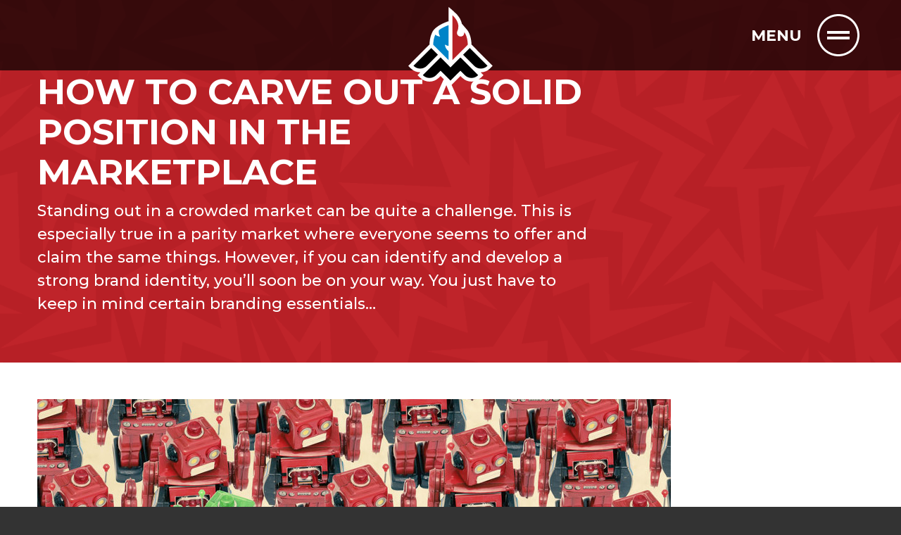

--- FILE ---
content_type: text/html; charset=UTF-8
request_url: https://www.mindfirecomm.com/blog/tag/market-position/
body_size: 15588
content:
<!doctype html>
<html lang="en-US" prefix="og: https://ogp.me/ns#">
  <head>
    <meta charset="utf-8">
<script type="text/javascript">
/* <![CDATA[ */
var gform;gform||(document.addEventListener("gform_main_scripts_loaded",function(){gform.scriptsLoaded=!0}),document.addEventListener("gform/theme/scripts_loaded",function(){gform.themeScriptsLoaded=!0}),window.addEventListener("DOMContentLoaded",function(){gform.domLoaded=!0}),gform={domLoaded:!1,scriptsLoaded:!1,themeScriptsLoaded:!1,isFormEditor:()=>"function"==typeof InitializeEditor,callIfLoaded:function(o){return!(!gform.domLoaded||!gform.scriptsLoaded||!gform.themeScriptsLoaded&&!gform.isFormEditor()||(gform.isFormEditor()&&console.warn("The use of gform.initializeOnLoaded() is deprecated in the form editor context and will be removed in Gravity Forms 3.1."),o(),0))},initializeOnLoaded:function(o){gform.callIfLoaded(o)||(document.addEventListener("gform_main_scripts_loaded",()=>{gform.scriptsLoaded=!0,gform.callIfLoaded(o)}),document.addEventListener("gform/theme/scripts_loaded",()=>{gform.themeScriptsLoaded=!0,gform.callIfLoaded(o)}),window.addEventListener("DOMContentLoaded",()=>{gform.domLoaded=!0,gform.callIfLoaded(o)}))},hooks:{action:{},filter:{}},addAction:function(o,r,e,t){gform.addHook("action",o,r,e,t)},addFilter:function(o,r,e,t){gform.addHook("filter",o,r,e,t)},doAction:function(o){gform.doHook("action",o,arguments)},applyFilters:function(o){return gform.doHook("filter",o,arguments)},removeAction:function(o,r){gform.removeHook("action",o,r)},removeFilter:function(o,r,e){gform.removeHook("filter",o,r,e)},addHook:function(o,r,e,t,n){null==gform.hooks[o][r]&&(gform.hooks[o][r]=[]);var d=gform.hooks[o][r];null==n&&(n=r+"_"+d.length),gform.hooks[o][r].push({tag:n,callable:e,priority:t=null==t?10:t})},doHook:function(r,o,e){var t;if(e=Array.prototype.slice.call(e,1),null!=gform.hooks[r][o]&&((o=gform.hooks[r][o]).sort(function(o,r){return o.priority-r.priority}),o.forEach(function(o){"function"!=typeof(t=o.callable)&&(t=window[t]),"action"==r?t.apply(null,e):e[0]=t.apply(null,e)})),"filter"==r)return e[0]},removeHook:function(o,r,t,n){var e;null!=gform.hooks[o][r]&&(e=(e=gform.hooks[o][r]).filter(function(o,r,e){return!!(null!=n&&n!=o.tag||null!=t&&t!=o.priority)}),gform.hooks[o][r]=e)}});
/* ]]> */
</script>

    <meta name="viewport" content="width=device-width, initial-scale=1">
        <!-- Google Tag Manager -->
    <script>(function(w,d,s,l,i){w[l]=w[l]||[];w[l].push({'gtm.start':
    new Date().getTime(),event:'gtm.js'});var f=d.getElementsByTagName(s)[0],
    j=d.createElement(s),dl=l!='dataLayer'?'&l='+l:'';j.async=true;j.src=
    'https://www.googletagmanager.com/gtm.js?id='+i+dl;f.parentNode.insertBefore(j,f);
    })(window,document,'script','dataLayer','GTM-MRMBR3B');</script>
    <!-- End Google Tag Manager -->
        <script>
    /*! modernizr 3.6.0 (Custom Build) | MIT *
    * https://modernizr.com/download/?-mediaqueries-setclasses !*/
    !function(e,n,t){function o(e){var n=u.className,t=Modernizr._config.classPrefix||"";if(p&&(n=n.baseVal),Modernizr._config.enableJSClass){var o=new RegExp("(^|\\s)"+t+"no-js(\\s|$)");n=n.replace(o,"$1"+t+"js$2")}Modernizr._config.enableClasses&&(n+=" "+t+e.join(" "+t),p?u.className.baseVal=n:u.className=n)}function a(e,n){return typeof e===n}function s(){var e,n,t,o,s,i,r;for(var l in f)if(f.hasOwnProperty(l)){if(e=[],n=f[l],n.name&&(e.push(n.name.toLowerCase()),n.options&&n.options.aliases&&n.options.aliases.length))for(t=0;t<n.options.aliases.length;t++)e.push(n.options.aliases[t].toLowerCase());for(o=a(n.fn,"function")?n.fn():n.fn,s=0;s<e.length;s++)i=e[s],r=i.split("."),1===r.length?Modernizr[r[0]]=o:(!Modernizr[r[0]]||Modernizr[r[0]]instanceof Boolean||(Modernizr[r[0]]=new Boolean(Modernizr[r[0]])),Modernizr[r[0]][r[1]]=o),d.push((o?"":"no-")+r.join("-"))}}function i(){return"function"!=typeof n.createElement?n.createElement(arguments[0]):p?n.createElementNS.call(n,"http://www.w3.org/2000/svg",arguments[0]):n.createElement.apply(n,arguments)}function r(){var e=n.body;return e||(e=i(p?"svg":"body"),e.fake=!0),e}function l(e,t,o,a){var s,l,d,f,c="modernizr",p=i("div"),m=r();if(parseInt(o,10))for(;o--;)d=i("div"),d.id=a?a[o]:c+(o+1),p.appendChild(d);return s=i("style"),s.type="text/css",s.id="s"+c,(m.fake?m:p).appendChild(s),m.appendChild(p),s.styleSheet?s.styleSheet.cssText=e:s.appendChild(n.createTextNode(e)),p.id=c,m.fake&&(m.style.background="",m.style.overflow="hidden",f=u.style.overflow,u.style.overflow="hidden",u.appendChild(m)),l=t(p,e),m.fake?(m.parentNode.removeChild(m),u.style.overflow=f,u.offsetHeight):p.parentNode.removeChild(p),!!l}var d=[],f=[],c={_version:"3.6.0",_config:{classPrefix:"",enableClasses:!0,enableJSClass:!0,usePrefixes:!0},_q:[],on:function(e,n){var t=this;setTimeout(function(){n(t[e])},0)},addTest:function(e,n,t){f.push({name:e,fn:n,options:t})},addAsyncTest:function(e){f.push({name:null,fn:e})}},Modernizr=function(){};Modernizr.prototype=c,Modernizr=new Modernizr;var u=n.documentElement,p="svg"===u.nodeName.toLowerCase(),m=function(){var n=e.matchMedia||e.msMatchMedia;return n?function(e){var t=n(e);return t&&t.matches||!1}:function(n){var t=!1;return l("@media "+n+" { #modernizr { position: absolute; } }",function(n){t="absolute"==(e.getComputedStyle?e.getComputedStyle(n,null):n.currentStyle).position}),t}}();c.mq=m,Modernizr.addTest("mediaqueries",m("only all")),s(),o(d),delete c.addTest,delete c.addAsyncTest;for(var h=0;h<Modernizr._q.length;h++)Modernizr._q[h]();e.Modernizr=Modernizr}(window,document);
    </script>
    	<style>img:is([sizes="auto" i], [sizes^="auto," i]) { contain-intrinsic-size: 3000px 1500px }</style>
	
    <link rel="preconnect" href="https://fonts.googleapis.com">
    <link rel="preconnect" href="https://fonts.gstatic.com" crossorigin>
  
<!-- Search Engine Optimization by Rank Math PRO - https://rankmath.com/ -->
<title>market position - MindFire Communications</title>
<meta name="robots" content="follow, noindex"/>
<meta property="og:locale" content="en_US" />
<meta property="og:type" content="article" />
<meta property="og:title" content="market position - MindFire Communications" />
<meta property="og:url" content="https://www.mindfirecomm.com/blog/tag/market-position/" />
<meta property="og:site_name" content="MindFire Communications" />
<meta property="og:image" content="https://www.mindfirecomm.com/wp-content/uploads/2025/01/Social_HomePage.jpg" />
<meta property="og:image:secure_url" content="https://www.mindfirecomm.com/wp-content/uploads/2025/01/Social_HomePage.jpg" />
<meta property="og:image:width" content="1200" />
<meta property="og:image:height" content="628" />
<meta property="og:image:alt" content="MindFire Communications colorful background" />
<meta property="og:image:type" content="image/jpeg" />
<meta name="twitter:card" content="summary_large_image" />
<meta name="twitter:title" content="market position - MindFire Communications" />
<meta name="twitter:image" content="https://www.mindfirecomm.com/wp-content/uploads/2025/01/Social_HomePage.jpg" />
<meta name="twitter:label1" content="Posts" />
<meta name="twitter:data1" content="1" />
<script type="application/ld+json" class="rank-math-schema-pro">{"@context":"https://schema.org","@graph":[{"@type":"Place","@id":"https://www.mindfirecomm.com/#place","address":{"@type":"PostalAddress","streetAddress":"126 S. Cody Rd.","addressLocality":"Le Claire","addressRegion":"IA","postalCode":"52753","addressCountry":"us"}},{"@type":"LocalBusiness","@id":"https://www.mindfirecomm.com/#organization","name":"MindFire Communications","url":"https://www.mindfirecomm.com","email":"mindfire@mindfirecomm.com","address":{"@type":"PostalAddress","streetAddress":"126 S. Cody Rd.","addressLocality":"Le Claire","addressRegion":"IA","postalCode":"52753","addressCountry":"us"},"logo":{"@type":"ImageObject","@id":"https://www.mindfirecomm.com/#logo","url":"https://www.mindfirecomm.com/wp-content/uploads/2025/07/MindFire-logomark_4c.svg","contentUrl":"https://www.mindfirecomm.com/wp-content/uploads/2025/07/MindFire-logomark_4c.svg","caption":"MindFire Communications","inLanguage":"en-US","width":"0","height":"0"},"openingHours":["Monday,Tuesday,Wednesday,Thursday,Friday 09:00-17:00"],"description":"MindFire Communications is a full-service marketing and advertising agency offering brand development, strategic planning, public relations, content marketing, and creative services.","location":{"@id":"https://www.mindfirecomm.com/#place"},"image":{"@id":"https://www.mindfirecomm.com/#logo"},"telephone":"+1-563-265-5556"},{"@type":"WebSite","@id":"https://www.mindfirecomm.com/#website","url":"https://www.mindfirecomm.com","name":"MindFire Communications","publisher":{"@id":"https://www.mindfirecomm.com/#organization"},"inLanguage":"en-US"},{"@type":"CollectionPage","@id":"https://www.mindfirecomm.com/blog/tag/market-position/#webpage","url":"https://www.mindfirecomm.com/blog/tag/market-position/","name":"market position - MindFire Communications","isPartOf":{"@id":"https://www.mindfirecomm.com/#website"},"inLanguage":"en-US"}]}</script>
<!-- /Rank Math WordPress SEO plugin -->

<link rel='dns-prefetch' href='//cdn.jsdelivr.net' />
<link rel='dns-prefetch' href='//assets.mediadelivery.net' />
<link rel='dns-prefetch' href='//fonts.googleapis.com' />
<link rel="alternate" type="application/rss+xml" title="MindFire Communications &raquo; market position Tag Feed" href="https://www.mindfirecomm.com/blog/tag/market-position/feed/" />
<script type="text/javascript">
/* <![CDATA[ */
window._wpemojiSettings = {"baseUrl":"https:\/\/s.w.org\/images\/core\/emoji\/16.0.1\/72x72\/","ext":".png","svgUrl":"https:\/\/s.w.org\/images\/core\/emoji\/16.0.1\/svg\/","svgExt":".svg","source":{"concatemoji":"https:\/\/www.mindfirecomm.com\/wp-includes\/js\/wp-emoji-release.min.js?ver=6.8.3"}};
/*! This file is auto-generated */
!function(s,n){var o,i,e;function c(e){try{var t={supportTests:e,timestamp:(new Date).valueOf()};sessionStorage.setItem(o,JSON.stringify(t))}catch(e){}}function p(e,t,n){e.clearRect(0,0,e.canvas.width,e.canvas.height),e.fillText(t,0,0);var t=new Uint32Array(e.getImageData(0,0,e.canvas.width,e.canvas.height).data),a=(e.clearRect(0,0,e.canvas.width,e.canvas.height),e.fillText(n,0,0),new Uint32Array(e.getImageData(0,0,e.canvas.width,e.canvas.height).data));return t.every(function(e,t){return e===a[t]})}function u(e,t){e.clearRect(0,0,e.canvas.width,e.canvas.height),e.fillText(t,0,0);for(var n=e.getImageData(16,16,1,1),a=0;a<n.data.length;a++)if(0!==n.data[a])return!1;return!0}function f(e,t,n,a){switch(t){case"flag":return n(e,"\ud83c\udff3\ufe0f\u200d\u26a7\ufe0f","\ud83c\udff3\ufe0f\u200b\u26a7\ufe0f")?!1:!n(e,"\ud83c\udde8\ud83c\uddf6","\ud83c\udde8\u200b\ud83c\uddf6")&&!n(e,"\ud83c\udff4\udb40\udc67\udb40\udc62\udb40\udc65\udb40\udc6e\udb40\udc67\udb40\udc7f","\ud83c\udff4\u200b\udb40\udc67\u200b\udb40\udc62\u200b\udb40\udc65\u200b\udb40\udc6e\u200b\udb40\udc67\u200b\udb40\udc7f");case"emoji":return!a(e,"\ud83e\udedf")}return!1}function g(e,t,n,a){var r="undefined"!=typeof WorkerGlobalScope&&self instanceof WorkerGlobalScope?new OffscreenCanvas(300,150):s.createElement("canvas"),o=r.getContext("2d",{willReadFrequently:!0}),i=(o.textBaseline="top",o.font="600 32px Arial",{});return e.forEach(function(e){i[e]=t(o,e,n,a)}),i}function t(e){var t=s.createElement("script");t.src=e,t.defer=!0,s.head.appendChild(t)}"undefined"!=typeof Promise&&(o="wpEmojiSettingsSupports",i=["flag","emoji"],n.supports={everything:!0,everythingExceptFlag:!0},e=new Promise(function(e){s.addEventListener("DOMContentLoaded",e,{once:!0})}),new Promise(function(t){var n=function(){try{var e=JSON.parse(sessionStorage.getItem(o));if("object"==typeof e&&"number"==typeof e.timestamp&&(new Date).valueOf()<e.timestamp+604800&&"object"==typeof e.supportTests)return e.supportTests}catch(e){}return null}();if(!n){if("undefined"!=typeof Worker&&"undefined"!=typeof OffscreenCanvas&&"undefined"!=typeof URL&&URL.createObjectURL&&"undefined"!=typeof Blob)try{var e="postMessage("+g.toString()+"("+[JSON.stringify(i),f.toString(),p.toString(),u.toString()].join(",")+"));",a=new Blob([e],{type:"text/javascript"}),r=new Worker(URL.createObjectURL(a),{name:"wpTestEmojiSupports"});return void(r.onmessage=function(e){c(n=e.data),r.terminate(),t(n)})}catch(e){}c(n=g(i,f,p,u))}t(n)}).then(function(e){for(var t in e)n.supports[t]=e[t],n.supports.everything=n.supports.everything&&n.supports[t],"flag"!==t&&(n.supports.everythingExceptFlag=n.supports.everythingExceptFlag&&n.supports[t]);n.supports.everythingExceptFlag=n.supports.everythingExceptFlag&&!n.supports.flag,n.DOMReady=!1,n.readyCallback=function(){n.DOMReady=!0}}).then(function(){return e}).then(function(){var e;n.supports.everything||(n.readyCallback(),(e=n.source||{}).concatemoji?t(e.concatemoji):e.wpemoji&&e.twemoji&&(t(e.twemoji),t(e.wpemoji)))}))}((window,document),window._wpemojiSettings);
/* ]]> */
</script>
<style id='wp-emoji-styles-inline-css' type='text/css'>

	img.wp-smiley, img.emoji {
		display: inline !important;
		border: none !important;
		box-shadow: none !important;
		height: 1em !important;
		width: 1em !important;
		margin: 0 0.07em !important;
		vertical-align: -0.1em !important;
		background: none !important;
		padding: 0 !important;
	}
</style>
<link rel='stylesheet' id='google-fonts-css' href='https://fonts.googleapis.com/css2?family=Montserrat+Alternates%3Awght%40400%3B700%3B900&#038;family=Montserrat%3Aital%2Cwght%400%2C100..900%3B1%2C100..900&#038;display=swap&#038;ver=6.8.3' type='text/css' media='all' />
<link rel='stylesheet' id='swiper-css' href='https://cdn.jsdelivr.net/npm/swiper@11/swiper-bundle.min.css?ver=6.8.3' type='text/css' media='all' />
<link rel='stylesheet' id='mf-css' href='https://www.mindfirecomm.com/wp-content/themes/mf/style.css?ver=1.1.21' type='text/css' media='all' />
<script type="text/javascript" src="https://www.mindfirecomm.com/wp-includes/js/jquery/jquery.min.js?ver=3.7.1" id="jquery-core-js"></script>
<script type="text/javascript" id="jquery-js-after">
/* <![CDATA[ */
var mf_ajax_url = 'https://www.mindfirecomm.com/wp-admin/admin-ajax.php';
/* ]]> */
</script>
<link rel="https://api.w.org/" href="https://www.mindfirecomm.com/wp-json/" /><link rel="alternate" title="JSON" type="application/json" href="https://www.mindfirecomm.com/wp-json/wp/v2/tags/72" />    <link rel="icon" type="image/png" href="/favicon-96x96.png" sizes="96x96">
    <link rel="icon" type="image/svg+xml" href="/favicon.svg">
    <link rel="shortcut icon" href="/favicon.ico">
    <link rel="apple-touch-icon" sizes="180x180" href="/apple-touch-icon.png">
    <meta name="apple-mobile-web-app-title" content="MindFire">
    <link rel="manifest" href="/site.webmanifest">
  </head>
  <body class="archive tag tag-market-position tag-72 wp-theme-mf">
    <header>
      <a href="/" class="intro-logo"><img src="https://www.mindfirecomm.com/wp-content/themes/mf/assets/images/lg-mark.svg" width="220" height="204" alt="MindFire logo"></a>
      <nav>
        <div class="pure-g internal-container">
          <div class="pure-u-1-24"></div>
          <div class="pure-u-5-12 left">
            <a href="/" class="header-logo"><img src="https://www.mindfirecomm.com/wp-content/themes/mf/assets/images/lg-header.png" width="376" height="130" alt="MindFire logo" class="pure-img"></a>
          </div>
          <div class="pure-u-1-12"></div>
          <div class="pure-u-5-12 right">
            <button type="button"><span class="menu-text">Menu&nbsp;</span><i></i></button>
          </div>
          <div class="pure-u-1-24"></div>
        </div>
        <div class="menu-container">
          <div class="internal-container">
            <ul id="menu-main" class="menu"><li id="menu-item-1317" class="menu-item menu-item-type-post_type menu-item-object-page menu-item-1317"><a href="https://www.mindfirecomm.com/work/">Work</a></li><li id="menu-item-1318" class="menu-item menu-item-type-post_type menu-item-object-page menu-item-1318"><a href="https://www.mindfirecomm.com/team/">Team</a></li><li id="menu-item-1441" class="menu-item menu-item-type-post_type menu-item-object-page menu-item-1441"><a href="https://www.mindfirecomm.com/services/">Services</a></li><li id="menu-item-1442" class="menu-item menu-item-type-post_type menu-item-object-page menu-item-1442"><a href="https://www.mindfirecomm.com/projects/">Library</a></li><li id="menu-item-1443" class="menu-item menu-item-type-post_type menu-item-object-page menu-item-1443"><a href="https://www.mindfirecomm.com/about/">About</a></li><li id="menu-item-1445" class="menu-item menu-item-type-post_type menu-item-object-page current_page_parent menu-item-1445"><a href="https://www.mindfirecomm.com/blog/">Blog</a></li><li id="menu-item-1446" class="menu-item menu-item-type-post_type menu-item-object-page menu-item-1446"><a href="https://www.mindfirecomm.com/contact/">Contact</a></li><li id="menu-item-1537" class="menu-item menu-item-type-post_type menu-item-object-page menu-item-1537"><a href="https://www.mindfirecomm.com/careers/">Careers</a></li></ul>          </div>
        </div>
      </nav>
    </header>
    <main id="main" aria-label="main content">

<article class="page">

  <section class="hero">
    <div class="internal-container pure-g">
      <div class="pure-u-1-24"></div>
      <div class="pure-u-11-12">
        <div class="pure-g">
          <div class="pure-u-1 pure-u-lg-2-3">
            <h1>How to carve out a solid position in the marketplace</h1>
            <p>
              Standing out in a crowded market can be quite a challenge. This is especially true in a parity market where everyone seems to offer and claim the same things. However, if you can identify and develop a strong brand identity, you’ll soon be on your way. You just have to keep in mind certain branding essentials…            </p>
          </div>
          <div class="pure-u-1-3"></div>
        </div>
      </div>
      <div class="pure-u-1-24"></div>
    </div>
  </section>

  <section class="content">
    <div class="internal-container pure-g">
      <div class="pure-u-1-24"></div>
      <div class="pure-u-11-12">
        <p><img loading="lazy" decoding="async" class="pure-img alignnone wp-image-7527 size-full" src="/wp-content/uploads/2024/12/robots-900-616.jpg" alt="chris stolz, branding, mindfire communications" width="900" height="616" /></p>
<p>Standing out in a crowded market can be quite a challenge. This is especially true in a parity market where everyone seems to offer and claim the same things. However, if you can identify and develop a strong brand identity, you’ll soon be on your way. You just have to keep in mind certain branding essentials…</p>
<h2>What’s your one thing?</h2>
<p>When you think about who you are as a brand, step back and take a bird’s-eye view. In the end, what are you truly about? It’s not specific features and benefits. Paris is the city of love. Paris is not the city of 130 museums, hundreds of historic sites, restaurants, shopping and accessible public transportation.</p>
<p>What is at the core – the essence – of your brand?</p>
<p>It’s critical that your brand focuses on one thing. Porsches are sexy, Volvos are safe, and Minis are fun.</p>
<p>In the world of travel, Paris is romance, Bahamas are pristine beaches, and Disneyland is magical family fun. Could you find romance in the Bahamas or family fun in Paris? Absolutely. However, if you focus on too many things, you focus on nothing.</p>
<p>Spend some time considering what is your company’s one thing. This may be difficult with so many ways to look at what you offer, but it can be done.</p>
<h2>Be authentic</h2>
<p>If AT&amp;T or Comcast came out and said they were the friendly companies, would you laugh, groan or roll your eyes? Probably all of the above.</p>
<p>Your brand must be something you can honestly say. This can be quite a challenge when you’re trying to, say, respond to negative market perceptions. Could BP come out and say they care about the environment? Could a car company with recalls claim quality? Nobody’s buying nonsense. You can’t merely tell people what you want them to think.</p>
<p>It can also be tough when trying to find your brand differentiator. You may think you’re different for one reason or another, but many times people don’t see it that way. Banks say they’re friendly, hospitals say they care, and bakeries say they’re fresh. Well that’s nice. I’m so glad that bakery wasn’t selling us three-day-old bread. Some things are basic and required just to be in the market – it’s the price of entry.</p>
<h2>Be strategic</h2>
<p>In an ideal world, your market position will be unique and relevant. Not to you – to your consumers.</p>
<p>Consider the taxi market. Taxis have been around for a long time. For most of us, riding in a taxi has never been a pleasant experience. They’re dirty and mundane. They’re hard to find. And calling for one has never guaranteed much. Despite this, taxi companies probably thought they were doing just fine. That’s how you ran a taxi business. Or they simply didn’t care what people wanted. They never bothered to be unique in the market.</p>
<p>And then there was Uber. Cars are clean. You can easily grab one with just your phone. It knows exactly where you are, and you know exactly where it is. Unique and relevant – to consumers.</p>
<h2>Don’t be vague</h2>
<p>There are probably thousands of companies out there who claim they offer, “a vast array of solutions for all your needs.” There’s a massive problem here. What exactly are your solutions? You could be a chiropractor, a financial advisor or an ice cream truck driver for all we know.</p>
<p>And what exactly are my needs that you’re handling? I have some yard work that needs done. My car sort of needs to be washed. I need to find a good IRA. If you actually told me what I get out of this, maybe we can work something out. Be as concrete as possible with features and benefits.</p>
<h2>Shaping your brand</h2>
<p>It may be your brand, but you don’t own or control it. It’s in the mind of consumers – it’s their perception of you. Just like we have a perception or image of Louis Armstrong, Michael Jordan and O.J. Simpson. However, you can take steps to influence your brand: action and branding. And you need both.</p>
<p>First, take action. Do you want to be known as a personable insurance company? What steps, programs, protocols and services do you have in place to ensure you seem personable? What things are making your company seems anonymous, cold and uncaring? A consumer’s direct experience has the biggest influence on brand perception.</p>
<p>No amount of branding will help you if you’ve got it wrong. Make sure your internal team fully understands your brand and does everything possible to keep the customer experience in line with your brand promise.</p>
<p>Next, enhance your branding. Have you ever seen a lawyer wear sweatpants? Or visit their office, only for it to turn out to be a trailer? Have they ever handed you a flier off their copier listing their services? Very unlikely. Why? Because you’d have serious concerns about their competence as a lawyer.</p>
<p>Wearing a tie has never made anyone think better, yet they are still worn. Appearance is everything. Anyone can say they’re a professional, capable lawyer, but non-verbal cues tell people all they need to know.</p>
<p>Branding is the creation of non-verbal cues that convey who you are. Logos, typefaces, colors, graphic elements and graphic styles all play a part. Even brand personality, how you talk and act, makes a huge difference. Think how different the personalities are of Robert De Niro and Will Ferrell. It’s all in how they talk and act. Think of how different the personalities are of Apple and Microsoft. Friday’s and McDonald’s. Bud Light and Guinness.</p>
<p>Creating or honing a brand identity can be tricky. However, if you really think it through, be honest with yourself, and keep these points in mind, there’s no telling what’s possible.</p>
      </div>
      <div class="pure-u-1-24"></div>
    </div>
  </section>

</article>

    </main>
    <footer>
      <div class="pure-g internal-container content">
        <div class="pure-u-1-24"></div>
        <div class="pure-u-11-12">
          <div class="pure-g">
            <div class="pure-u-1 pure-u-lg-1-2 left">
              <a href="/"><img src="https://www.mindfirecomm.com/wp-content/themes/mf/assets/images/lg-footer.svg" width="110" height="110" alt="MindFire logo" class="pure-img"></a>
              <h2>Contact</h2>
              <p>
                126&nbsp;S.&nbsp;Cody&nbsp;Rd. | P.O.&nbsp;Box&nbsp;605 | Le&nbsp;Claire,&nbsp;IA&nbsp;52753<br>
                <a href="tel:+18556463347">855.MINDFIRE</a> | <a href="tel:+15632655556">563.265.5556</a>
              </p>
              <p>
                <a href="mailto:info@mindfirecomm.com">info@mindfirecomm.com</a>
              </p>
              <p class="social">
                <a href="http://www.facebook.com/MindFireCommunications" target="_blank" class="facebook"><img src="data:image/svg+xml,%3C%3Fxml version='1.0' encoding='UTF-8'%3F%3E%3Csvg xmlns='http://www.w3.org/2000/svg' version='1.1' viewBox='0 0 42 42'%3E%3Cdefs%3E%3Cstyle%3E .cls-1 %7B fill: %23fff; %7D %3C/style%3E%3C/defs%3E%3Cg%3E%3Cg id='Layer_1'%3E%3Cpath class='cls-1' d='M21,0C9.4,0,0,9.4,0,21s6.8,18.1,15.9,20.4v-14h-4.3v-6.4h4.3v-2.8c0-7.1,3.2-10.5,10.3-10.5s3.6.3,4.6.5v5.8c-.5,0-1.4,0-2.4,0-3.4,0-4.8,1.3-4.8,4.7v2.3h6.9l-1.2,6.4h-5.7v14.4c10.4-1.3,18.5-10.1,18.5-20.8S32.6,0,21,0Z'/%3E%3C/g%3E%3C/g%3E%3C/svg%3E" width="44" height="44" alt="Facebook"></a>
                <a href="https://www.linkedin.com/company/mindfire-communications" target="_blank" class="linkedin"><img src="data:image/svg+xml,%3C%3Fxml version='1.0' encoding='UTF-8'%3F%3E%3Csvg xmlns='http://www.w3.org/2000/svg' version='1.1' viewBox='0 0 40 40'%3E%3Cdefs%3E%3Cstyle%3E .cls-1 %7B fill: %23fff; %7D %3C/style%3E%3C/defs%3E%3Cg%3E%3Cg id='Layer_1'%3E%3Cpath class='cls-1' d='M37,0H3C1.3,0,0,1.3,0,3v34.1c0,1.6,1.3,3,3,3h34.1c1.6,0,3-1.3,3-3V3c0-1.6-1.3-3-3-3ZM11.9,34.1h-6V15h6v19.1ZM8.9,12.3c-1.9,0-3.5-1.5-3.5-3.5s1.6-3.5,3.5-3.5,3.5,1.5,3.5,3.5-1.6,3.5-3.5,3.5ZM34.1,34.1h-6v-10.4c0-3.1-1.3-4-3-4s-3.5,1.3-3.5,4.1v10.4h-6V15h5.8v2.6h0c.6-1.2,2.6-3.2,5.7-3.2s7,2,7,7.8v11.8Z'/%3E%3C/g%3E%3C/g%3E%3C/svg%3E" width="40" height="40" alt="LinkedIn"></a>
                <a href="https://www.youtube.com/user/MindFireMarketing" target="_blank" class="youtube"><img src="data:image/svg+xml,%3C%3Fxml version='1.0' encoding='UTF-8'%3F%3E%3Csvg xmlns='http://www.w3.org/2000/svg' version='1.1' viewBox='0 0 47 33'%3E%3Cdefs%3E%3Cstyle%3E .cls-1 %7B fill: %23fff; %7D %3C/style%3E%3C/defs%3E%3Cg%3E%3Cg id='Layer_1'%3E%3Cpath class='cls-1' d='M46,5.2c-.5-2-2.1-3.6-4.2-4.2-3.7-1-18.4-1-18.4-1,0,0-14.7,0-18.4,1C3.1,1.5,1.5,3.1,1,5.2c-1,3.7-1,11.3-1,11.3,0,0,0,7.7,1,11.3.5,2,2.1,3.6,4.2,4.2,3.7,1,18.4,1,18.4,1,0,0,14.7,0,18.4-1,2-.5,3.6-2.1,4.2-4.2,1-3.7,1-11.3,1-11.3,0,0,0-7.7-1-11.3ZM18.8,23.6v-14.1l12.2,7.1-12.2,7.1Z'/%3E%3C/g%3E%3C/g%3E%3C/svg%3E" width="49" height="35" alt="YouTube"></a>
              </p>
            </div>
            <div class="pure-u-1 pure-u-lg-1-12"></div>
            <div class="pure-u-1 pure-u-lg-5-12 right">
              <h2>Get Connected.</h2>
              <p class="subscribe">
                Subscribe to our newsletter.
              </p>
              
                <div class='gf_browser_chrome gform_wrapper gform-theme gform-theme--foundation gform-theme--framework gform-theme--orbital' data-form-theme='orbital' data-form-index='0' id='gform_wrapper_4' ><style>#gform_wrapper_4[data-form-index="0"].gform-theme,[data-parent-form="4_0"]{--gf-color-primary: #204ce5;--gf-color-primary-rgb: 32, 76, 229;--gf-color-primary-contrast: #fff;--gf-color-primary-contrast-rgb: 255, 255, 255;--gf-color-primary-darker: #001AB3;--gf-color-primary-lighter: #527EFF;--gf-color-secondary: #fff;--gf-color-secondary-rgb: 255, 255, 255;--gf-color-secondary-contrast: #112337;--gf-color-secondary-contrast-rgb: 17, 35, 55;--gf-color-secondary-darker: #F5F5F5;--gf-color-secondary-lighter: #FFFFFF;--gf-color-out-ctrl-light: rgba(17, 35, 55, 0.1);--gf-color-out-ctrl-light-rgb: 17, 35, 55;--gf-color-out-ctrl-light-darker: rgba(104, 110, 119, 0.35);--gf-color-out-ctrl-light-lighter: #F5F5F5;--gf-color-out-ctrl-dark: #585e6a;--gf-color-out-ctrl-dark-rgb: 88, 94, 106;--gf-color-out-ctrl-dark-darker: #112337;--gf-color-out-ctrl-dark-lighter: rgba(17, 35, 55, 0.65);--gf-color-in-ctrl: #fff;--gf-color-in-ctrl-rgb: 255, 255, 255;--gf-color-in-ctrl-contrast: #112337;--gf-color-in-ctrl-contrast-rgb: 17, 35, 55;--gf-color-in-ctrl-darker: #F5F5F5;--gf-color-in-ctrl-lighter: #FFFFFF;--gf-color-in-ctrl-primary: #204ce5;--gf-color-in-ctrl-primary-rgb: 32, 76, 229;--gf-color-in-ctrl-primary-contrast: #fff;--gf-color-in-ctrl-primary-contrast-rgb: 255, 255, 255;--gf-color-in-ctrl-primary-darker: #001AB3;--gf-color-in-ctrl-primary-lighter: #527EFF;--gf-color-in-ctrl-light: rgba(17, 35, 55, 0.1);--gf-color-in-ctrl-light-rgb: 17, 35, 55;--gf-color-in-ctrl-light-darker: rgba(104, 110, 119, 0.35);--gf-color-in-ctrl-light-lighter: #F5F5F5;--gf-color-in-ctrl-dark: #585e6a;--gf-color-in-ctrl-dark-rgb: 88, 94, 106;--gf-color-in-ctrl-dark-darker: #112337;--gf-color-in-ctrl-dark-lighter: rgba(17, 35, 55, 0.65);--gf-radius: 3px;--gf-font-size-secondary: 14px;--gf-font-size-tertiary: 13px;--gf-icon-ctrl-number: url("data:image/svg+xml,%3Csvg width='8' height='14' viewBox='0 0 8 14' fill='none' xmlns='http://www.w3.org/2000/svg'%3E%3Cpath fill-rule='evenodd' clip-rule='evenodd' d='M4 0C4.26522 5.96046e-08 4.51957 0.105357 4.70711 0.292893L7.70711 3.29289C8.09763 3.68342 8.09763 4.31658 7.70711 4.70711C7.31658 5.09763 6.68342 5.09763 6.29289 4.70711L4 2.41421L1.70711 4.70711C1.31658 5.09763 0.683417 5.09763 0.292893 4.70711C-0.0976311 4.31658 -0.097631 3.68342 0.292893 3.29289L3.29289 0.292893C3.48043 0.105357 3.73478 0 4 0ZM0.292893 9.29289C0.683417 8.90237 1.31658 8.90237 1.70711 9.29289L4 11.5858L6.29289 9.29289C6.68342 8.90237 7.31658 8.90237 7.70711 9.29289C8.09763 9.68342 8.09763 10.3166 7.70711 10.7071L4.70711 13.7071C4.31658 14.0976 3.68342 14.0976 3.29289 13.7071L0.292893 10.7071C-0.0976311 10.3166 -0.0976311 9.68342 0.292893 9.29289Z' fill='rgba(17, 35, 55, 0.65)'/%3E%3C/svg%3E");--gf-icon-ctrl-select: url("data:image/svg+xml,%3Csvg width='10' height='6' viewBox='0 0 10 6' fill='none' xmlns='http://www.w3.org/2000/svg'%3E%3Cpath fill-rule='evenodd' clip-rule='evenodd' d='M0.292893 0.292893C0.683417 -0.097631 1.31658 -0.097631 1.70711 0.292893L5 3.58579L8.29289 0.292893C8.68342 -0.0976311 9.31658 -0.0976311 9.70711 0.292893C10.0976 0.683417 10.0976 1.31658 9.70711 1.70711L5.70711 5.70711C5.31658 6.09763 4.68342 6.09763 4.29289 5.70711L0.292893 1.70711C-0.0976311 1.31658 -0.0976311 0.683418 0.292893 0.292893Z' fill='rgba(17, 35, 55, 0.65)'/%3E%3C/svg%3E");--gf-icon-ctrl-search: url("data:image/svg+xml,%3Csvg width='640' height='640' xmlns='http://www.w3.org/2000/svg'%3E%3Cpath d='M256 128c-70.692 0-128 57.308-128 128 0 70.691 57.308 128 128 128 70.691 0 128-57.309 128-128 0-70.692-57.309-128-128-128zM64 256c0-106.039 85.961-192 192-192s192 85.961 192 192c0 41.466-13.146 79.863-35.498 111.248l154.125 154.125c12.496 12.496 12.496 32.758 0 45.254s-32.758 12.496-45.254 0L367.248 412.502C335.862 434.854 297.467 448 256 448c-106.039 0-192-85.962-192-192z' fill='rgba(17, 35, 55, 0.65)'/%3E%3C/svg%3E");--gf-label-space-y-secondary: var(--gf-label-space-y-md-secondary);--gf-ctrl-border-color: #686e77;--gf-ctrl-size: var(--gf-ctrl-size-md);--gf-ctrl-label-color-primary: #112337;--gf-ctrl-label-color-secondary: #112337;--gf-ctrl-choice-size: var(--gf-ctrl-choice-size-md);--gf-ctrl-checkbox-check-size: var(--gf-ctrl-checkbox-check-size-md);--gf-ctrl-radio-check-size: var(--gf-ctrl-radio-check-size-md);--gf-ctrl-btn-font-size: var(--gf-ctrl-btn-font-size-md);--gf-ctrl-btn-padding-x: var(--gf-ctrl-btn-padding-x-md);--gf-ctrl-btn-size: var(--gf-ctrl-btn-size-md);--gf-ctrl-btn-border-color-secondary: #686e77;--gf-ctrl-file-btn-bg-color-hover: #EBEBEB;--gf-field-img-choice-size: var(--gf-field-img-choice-size-md);--gf-field-img-choice-card-space: var(--gf-field-img-choice-card-space-md);--gf-field-img-choice-check-ind-size: var(--gf-field-img-choice-check-ind-size-md);--gf-field-img-choice-check-ind-icon-size: var(--gf-field-img-choice-check-ind-icon-size-md);--gf-field-pg-steps-number-color: rgba(17, 35, 55, 0.8);}</style><div id='gf_4' class='gform_anchor' tabindex='-1'></div><form method='post' enctype='multipart/form-data' target='gform_ajax_frame_4' id='gform_4'  action='/blog/tag/market-position/#gf_4' data-formid='4' novalidate>
                        <div class='gform-body gform_body'><div id='gform_fields_4' class='gform_fields top_label form_sublabel_below description_below validation_below'><div id="field_4_7" class="gfield gfield--type-honeypot gform_validation_container field_sublabel_below gfield--has-description field_description_below field_validation_below gfield_visibility_visible"  ><label class='gfield_label gform-field-label' for='input_4_7'>Company</label><div class='ginput_container'><input name='input_7' id='input_4_7' type='text' value='' autocomplete='new-password'/></div><div class='gfield_description' id='gfield_description_4_7'>This field is for validation purposes and should be left unchanged.</div></div><fieldset id="field_4_6" class="gfield gfield--type-name gfield--input-type-name gfield--width-full gfield_contains_required field_sublabel_hidden_label gfield--no-description field_description_below hidden_label field_validation_below gfield_visibility_visible"  ><legend class='gfield_label gform-field-label gfield_label_before_complex' >First &amp; Last Name<span class="gfield_required"><span class="gfield_required gfield_required_text">(Required)</span></span></legend><div class='ginput_complex ginput_container ginput_container--name no_prefix has_first_name no_middle_name has_last_name no_suffix gf_name_has_2 ginput_container_name gform-grid-row' id='input_4_6'>
                            
                            <span id='input_4_6_3_container' class='name_first gform-grid-col gform-grid-col--size-auto' >
                                                    <input type='text' name='input_6.3' id='input_4_6_3' value=''   aria-required='true'   placeholder='First Name'  />
                                                    <label for='input_4_6_3' class='gform-field-label gform-field-label--type-sub hidden_sub_label screen-reader-text'>First</label>
                                                </span>
                            
                            <span id='input_4_6_6_container' class='name_last gform-grid-col gform-grid-col--size-auto' >
                                                    <input type='text' name='input_6.6' id='input_4_6_6' value=''   aria-required='true'   placeholder='Last Name'  />
                                                    <label for='input_4_6_6' class='gform-field-label gform-field-label--type-sub hidden_sub_label screen-reader-text'>Last</label>
                                                </span>
                            
                        </div></fieldset><div id="field_4_3" class="gfield gfield--type-email gfield--input-type-email gfield--width-full gfield_contains_required field_sublabel_below gfield--no-description field_description_below hidden_label field_validation_below gfield_visibility_visible"  ><label class='gfield_label gform-field-label' for='input_4_3'>Email<span class="gfield_required"><span class="gfield_required gfield_required_text">(Required)</span></span></label><div class='ginput_container ginput_container_email'>
                            <input name='input_3' id='input_4_3' type='email' value='' class='large'   placeholder='Email Address' aria-required="true" aria-invalid="false"  />
                        </div></div></div></div>
        <div class='gform-footer gform_footer top_label'> <input type='submit' id='gform_submit_button_4' class='gform_button button' onclick='gform.submission.handleButtonClick(this);' data-submission-type='submit' value='Sign Up!'  /> <input type='hidden' name='gform_ajax' value='form_id=4&amp;title=&amp;description=&amp;tabindex=0&amp;theme=orbital&amp;hash=242f89ddce58491f006130fad1541d78' />
            <input type='hidden' class='gform_hidden' name='gform_submission_method' data-js='gform_submission_method_4' value='iframe' />
            <input type='hidden' class='gform_hidden' name='gform_theme' data-js='gform_theme_4' id='gform_theme_4' value='orbital' />
            <input type='hidden' class='gform_hidden' name='gform_style_settings' data-js='gform_style_settings_4' id='gform_style_settings_4' value='' />
            <input type='hidden' class='gform_hidden' name='is_submit_4' value='1' />
            <input type='hidden' class='gform_hidden' name='gform_submit' value='4' />
            
            <input type='hidden' class='gform_hidden' name='gform_unique_id' value='' />
            <input type='hidden' class='gform_hidden' name='state_4' value='WyJbXSIsIjIyNDM0NmE5MDE4MWYxY2NjM2ZkNDg0ODI0ZWRiNDZkIl0=' />
            <input type='hidden' autocomplete='off' class='gform_hidden' name='gform_target_page_number_4' id='gform_target_page_number_4' value='0' />
            <input type='hidden' autocomplete='off' class='gform_hidden' name='gform_source_page_number_4' id='gform_source_page_number_4' value='1' />
            <input type='hidden' name='gform_field_values' value='' />
            
        </div>
                        </form>
                        </div>
		                <iframe style='display:none;width:0px;height:0px;' src='about:blank' name='gform_ajax_frame_4' id='gform_ajax_frame_4' title='This iframe contains the logic required to handle Ajax powered Gravity Forms.'></iframe>
		                <script type="text/javascript">
/* <![CDATA[ */
 gform.initializeOnLoaded( function() {gformInitSpinner( 4, 'https://www.mindfirecomm.com/wp-content/plugins/gravityforms/images/spinner.svg', false );jQuery('#gform_ajax_frame_4').on('load',function(){var contents = jQuery(this).contents().find('*').html();var is_postback = contents.indexOf('GF_AJAX_POSTBACK') >= 0;if(!is_postback){return;}var form_content = jQuery(this).contents().find('#gform_wrapper_4');var is_confirmation = jQuery(this).contents().find('#gform_confirmation_wrapper_4').length > 0;var is_redirect = contents.indexOf('gformRedirect(){') >= 0;var is_form = form_content.length > 0 && ! is_redirect && ! is_confirmation;var mt = parseInt(jQuery('html').css('margin-top'), 10) + parseInt(jQuery('body').css('margin-top'), 10) + 100;if(is_form){jQuery('#gform_wrapper_4').html(form_content.html());if(form_content.hasClass('gform_validation_error')){jQuery('#gform_wrapper_4').addClass('gform_validation_error');} else {jQuery('#gform_wrapper_4').removeClass('gform_validation_error');}setTimeout( function() { /* delay the scroll by 50 milliseconds to fix a bug in chrome */ jQuery(document).scrollTop(jQuery('#gform_wrapper_4').offset().top - mt); }, 50 );if(window['gformInitDatepicker']) {gformInitDatepicker();}if(window['gformInitPriceFields']) {gformInitPriceFields();}var current_page = jQuery('#gform_source_page_number_4').val();gformInitSpinner( 4, 'https://www.mindfirecomm.com/wp-content/plugins/gravityforms/images/spinner.svg', false );jQuery(document).trigger('gform_page_loaded', [4, current_page]);window['gf_submitting_4'] = false;}else if(!is_redirect){var confirmation_content = jQuery(this).contents().find('.GF_AJAX_POSTBACK').html();if(!confirmation_content){confirmation_content = contents;}jQuery('#gform_wrapper_4').replaceWith(confirmation_content);jQuery(document).scrollTop(jQuery('#gf_4').offset().top - mt);jQuery(document).trigger('gform_confirmation_loaded', [4]);window['gf_submitting_4'] = false;wp.a11y.speak(jQuery('#gform_confirmation_message_4').text());}else{jQuery('#gform_4').append(contents);if(window['gformRedirect']) {gformRedirect();}}jQuery(document).trigger("gform_pre_post_render", [{ formId: "4", currentPage: "current_page", abort: function() { this.preventDefault(); } }]);        if (event && event.defaultPrevented) {                return;        }        const gformWrapperDiv = document.getElementById( "gform_wrapper_4" );        if ( gformWrapperDiv ) {            const visibilitySpan = document.createElement( "span" );            visibilitySpan.id = "gform_visibility_test_4";            gformWrapperDiv.insertAdjacentElement( "afterend", visibilitySpan );        }        const visibilityTestDiv = document.getElementById( "gform_visibility_test_4" );        let postRenderFired = false;        function triggerPostRender() {            if ( postRenderFired ) {                return;            }            postRenderFired = true;            gform.core.triggerPostRenderEvents( 4, current_page );            if ( visibilityTestDiv ) {                visibilityTestDiv.parentNode.removeChild( visibilityTestDiv );            }        }        function debounce( func, wait, immediate ) {            var timeout;            return function() {                var context = this, args = arguments;                var later = function() {                    timeout = null;                    if ( !immediate ) func.apply( context, args );                };                var callNow = immediate && !timeout;                clearTimeout( timeout );                timeout = setTimeout( later, wait );                if ( callNow ) func.apply( context, args );            };        }        const debouncedTriggerPostRender = debounce( function() {            triggerPostRender();        }, 200 );        if ( visibilityTestDiv && visibilityTestDiv.offsetParent === null ) {            const observer = new MutationObserver( ( mutations ) => {                mutations.forEach( ( mutation ) => {                    if ( mutation.type === 'attributes' && visibilityTestDiv.offsetParent !== null ) {                        debouncedTriggerPostRender();                        observer.disconnect();                    }                });            });            observer.observe( document.body, {                attributes: true,                childList: false,                subtree: true,                attributeFilter: [ 'style', 'class' ],            });        } else {            triggerPostRender();        }    } );} ); 
/* ]]> */
</script>
              <!--
              <form method="post" action="#">
                <div class="pure-g">
                  <div class="pure-u-1-2 first-name">
                    <label for="footer-form-first-name" class="screen-reader-text">First Name</label>
                    <input id="footer-form-first-name" type="text" name="first_name" placeholder="Name" required>
                  </div>
                  <div class="pure-u-1-2">
                    <label for="footer-form-last-name" class="screen-reader-text">Last Name</label>
                    <input id="footer-form-last-name" type="text" name="last_name" placeholder="Last Name" required>
                  </div>
                  <div class="pure-u-1">
                    <label for="footer-form-email">Email</label>
                    <input id="footer-form-email" type="text" name="email" placeholder="Email" required>
                  </div>
                </div>
                <input type="submit" value="Sign Up">
              </form>
              -->
            </div>
          </div>
          <div class="pure-g menu-copyright">
            <div class="pure-u-1 pure-u-lg-1-2 left">
              <nav class="menu">
                <ul id="menu-footer" class="menu"><li id="menu-item-1545" class="menu-item menu-item-type-post_type menu-item-object-page menu-item-1545"><a href="https://www.mindfirecomm.com/work/">Work</a></li><li id="menu-item-1544" class="menu-item menu-item-type-post_type menu-item-object-page menu-item-1544"><a href="https://www.mindfirecomm.com/team/">Team</a></li><li id="menu-item-1543" class="menu-item menu-item-type-post_type menu-item-object-page menu-item-1543"><a href="https://www.mindfirecomm.com/services/">Services</a></li><li id="menu-item-1542" class="menu-item menu-item-type-post_type menu-item-object-page menu-item-1542"><a href="https://www.mindfirecomm.com/projects/">Projects</a></li><li id="menu-item-1539" class="menu-item menu-item-type-post_type menu-item-object-page menu-item-1539"><a href="https://www.mindfirecomm.com/about/">About</a></li><li id="menu-item-1538" class="menu-item menu-item-type-post_type menu-item-object-page current_page_parent menu-item-1538"><a href="https://www.mindfirecomm.com/blog/">Blog</a></li><li id="menu-item-1541" class="menu-item menu-item-type-post_type menu-item-object-page menu-item-1541"><a href="https://www.mindfirecomm.com/contact/">Contact</a></li><li id="menu-item-1540" class="menu-item menu-item-type-post_type menu-item-object-page menu-item-1540"><a href="https://www.mindfirecomm.com/careers/">Careers</a></li></ul>              </nav>
            </div>
            <div class="pure-u-1 pure-u-lg-1-2 right">
              <p class="copyright">
                &copy; 2015-2026 MindFire Communications, Inc. | <a href="/privacy-policy/">Privacy Policy</a>
              </p>
            </div>
          </div>
        </div>
        <div class="pure-u-1-24"></div>
      </div>
      <div class="base"></div>
    </footer>
    <script type="speculationrules">
{"prefetch":[{"source":"document","where":{"and":[{"href_matches":"\/*"},{"not":{"href_matches":["\/wp-*.php","\/wp-admin\/*","\/wp-content\/uploads\/*","\/wp-content\/*","\/wp-content\/plugins\/*","\/wp-content\/themes\/mf\/*","\/*\\?(.+)"]}},{"not":{"selector_matches":"a[rel~=\"nofollow\"]"}},{"not":{"selector_matches":".no-prefetch, .no-prefetch a"}}]},"eagerness":"conservative"}]}
</script>
<link rel='stylesheet' id='gravity_forms_theme_reset-css' href='https://www.mindfirecomm.com/wp-content/plugins/gravityforms/assets/css/dist/gravity-forms-theme-reset.min.css?ver=2.9.23.2' type='text/css' media='all' />
<link rel='stylesheet' id='gravity_forms_theme_foundation-css' href='https://www.mindfirecomm.com/wp-content/plugins/gravityforms/assets/css/dist/gravity-forms-theme-foundation.min.css?ver=2.9.23.2' type='text/css' media='all' />
<link rel='stylesheet' id='gravity_forms_theme_framework-css' href='https://www.mindfirecomm.com/wp-content/plugins/gravityforms/assets/css/dist/gravity-forms-theme-framework.min.css?ver=2.9.23.2' type='text/css' media='all' />
<link rel='stylesheet' id='gravity_forms_orbital_theme-css' href='https://www.mindfirecomm.com/wp-content/plugins/gravityforms/assets/css/dist/gravity-forms-orbital-theme.min.css?ver=2.9.23.2' type='text/css' media='all' />
<script type="text/javascript" src="https://www.mindfirecomm.com/wp-content/themes/mf/assets/js/site.js?ver=1.1.21" id="mf-js"></script>
<script type="text/javascript" src="https://cdn.jsdelivr.net/npm/swiper@12/swiper-bundle.min.js?ver=1.1.21" id="swiper-js"></script>
<script type="text/javascript" src="https://cdn.jsdelivr.net/npm/gsap@3.12.7/dist/gsap.min.js?ver=1.1.21" id="gsap-js"></script>
<script type="text/javascript" src="https://cdn.jsdelivr.net/npm/gsap@3.12.7/dist/ScrollTrigger.min.js?ver=1.1.21" id="gsap-scrolltrigger-js"></script>
<script type="text/javascript" src="https://assets.mediadelivery.net/playerjs/player-0.1.0.min.js?ver=1.1.21" id="playerjs-js"></script>
<script type="text/javascript" src="https://www.mindfirecomm.com/wp-includes/js/dist/dom-ready.min.js?ver=f77871ff7694fffea381" id="wp-dom-ready-js"></script>
<script type="text/javascript" src="https://www.mindfirecomm.com/wp-includes/js/dist/hooks.min.js?ver=4d63a3d491d11ffd8ac6" id="wp-hooks-js"></script>
<script type="text/javascript" src="https://www.mindfirecomm.com/wp-includes/js/dist/i18n.min.js?ver=5e580eb46a90c2b997e6" id="wp-i18n-js"></script>
<script type="text/javascript" id="wp-i18n-js-after">
/* <![CDATA[ */
wp.i18n.setLocaleData( { 'text direction\u0004ltr': [ 'ltr' ] } );
/* ]]> */
</script>
<script type="text/javascript" src="https://www.mindfirecomm.com/wp-includes/js/dist/a11y.min.js?ver=3156534cc54473497e14" id="wp-a11y-js"></script>
<script type="text/javascript" defer='defer' src="https://www.mindfirecomm.com/wp-content/plugins/gravityforms/js/jquery.json.min.js?ver=2.9.23.2" id="gform_json-js"></script>
<script type="text/javascript" id="gform_gravityforms-js-extra">
/* <![CDATA[ */
var gform_i18n = {"datepicker":{"days":{"monday":"Mo","tuesday":"Tu","wednesday":"We","thursday":"Th","friday":"Fr","saturday":"Sa","sunday":"Su"},"months":{"january":"January","february":"February","march":"March","april":"April","may":"May","june":"June","july":"July","august":"August","september":"September","october":"October","november":"November","december":"December"},"firstDay":0,"iconText":"Select date"}};
var gf_legacy_multi = [];
var gform_gravityforms = {"strings":{"invalid_file_extension":"This type of file is not allowed. Must be one of the following:","delete_file":"Delete this file","in_progress":"in progress","file_exceeds_limit":"File exceeds size limit","illegal_extension":"This type of file is not allowed.","max_reached":"Maximum number of files reached","unknown_error":"There was a problem while saving the file on the server","currently_uploading":"Please wait for the uploading to complete","cancel":"Cancel","cancel_upload":"Cancel this upload","cancelled":"Cancelled","error":"Error","message":"Message"},"vars":{"images_url":"https:\/\/www.mindfirecomm.com\/wp-content\/plugins\/gravityforms\/images"}};
var gf_global = {"gf_currency_config":{"name":"U.S. Dollar","symbol_left":"$","symbol_right":"","symbol_padding":"","thousand_separator":",","decimal_separator":".","decimals":2,"code":"USD"},"base_url":"https:\/\/www.mindfirecomm.com\/wp-content\/plugins\/gravityforms","number_formats":[],"spinnerUrl":"https:\/\/www.mindfirecomm.com\/wp-content\/plugins\/gravityforms\/images\/spinner.svg","version_hash":"1174fb7c456e0a29cf71bbe6aa5e7a52","strings":{"newRowAdded":"New row added.","rowRemoved":"Row removed","formSaved":"The form has been saved.  The content contains the link to return and complete the form."}};
/* ]]> */
</script>
<script type="text/javascript" defer='defer' src="https://www.mindfirecomm.com/wp-content/plugins/gravityforms/js/gravityforms.min.js?ver=2.9.23.2" id="gform_gravityforms-js"></script>
<script type="text/javascript" defer='defer' src="https://www.mindfirecomm.com/wp-content/plugins/gravityforms/js/placeholders.jquery.min.js?ver=2.9.23.2" id="gform_placeholder-js"></script>
<script type="text/javascript" defer='defer' src="https://www.mindfirecomm.com/wp-content/plugins/gravityforms/assets/js/dist/utils.min.js?ver=380b7a5ec0757c78876bc8a59488f2f3" id="gform_gravityforms_utils-js"></script>
<script type="text/javascript" defer='defer' src="https://www.mindfirecomm.com/wp-content/plugins/gravityforms/assets/js/dist/vendor-theme.min.js?ver=8673c9a2ff188de55f9073009ba56f5e" id="gform_gravityforms_theme_vendors-js"></script>
<script type="text/javascript" id="gform_gravityforms_theme-js-extra">
/* <![CDATA[ */
var gform_theme_config = {"common":{"form":{"honeypot":{"version_hash":"1174fb7c456e0a29cf71bbe6aa5e7a52"},"ajax":{"ajaxurl":"https:\/\/www.mindfirecomm.com\/wp-admin\/admin-ajax.php","ajax_submission_nonce":"e4eba29123","i18n":{"step_announcement":"Step %1$s of %2$s, %3$s","unknown_error":"There was an unknown error processing your request. Please try again."}}}},"hmr_dev":"","public_path":"https:\/\/www.mindfirecomm.com\/wp-content\/plugins\/gravityforms\/assets\/js\/dist\/","config_nonce":"dca8bc4fc4"};
/* ]]> */
</script>
<script type="text/javascript" defer='defer' src="https://www.mindfirecomm.com/wp-content/plugins/gravityforms/assets/js/dist/scripts-theme.min.js?ver=96b168b3a480baf99058dabf9338533b" id="gform_gravityforms_theme-js"></script>
<script type="text/javascript">
/* <![CDATA[ */
 gform.initializeOnLoaded( function() { jQuery(document).on('gform_post_render', function(event, formId, currentPage){if(formId == 4) {if(typeof Placeholders != 'undefined'){
                        Placeholders.enable();
                    }} } );jQuery(document).on('gform_post_conditional_logic', function(event, formId, fields, isInit){} ) } ); 
/* ]]> */
</script>
<script type="text/javascript">
/* <![CDATA[ */
 gform.initializeOnLoaded( function() {jQuery(document).trigger("gform_pre_post_render", [{ formId: "4", currentPage: "1", abort: function() { this.preventDefault(); } }]);        if (event && event.defaultPrevented) {                return;        }        const gformWrapperDiv = document.getElementById( "gform_wrapper_4" );        if ( gformWrapperDiv ) {            const visibilitySpan = document.createElement( "span" );            visibilitySpan.id = "gform_visibility_test_4";            gformWrapperDiv.insertAdjacentElement( "afterend", visibilitySpan );        }        const visibilityTestDiv = document.getElementById( "gform_visibility_test_4" );        let postRenderFired = false;        function triggerPostRender() {            if ( postRenderFired ) {                return;            }            postRenderFired = true;            gform.core.triggerPostRenderEvents( 4, 1 );            if ( visibilityTestDiv ) {                visibilityTestDiv.parentNode.removeChild( visibilityTestDiv );            }        }        function debounce( func, wait, immediate ) {            var timeout;            return function() {                var context = this, args = arguments;                var later = function() {                    timeout = null;                    if ( !immediate ) func.apply( context, args );                };                var callNow = immediate && !timeout;                clearTimeout( timeout );                timeout = setTimeout( later, wait );                if ( callNow ) func.apply( context, args );            };        }        const debouncedTriggerPostRender = debounce( function() {            triggerPostRender();        }, 200 );        if ( visibilityTestDiv && visibilityTestDiv.offsetParent === null ) {            const observer = new MutationObserver( ( mutations ) => {                mutations.forEach( ( mutation ) => {                    if ( mutation.type === 'attributes' && visibilityTestDiv.offsetParent !== null ) {                        debouncedTriggerPostRender();                        observer.disconnect();                    }                });            });            observer.observe( document.body, {                attributes: true,                childList: false,                subtree: true,                attributeFilter: [ 'style', 'class' ],            });        } else {            triggerPostRender();        }    } ); 
/* ]]> */
</script>
  <script>(function(){function c(){var b=a.contentDocument||a.contentWindow.document;if(b){var d=b.createElement('script');d.innerHTML="window.__CF$cv$params={r:'9b8315175a79f4d4',t:'MTc2NzQ0OTQ1NS4wMDAwMDA='};var a=document.createElement('script');a.nonce='';a.src='/cdn-cgi/challenge-platform/scripts/jsd/main.js';document.getElementsByTagName('head')[0].appendChild(a);";b.getElementsByTagName('head')[0].appendChild(d)}}if(document.body){var a=document.createElement('iframe');a.height=1;a.width=1;a.style.position='absolute';a.style.top=0;a.style.left=0;a.style.border='none';a.style.visibility='hidden';document.body.appendChild(a);if('loading'!==document.readyState)c();else if(window.addEventListener)document.addEventListener('DOMContentLoaded',c);else{var e=document.onreadystatechange||function(){};document.onreadystatechange=function(b){e(b);'loading'!==document.readyState&&(document.onreadystatechange=e,c())}}}})();</script></body>
</html>

--- FILE ---
content_type: text/css
request_url: https://www.mindfirecomm.com/wp-content/themes/mf/style.css?ver=1.1.21
body_size: 21218
content:
/*
Theme Name: MindFire
Version: 1.1.21
*/

/*https://cdn.jsdelivr.net/combine/npm/purecss@3.0.0/build/base-min.css,npm/purecss@3.0.0/build/grids-responsive-min.css,npm/purecss@3.0.0/build/forms-min.css*/
/*!
Pure v3.0.0
Copyright 2013 Yahoo!
Licensed under the BSD License.
https://github.com/pure-css/pure/blob/master/LICENSE
*/
/*!
normalize.css v | MIT License | https://necolas.github.io/normalize.css/
Copyright (c) Nicolas Gallagher and Jonathan Neal
*/
/*! normalize.css v8.0.1 | MIT License | github.com/necolas/normalize.css */html{line-height:1.15;-webkit-text-size-adjust:100%}body{margin:0}main{display:block}h1{font-size:2em;margin:.67em 0}hr{box-sizing:content-box;height:0;overflow:visible}pre{font-family:monospace,monospace;font-size:1em}a{background-color:transparent}abbr[title]{border-bottom:none;text-decoration:underline;-webkit-text-decoration:underline dotted;text-decoration:underline dotted}b,strong{font-weight:bolder}code,kbd,samp{font-family:monospace,monospace;font-size:1em}small{font-size:80%}sub,sup{font-size:75%;line-height:0;position:relative;vertical-align:baseline}sub{bottom:-.25em}sup{top:-.5em}img{border-style:none}button,input,optgroup,select,textarea{font-family:inherit;font-size:100%;line-height:1.15;margin:0}button,input{overflow:visible}button,select{text-transform:none}[type=button],[type=reset],[type=submit],button{-webkit-appearance:button}[type=button]::-moz-focus-inner,[type=reset]::-moz-focus-inner,[type=submit]::-moz-focus-inner,button::-moz-focus-inner{border-style:none;padding:0}[type=button]:-moz-focusring,[type=reset]:-moz-focusring,[type=submit]:-moz-focusring,button:-moz-focusring{outline:1px dotted ButtonText}fieldset{padding:.35em .75em .625em}legend{box-sizing:border-box;color:inherit;display:table;max-width:100%;padding:0;white-space:normal}progress{vertical-align:baseline}textarea{overflow:auto}[type=checkbox],[type=radio]{box-sizing:border-box;padding:0}[type=number]::-webkit-inner-spin-button,[type=number]::-webkit-outer-spin-button{height:auto}[type=search]{-webkit-appearance:textfield;outline-offset:-2px}[type=search]::-webkit-search-decoration{-webkit-appearance:none}::-webkit-file-upload-button{-webkit-appearance:button;font:inherit}details{display:block}summary{display:list-item}template{display:none}[hidden]{display:none}html{font-family:sans-serif}.hidden,[hidden]{display:none!important}.pure-img{max-width:100%;height:auto;display:block}

/*!
Pure v3.0.0
Copyright 2013 Yahoo!
Licensed under the BSD License.
https://github.com/pure-css/pure/blob/master/LICENSE
*/
.pure-g{display:flex;flex-flow:row wrap;align-content:flex-start}.pure-u{display:inline-block;vertical-align:top}.pure-u-1,.pure-u-1-1,.pure-u-1-12,.pure-u-1-2,.pure-u-1-24,.pure-u-1-3,.pure-u-1-4,.pure-u-1-5,.pure-u-1-6,.pure-u-1-8,.pure-u-10-24,.pure-u-11-12,.pure-u-11-24,.pure-u-12-24,.pure-u-13-24,.pure-u-14-24,.pure-u-15-24,.pure-u-16-24,.pure-u-17-24,.pure-u-18-24,.pure-u-19-24,.pure-u-2-24,.pure-u-2-3,.pure-u-2-5,.pure-u-20-24,.pure-u-21-24,.pure-u-22-24,.pure-u-23-24,.pure-u-24-24,.pure-u-3-24,.pure-u-3-4,.pure-u-3-5,.pure-u-3-8,.pure-u-4-24,.pure-u-4-5,.pure-u-5-12,.pure-u-5-24,.pure-u-5-5,.pure-u-5-6,.pure-u-5-8,.pure-u-6-24,.pure-u-7-12,.pure-u-7-24,.pure-u-7-8,.pure-u-8-24,.pure-u-9-24{display:inline-block;letter-spacing:normal;word-spacing:normal;vertical-align:top;text-rendering:auto}.pure-u-1-24{width:4.1667%}.pure-u-1-12,.pure-u-2-24{width:8.3333%}.pure-u-1-8,.pure-u-3-24{width:12.5%}.pure-u-1-6,.pure-u-4-24{width:16.6667%}.pure-u-1-5{width:20%}.pure-u-5-24{width:20.8333%}.pure-u-1-4,.pure-u-6-24{width:25%}.pure-u-7-24{width:29.1667%}.pure-u-1-3,.pure-u-8-24{width:33.3333%}.pure-u-3-8,.pure-u-9-24{width:37.5%}.pure-u-2-5{width:40%}.pure-u-10-24,.pure-u-5-12{width:41.6667%}.pure-u-11-24{width:45.8333%}.pure-u-1-2,.pure-u-12-24{width:50%}.pure-u-13-24{width:54.1667%}.pure-u-14-24,.pure-u-7-12{width:58.3333%}.pure-u-3-5{width:60%}.pure-u-15-24,.pure-u-5-8{width:62.5%}.pure-u-16-24,.pure-u-2-3{width:66.6667%}.pure-u-17-24{width:70.8333%}.pure-u-18-24,.pure-u-3-4{width:75%}.pure-u-19-24{width:79.1667%}.pure-u-4-5{width:80%}.pure-u-20-24,.pure-u-5-6{width:83.3333%}.pure-u-21-24,.pure-u-7-8{width:87.5%}.pure-u-11-12,.pure-u-22-24{width:91.6667%}.pure-u-23-24{width:95.8333%}.pure-u-1,.pure-u-1-1,.pure-u-24-24,.pure-u-5-5{width:100%}

/*!
Pure v3.0.0
Copyright 2013 Yahoo!
Licensed under the BSD License.
https://github.com/pure-css/pure/blob/master/LICENSE
*/
@media screen and (min-width:35.5em){.pure-u-sm-1,.pure-u-sm-1-1,.pure-u-sm-1-12,.pure-u-sm-1-2,.pure-u-sm-1-24,.pure-u-sm-1-3,.pure-u-sm-1-4,.pure-u-sm-1-5,.pure-u-sm-1-6,.pure-u-sm-1-8,.pure-u-sm-10-24,.pure-u-sm-11-12,.pure-u-sm-11-24,.pure-u-sm-12-24,.pure-u-sm-13-24,.pure-u-sm-14-24,.pure-u-sm-15-24,.pure-u-sm-16-24,.pure-u-sm-17-24,.pure-u-sm-18-24,.pure-u-sm-19-24,.pure-u-sm-2-24,.pure-u-sm-2-3,.pure-u-sm-2-5,.pure-u-sm-20-24,.pure-u-sm-21-24,.pure-u-sm-22-24,.pure-u-sm-23-24,.pure-u-sm-24-24,.pure-u-sm-3-24,.pure-u-sm-3-4,.pure-u-sm-3-5,.pure-u-sm-3-8,.pure-u-sm-4-24,.pure-u-sm-4-5,.pure-u-sm-5-12,.pure-u-sm-5-24,.pure-u-sm-5-5,.pure-u-sm-5-6,.pure-u-sm-5-8,.pure-u-sm-6-24,.pure-u-sm-7-12,.pure-u-sm-7-24,.pure-u-sm-7-8,.pure-u-sm-8-24,.pure-u-sm-9-24{display:inline-block;letter-spacing:normal;word-spacing:normal;vertical-align:top;text-rendering:auto}.pure-u-sm-1-24{width:4.1667%}.pure-u-sm-1-12,.pure-u-sm-2-24{width:8.3333%}.pure-u-sm-1-8,.pure-u-sm-3-24{width:12.5%}.pure-u-sm-1-6,.pure-u-sm-4-24{width:16.6667%}.pure-u-sm-1-5{width:20%}.pure-u-sm-5-24{width:20.8333%}.pure-u-sm-1-4,.pure-u-sm-6-24{width:25%}.pure-u-sm-7-24{width:29.1667%}.pure-u-sm-1-3,.pure-u-sm-8-24{width:33.3333%}.pure-u-sm-3-8,.pure-u-sm-9-24{width:37.5%}.pure-u-sm-2-5{width:40%}.pure-u-sm-10-24,.pure-u-sm-5-12{width:41.6667%}.pure-u-sm-11-24{width:45.8333%}.pure-u-sm-1-2,.pure-u-sm-12-24{width:50%}.pure-u-sm-13-24{width:54.1667%}.pure-u-sm-14-24,.pure-u-sm-7-12{width:58.3333%}.pure-u-sm-3-5{width:60%}.pure-u-sm-15-24,.pure-u-sm-5-8{width:62.5%}.pure-u-sm-16-24,.pure-u-sm-2-3{width:66.6667%}.pure-u-sm-17-24{width:70.8333%}.pure-u-sm-18-24,.pure-u-sm-3-4{width:75%}.pure-u-sm-19-24{width:79.1667%}.pure-u-sm-4-5{width:80%}.pure-u-sm-20-24,.pure-u-sm-5-6{width:83.3333%}.pure-u-sm-21-24,.pure-u-sm-7-8{width:87.5%}.pure-u-sm-11-12,.pure-u-sm-22-24{width:91.6667%}.pure-u-sm-23-24{width:95.8333%}.pure-u-sm-1,.pure-u-sm-1-1,.pure-u-sm-24-24,.pure-u-sm-5-5{width:100%}}@media screen and (min-width:48em){.pure-u-md-1,.pure-u-md-1-1,.pure-u-md-1-12,.pure-u-md-1-2,.pure-u-md-1-24,.pure-u-md-1-3,.pure-u-md-1-4,.pure-u-md-1-5,.pure-u-md-1-6,.pure-u-md-1-8,.pure-u-md-10-24,.pure-u-md-11-12,.pure-u-md-11-24,.pure-u-md-12-24,.pure-u-md-13-24,.pure-u-md-14-24,.pure-u-md-15-24,.pure-u-md-16-24,.pure-u-md-17-24,.pure-u-md-18-24,.pure-u-md-19-24,.pure-u-md-2-24,.pure-u-md-2-3,.pure-u-md-2-5,.pure-u-md-20-24,.pure-u-md-21-24,.pure-u-md-22-24,.pure-u-md-23-24,.pure-u-md-24-24,.pure-u-md-3-24,.pure-u-md-3-4,.pure-u-md-3-5,.pure-u-md-3-8,.pure-u-md-4-24,.pure-u-md-4-5,.pure-u-md-5-12,.pure-u-md-5-24,.pure-u-md-5-5,.pure-u-md-5-6,.pure-u-md-5-8,.pure-u-md-6-24,.pure-u-md-7-12,.pure-u-md-7-24,.pure-u-md-7-8,.pure-u-md-8-24,.pure-u-md-9-24{display:inline-block;letter-spacing:normal;word-spacing:normal;vertical-align:top;text-rendering:auto}.pure-u-md-1-24{width:4.1667%}.pure-u-md-1-12,.pure-u-md-2-24{width:8.3333%}.pure-u-md-1-8,.pure-u-md-3-24{width:12.5%}.pure-u-md-1-6,.pure-u-md-4-24{width:16.6667%}.pure-u-md-1-5{width:20%}.pure-u-md-5-24{width:20.8333%}.pure-u-md-1-4,.pure-u-md-6-24{width:25%}.pure-u-md-7-24{width:29.1667%}.pure-u-md-1-3,.pure-u-md-8-24{width:33.3333%}.pure-u-md-3-8,.pure-u-md-9-24{width:37.5%}.pure-u-md-2-5{width:40%}.pure-u-md-10-24,.pure-u-md-5-12{width:41.6667%}.pure-u-md-11-24{width:45.8333%}.pure-u-md-1-2,.pure-u-md-12-24{width:50%}.pure-u-md-13-24{width:54.1667%}.pure-u-md-14-24,.pure-u-md-7-12{width:58.3333%}.pure-u-md-3-5{width:60%}.pure-u-md-15-24,.pure-u-md-5-8{width:62.5%}.pure-u-md-16-24,.pure-u-md-2-3{width:66.6667%}.pure-u-md-17-24{width:70.8333%}.pure-u-md-18-24,.pure-u-md-3-4{width:75%}.pure-u-md-19-24{width:79.1667%}.pure-u-md-4-5{width:80%}.pure-u-md-20-24,.pure-u-md-5-6{width:83.3333%}.pure-u-md-21-24,.pure-u-md-7-8{width:87.5%}.pure-u-md-11-12,.pure-u-md-22-24{width:91.6667%}.pure-u-md-23-24{width:95.8333%}.pure-u-md-1,.pure-u-md-1-1,.pure-u-md-24-24,.pure-u-md-5-5{width:100%}}@media screen and (min-width:64em){.pure-u-lg-1,.pure-u-lg-1-1,.pure-u-lg-1-12,.pure-u-lg-1-2,.pure-u-lg-1-24,.pure-u-lg-1-3,.pure-u-lg-1-4,.pure-u-lg-1-5,.pure-u-lg-1-6,.pure-u-lg-1-8,.pure-u-lg-10-24,.pure-u-lg-11-12,.pure-u-lg-11-24,.pure-u-lg-12-24,.pure-u-lg-13-24,.pure-u-lg-14-24,.pure-u-lg-15-24,.pure-u-lg-16-24,.pure-u-lg-17-24,.pure-u-lg-18-24,.pure-u-lg-19-24,.pure-u-lg-2-24,.pure-u-lg-2-3,.pure-u-lg-2-5,.pure-u-lg-20-24,.pure-u-lg-21-24,.pure-u-lg-22-24,.pure-u-lg-23-24,.pure-u-lg-24-24,.pure-u-lg-3-24,.pure-u-lg-3-4,.pure-u-lg-3-5,.pure-u-lg-3-8,.pure-u-lg-4-24,.pure-u-lg-4-5,.pure-u-lg-5-12,.pure-u-lg-5-24,.pure-u-lg-5-5,.pure-u-lg-5-6,.pure-u-lg-5-8,.pure-u-lg-6-24,.pure-u-lg-7-12,.pure-u-lg-7-24,.pure-u-lg-7-8,.pure-u-lg-8-24,.pure-u-lg-9-24{display:inline-block;letter-spacing:normal;word-spacing:normal;vertical-align:top;text-rendering:auto}.pure-u-lg-1-24{width:4.1667%}.pure-u-lg-1-12,.pure-u-lg-2-24{width:8.3333%}.pure-u-lg-1-8,.pure-u-lg-3-24{width:12.5%}.pure-u-lg-1-6,.pure-u-lg-4-24{width:16.6667%}.pure-u-lg-1-5{width:20%}.pure-u-lg-5-24{width:20.8333%}.pure-u-lg-1-4,.pure-u-lg-6-24{width:25%}.pure-u-lg-7-24{width:29.1667%}.pure-u-lg-1-3,.pure-u-lg-8-24{width:33.3333%}.pure-u-lg-3-8,.pure-u-lg-9-24{width:37.5%}.pure-u-lg-2-5{width:40%}.pure-u-lg-10-24,.pure-u-lg-5-12{width:41.6667%}.pure-u-lg-11-24{width:45.8333%}.pure-u-lg-1-2,.pure-u-lg-12-24{width:50%}.pure-u-lg-13-24{width:54.1667%}.pure-u-lg-14-24,.pure-u-lg-7-12{width:58.3333%}.pure-u-lg-3-5{width:60%}.pure-u-lg-15-24,.pure-u-lg-5-8{width:62.5%}.pure-u-lg-16-24,.pure-u-lg-2-3{width:66.6667%}.pure-u-lg-17-24{width:70.8333%}.pure-u-lg-18-24,.pure-u-lg-3-4{width:75%}.pure-u-lg-19-24{width:79.1667%}.pure-u-lg-4-5{width:80%}.pure-u-lg-20-24,.pure-u-lg-5-6{width:83.3333%}.pure-u-lg-21-24,.pure-u-lg-7-8{width:87.5%}.pure-u-lg-11-12,.pure-u-lg-22-24{width:91.6667%}.pure-u-lg-23-24{width:95.8333%}.pure-u-lg-1,.pure-u-lg-1-1,.pure-u-lg-24-24,.pure-u-lg-5-5{width:100%}}@media screen and (min-width:80em){.pure-u-xl-1,.pure-u-xl-1-1,.pure-u-xl-1-12,.pure-u-xl-1-2,.pure-u-xl-1-24,.pure-u-xl-1-3,.pure-u-xl-1-4,.pure-u-xl-1-5,.pure-u-xl-1-6,.pure-u-xl-1-8,.pure-u-xl-10-24,.pure-u-xl-11-12,.pure-u-xl-11-24,.pure-u-xl-12-24,.pure-u-xl-13-24,.pure-u-xl-14-24,.pure-u-xl-15-24,.pure-u-xl-16-24,.pure-u-xl-17-24,.pure-u-xl-18-24,.pure-u-xl-19-24,.pure-u-xl-2-24,.pure-u-xl-2-3,.pure-u-xl-2-5,.pure-u-xl-20-24,.pure-u-xl-21-24,.pure-u-xl-22-24,.pure-u-xl-23-24,.pure-u-xl-24-24,.pure-u-xl-3-24,.pure-u-xl-3-4,.pure-u-xl-3-5,.pure-u-xl-3-8,.pure-u-xl-4-24,.pure-u-xl-4-5,.pure-u-xl-5-12,.pure-u-xl-5-24,.pure-u-xl-5-5,.pure-u-xl-5-6,.pure-u-xl-5-8,.pure-u-xl-6-24,.pure-u-xl-7-12,.pure-u-xl-7-24,.pure-u-xl-7-8,.pure-u-xl-8-24,.pure-u-xl-9-24{display:inline-block;letter-spacing:normal;word-spacing:normal;vertical-align:top;text-rendering:auto}.pure-u-xl-1-24{width:4.1667%}.pure-u-xl-1-12,.pure-u-xl-2-24{width:8.3333%}.pure-u-xl-1-8,.pure-u-xl-3-24{width:12.5%}.pure-u-xl-1-6,.pure-u-xl-4-24{width:16.6667%}.pure-u-xl-1-5{width:20%}.pure-u-xl-5-24{width:20.8333%}.pure-u-xl-1-4,.pure-u-xl-6-24{width:25%}.pure-u-xl-7-24{width:29.1667%}.pure-u-xl-1-3,.pure-u-xl-8-24{width:33.3333%}.pure-u-xl-3-8,.pure-u-xl-9-24{width:37.5%}.pure-u-xl-2-5{width:40%}.pure-u-xl-10-24,.pure-u-xl-5-12{width:41.6667%}.pure-u-xl-11-24{width:45.8333%}.pure-u-xl-1-2,.pure-u-xl-12-24{width:50%}.pure-u-xl-13-24{width:54.1667%}.pure-u-xl-14-24,.pure-u-xl-7-12{width:58.3333%}.pure-u-xl-3-5{width:60%}.pure-u-xl-15-24,.pure-u-xl-5-8{width:62.5%}.pure-u-xl-16-24,.pure-u-xl-2-3{width:66.6667%}.pure-u-xl-17-24{width:70.8333%}.pure-u-xl-18-24,.pure-u-xl-3-4{width:75%}.pure-u-xl-19-24{width:79.1667%}.pure-u-xl-4-5{width:80%}.pure-u-xl-20-24,.pure-u-xl-5-6{width:83.3333%}.pure-u-xl-21-24,.pure-u-xl-7-8{width:87.5%}.pure-u-xl-11-12,.pure-u-xl-22-24{width:91.6667%}.pure-u-xl-23-24{width:95.8333%}.pure-u-xl-1,.pure-u-xl-1-1,.pure-u-xl-24-24,.pure-u-xl-5-5{width:100%}}@media screen and (min-width:120em){.pure-u-xxl-1,.pure-u-xxl-1-1,.pure-u-xxl-1-12,.pure-u-xxl-1-2,.pure-u-xxl-1-24,.pure-u-xxl-1-3,.pure-u-xxl-1-4,.pure-u-xxl-1-5,.pure-u-xxl-1-6,.pure-u-xxl-1-8,.pure-u-xxl-10-24,.pure-u-xxl-11-12,.pure-u-xxl-11-24,.pure-u-xxl-12-24,.pure-u-xxl-13-24,.pure-u-xxl-14-24,.pure-u-xxl-15-24,.pure-u-xxl-16-24,.pure-u-xxl-17-24,.pure-u-xxl-18-24,.pure-u-xxl-19-24,.pure-u-xxl-2-24,.pure-u-xxl-2-3,.pure-u-xxl-2-5,.pure-u-xxl-20-24,.pure-u-xxl-21-24,.pure-u-xxl-22-24,.pure-u-xxl-23-24,.pure-u-xxl-24-24,.pure-u-xxl-3-24,.pure-u-xxl-3-4,.pure-u-xxl-3-5,.pure-u-xxl-3-8,.pure-u-xxl-4-24,.pure-u-xxl-4-5,.pure-u-xxl-5-12,.pure-u-xxl-5-24,.pure-u-xxl-5-5,.pure-u-xxl-5-6,.pure-u-xxl-5-8,.pure-u-xxl-6-24,.pure-u-xxl-7-12,.pure-u-xxl-7-24,.pure-u-xxl-7-8,.pure-u-xxl-8-24,.pure-u-xxl-9-24{display:inline-block;letter-spacing:normal;word-spacing:normal;vertical-align:top;text-rendering:auto}.pure-u-xxl-1-24{width:4.1667%}.pure-u-xxl-1-12,.pure-u-xxl-2-24{width:8.3333%}.pure-u-xxl-1-8,.pure-u-xxl-3-24{width:12.5%}.pure-u-xxl-1-6,.pure-u-xxl-4-24{width:16.6667%}.pure-u-xxl-1-5{width:20%}.pure-u-xxl-5-24{width:20.8333%}.pure-u-xxl-1-4,.pure-u-xxl-6-24{width:25%}.pure-u-xxl-7-24{width:29.1667%}.pure-u-xxl-1-3,.pure-u-xxl-8-24{width:33.3333%}.pure-u-xxl-3-8,.pure-u-xxl-9-24{width:37.5%}.pure-u-xxl-2-5{width:40%}.pure-u-xxl-10-24,.pure-u-xxl-5-12{width:41.6667%}.pure-u-xxl-11-24{width:45.8333%}.pure-u-xxl-1-2,.pure-u-xxl-12-24{width:50%}.pure-u-xxl-13-24{width:54.1667%}.pure-u-xxl-14-24,.pure-u-xxl-7-12{width:58.3333%}.pure-u-xxl-3-5{width:60%}.pure-u-xxl-15-24,.pure-u-xxl-5-8{width:62.5%}.pure-u-xxl-16-24,.pure-u-xxl-2-3{width:66.6667%}.pure-u-xxl-17-24{width:70.8333%}.pure-u-xxl-18-24,.pure-u-xxl-3-4{width:75%}.pure-u-xxl-19-24{width:79.1667%}.pure-u-xxl-4-5{width:80%}.pure-u-xxl-20-24,.pure-u-xxl-5-6{width:83.3333%}.pure-u-xxl-21-24,.pure-u-xxl-7-8{width:87.5%}.pure-u-xxl-11-12,.pure-u-xxl-22-24{width:91.6667%}.pure-u-xxl-23-24{width:95.8333%}.pure-u-xxl-1,.pure-u-xxl-1-1,.pure-u-xxl-24-24,.pure-u-xxl-5-5{width:100%}}@media screen and (min-width:160em){.pure-u-xxxl-1,.pure-u-xxxl-1-1,.pure-u-xxxl-1-12,.pure-u-xxxl-1-2,.pure-u-xxxl-1-24,.pure-u-xxxl-1-3,.pure-u-xxxl-1-4,.pure-u-xxxl-1-5,.pure-u-xxxl-1-6,.pure-u-xxxl-1-8,.pure-u-xxxl-10-24,.pure-u-xxxl-11-12,.pure-u-xxxl-11-24,.pure-u-xxxl-12-24,.pure-u-xxxl-13-24,.pure-u-xxxl-14-24,.pure-u-xxxl-15-24,.pure-u-xxxl-16-24,.pure-u-xxxl-17-24,.pure-u-xxxl-18-24,.pure-u-xxxl-19-24,.pure-u-xxxl-2-24,.pure-u-xxxl-2-3,.pure-u-xxxl-2-5,.pure-u-xxxl-20-24,.pure-u-xxxl-21-24,.pure-u-xxxl-22-24,.pure-u-xxxl-23-24,.pure-u-xxxl-24-24,.pure-u-xxxl-3-24,.pure-u-xxxl-3-4,.pure-u-xxxl-3-5,.pure-u-xxxl-3-8,.pure-u-xxxl-4-24,.pure-u-xxxl-4-5,.pure-u-xxxl-5-12,.pure-u-xxxl-5-24,.pure-u-xxxl-5-5,.pure-u-xxxl-5-6,.pure-u-xxxl-5-8,.pure-u-xxxl-6-24,.pure-u-xxxl-7-12,.pure-u-xxxl-7-24,.pure-u-xxxl-7-8,.pure-u-xxxl-8-24,.pure-u-xxxl-9-24{display:inline-block;letter-spacing:normal;word-spacing:normal;vertical-align:top;text-rendering:auto}.pure-u-xxxl-1-24{width:4.1667%}.pure-u-xxxl-1-12,.pure-u-xxxl-2-24{width:8.3333%}.pure-u-xxxl-1-8,.pure-u-xxxl-3-24{width:12.5%}.pure-u-xxxl-1-6,.pure-u-xxxl-4-24{width:16.6667%}.pure-u-xxxl-1-5{width:20%}.pure-u-xxxl-5-24{width:20.8333%}.pure-u-xxxl-1-4,.pure-u-xxxl-6-24{width:25%}.pure-u-xxxl-7-24{width:29.1667%}.pure-u-xxxl-1-3,.pure-u-xxxl-8-24{width:33.3333%}.pure-u-xxxl-3-8,.pure-u-xxxl-9-24{width:37.5%}.pure-u-xxxl-2-5{width:40%}.pure-u-xxxl-10-24,.pure-u-xxxl-5-12{width:41.6667%}.pure-u-xxxl-11-24{width:45.8333%}.pure-u-xxxl-1-2,.pure-u-xxxl-12-24{width:50%}.pure-u-xxxl-13-24{width:54.1667%}.pure-u-xxxl-14-24,.pure-u-xxxl-7-12{width:58.3333%}.pure-u-xxxl-3-5{width:60%}.pure-u-xxxl-15-24,.pure-u-xxxl-5-8{width:62.5%}.pure-u-xxxl-16-24,.pure-u-xxxl-2-3{width:66.6667%}.pure-u-xxxl-17-24{width:70.8333%}.pure-u-xxxl-18-24,.pure-u-xxxl-3-4{width:75%}.pure-u-xxxl-19-24{width:79.1667%}.pure-u-xxxl-4-5{width:80%}.pure-u-xxxl-20-24,.pure-u-xxxl-5-6{width:83.3333%}.pure-u-xxxl-21-24,.pure-u-xxxl-7-8{width:87.5%}.pure-u-xxxl-11-12,.pure-u-xxxl-22-24{width:91.6667%}.pure-u-xxxl-23-24{width:95.8333%}.pure-u-xxxl-1,.pure-u-xxxl-1-1,.pure-u-xxxl-24-24,.pure-u-xxxl-5-5{width:100%}}@media screen and (min-width:240em){.pure-u-x4k-1,.pure-u-x4k-1-1,.pure-u-x4k-1-12,.pure-u-x4k-1-2,.pure-u-x4k-1-24,.pure-u-x4k-1-3,.pure-u-x4k-1-4,.pure-u-x4k-1-5,.pure-u-x4k-1-6,.pure-u-x4k-1-8,.pure-u-x4k-10-24,.pure-u-x4k-11-12,.pure-u-x4k-11-24,.pure-u-x4k-12-24,.pure-u-x4k-13-24,.pure-u-x4k-14-24,.pure-u-x4k-15-24,.pure-u-x4k-16-24,.pure-u-x4k-17-24,.pure-u-x4k-18-24,.pure-u-x4k-19-24,.pure-u-x4k-2-24,.pure-u-x4k-2-3,.pure-u-x4k-2-5,.pure-u-x4k-20-24,.pure-u-x4k-21-24,.pure-u-x4k-22-24,.pure-u-x4k-23-24,.pure-u-x4k-24-24,.pure-u-x4k-3-24,.pure-u-x4k-3-4,.pure-u-x4k-3-5,.pure-u-x4k-3-8,.pure-u-x4k-4-24,.pure-u-x4k-4-5,.pure-u-x4k-5-12,.pure-u-x4k-5-24,.pure-u-x4k-5-5,.pure-u-x4k-5-6,.pure-u-x4k-5-8,.pure-u-x4k-6-24,.pure-u-x4k-7-12,.pure-u-x4k-7-24,.pure-u-x4k-7-8,.pure-u-x4k-8-24,.pure-u-x4k-9-24{display:inline-block;letter-spacing:normal;word-spacing:normal;vertical-align:top;text-rendering:auto}.pure-u-x4k-1-24{width:4.1667%}.pure-u-x4k-1-12,.pure-u-x4k-2-24{width:8.3333%}.pure-u-x4k-1-8,.pure-u-x4k-3-24{width:12.5%}.pure-u-x4k-1-6,.pure-u-x4k-4-24{width:16.6667%}.pure-u-x4k-1-5{width:20%}.pure-u-x4k-5-24{width:20.8333%}.pure-u-x4k-1-4,.pure-u-x4k-6-24{width:25%}.pure-u-x4k-7-24{width:29.1667%}.pure-u-x4k-1-3,.pure-u-x4k-8-24{width:33.3333%}.pure-u-x4k-3-8,.pure-u-x4k-9-24{width:37.5%}.pure-u-x4k-2-5{width:40%}.pure-u-x4k-10-24,.pure-u-x4k-5-12{width:41.6667%}.pure-u-x4k-11-24{width:45.8333%}.pure-u-x4k-1-2,.pure-u-x4k-12-24{width:50%}.pure-u-x4k-13-24{width:54.1667%}.pure-u-x4k-14-24,.pure-u-x4k-7-12{width:58.3333%}.pure-u-x4k-3-5{width:60%}.pure-u-x4k-15-24,.pure-u-x4k-5-8{width:62.5%}.pure-u-x4k-16-24,.pure-u-x4k-2-3{width:66.6667%}.pure-u-x4k-17-24{width:70.8333%}.pure-u-x4k-18-24,.pure-u-x4k-3-4{width:75%}.pure-u-x4k-19-24{width:79.1667%}.pure-u-x4k-4-5{width:80%}.pure-u-x4k-20-24,.pure-u-x4k-5-6{width:83.3333%}.pure-u-x4k-21-24,.pure-u-x4k-7-8{width:87.5%}.pure-u-x4k-11-12,.pure-u-x4k-22-24{width:91.6667%}.pure-u-x4k-23-24{width:95.8333%}.pure-u-x4k-1,.pure-u-x4k-1-1,.pure-u-x4k-24-24,.pure-u-x4k-5-5{width:100%}}

/*!
Pure v3.0.0
Copyright 2013 Yahoo!
Licensed under the BSD License.
https://github.com/pure-css/pure/blob/master/LICENSE
*/
.pure-form input[type=color],.pure-form input[type=date],.pure-form input[type=datetime-local],.pure-form input[type=datetime],.pure-form input[type=email],.pure-form input[type=month],.pure-form input[type=number],.pure-form input[type=password],.pure-form input[type=search],.pure-form input[type=tel],.pure-form input[type=text],.pure-form input[type=time],.pure-form input[type=url],.pure-form input[type=week],.pure-form select,.pure-form textarea{padding:.5em .6em;display:inline-block;border:1px solid #ccc;box-shadow:inset 0 1px 3px #ddd;border-radius:4px;vertical-align:middle;box-sizing:border-box}.pure-form input:not([type]){padding:.5em .6em;display:inline-block;border:1px solid #ccc;box-shadow:inset 0 1px 3px #ddd;border-radius:4px;box-sizing:border-box}.pure-form input[type=color]{padding:.2em .5em}.pure-form input[type=color]:focus,.pure-form input[type=date]:focus,.pure-form input[type=datetime-local]:focus,.pure-form input[type=datetime]:focus,.pure-form input[type=email]:focus,.pure-form input[type=month]:focus,.pure-form input[type=number]:focus,.pure-form input[type=password]:focus,.pure-form input[type=search]:focus,.pure-form input[type=tel]:focus,.pure-form input[type=text]:focus,.pure-form input[type=time]:focus,.pure-form input[type=url]:focus,.pure-form input[type=week]:focus,.pure-form select:focus,.pure-form textarea:focus{outline:0;border-color:#129fea}.pure-form input:not([type]):focus{outline:0;border-color:#129fea}.pure-form input[type=checkbox]:focus,.pure-form input[type=file]:focus,.pure-form input[type=radio]:focus{outline:thin solid #129FEA;outline:1px auto #129FEA}.pure-form .pure-checkbox,.pure-form .pure-radio{margin:.5em 0;display:block}.pure-form input[type=color][disabled],.pure-form input[type=date][disabled],.pure-form input[type=datetime-local][disabled],.pure-form input[type=datetime][disabled],.pure-form input[type=email][disabled],.pure-form input[type=month][disabled],.pure-form input[type=number][disabled],.pure-form input[type=password][disabled],.pure-form input[type=search][disabled],.pure-form input[type=tel][disabled],.pure-form input[type=text][disabled],.pure-form input[type=time][disabled],.pure-form input[type=url][disabled],.pure-form input[type=week][disabled],.pure-form select[disabled],.pure-form textarea[disabled]{cursor:not-allowed;background-color:#eaeded;color:#cad2d3}.pure-form input:not([type])[disabled]{cursor:not-allowed;background-color:#eaeded;color:#cad2d3}.pure-form input[readonly],.pure-form select[readonly],.pure-form textarea[readonly]{background-color:#eee;color:#777;border-color:#ccc}.pure-form input:focus:invalid,.pure-form select:focus:invalid,.pure-form textarea:focus:invalid{color:#b94a48;border-color:#e9322d}.pure-form input[type=checkbox]:focus:invalid:focus,.pure-form input[type=file]:focus:invalid:focus,.pure-form input[type=radio]:focus:invalid:focus{outline-color:#e9322d}.pure-form select{height:2.25em;border:1px solid #ccc;background-color:#fff}.pure-form select[multiple]{height:auto}.pure-form label{margin:.5em 0 .2em}.pure-form fieldset{margin:0;padding:.35em 0 .75em;border:0}.pure-form legend{display:block;width:100%;padding:.3em 0;margin-bottom:.3em;color:#333;border-bottom:1px solid #e5e5e5}.pure-form-stacked input[type=color],.pure-form-stacked input[type=date],.pure-form-stacked input[type=datetime-local],.pure-form-stacked input[type=datetime],.pure-form-stacked input[type=email],.pure-form-stacked input[type=file],.pure-form-stacked input[type=month],.pure-form-stacked input[type=number],.pure-form-stacked input[type=password],.pure-form-stacked input[type=search],.pure-form-stacked input[type=tel],.pure-form-stacked input[type=text],.pure-form-stacked input[type=time],.pure-form-stacked input[type=url],.pure-form-stacked input[type=week],.pure-form-stacked label,.pure-form-stacked select,.pure-form-stacked textarea{display:block;margin:.25em 0}.pure-form-stacked input:not([type]){display:block;margin:.25em 0}.pure-form-aligned input,.pure-form-aligned select,.pure-form-aligned textarea,.pure-form-message-inline{display:inline-block;vertical-align:middle}.pure-form-aligned textarea{vertical-align:top}.pure-form-aligned .pure-control-group{margin-bottom:.5em}.pure-form-aligned .pure-control-group label{text-align:right;display:inline-block;vertical-align:middle;width:10em;margin:0 1em 0 0}.pure-form-aligned .pure-controls{margin:1.5em 0 0 11em}.pure-form .pure-input-rounded,.pure-form input.pure-input-rounded{border-radius:2em;padding:.5em 1em}.pure-form .pure-group fieldset{margin-bottom:10px}.pure-form .pure-group input,.pure-form .pure-group textarea{display:block;padding:10px;margin:0 0 -1px;border-radius:0;position:relative;top:-1px}.pure-form .pure-group input:focus,.pure-form .pure-group textarea:focus{z-index:3}.pure-form .pure-group input:first-child,.pure-form .pure-group textarea:first-child{top:1px;border-radius:4px 4px 0 0;margin:0}.pure-form .pure-group input:first-child:last-child,.pure-form .pure-group textarea:first-child:last-child{top:1px;border-radius:4px;margin:0}.pure-form .pure-group input:last-child,.pure-form .pure-group textarea:last-child{top:-2px;border-radius:0 0 4px 4px;margin:0}.pure-form .pure-group button{margin:.35em 0}.pure-form .pure-input-1{width:100%}.pure-form .pure-input-3-4{width:75%}.pure-form .pure-input-2-3{width:66%}.pure-form .pure-input-1-2{width:50%}.pure-form .pure-input-1-3{width:33%}.pure-form .pure-input-1-4{width:25%}.pure-form-message-inline{display:inline-block;padding-left:.3em;color:#666;vertical-align:middle;font-size:.875em}.pure-form-message{display:block;color:#666;font-size:.875em}@media only screen and (max-width :480px){.pure-form button[type=submit]{margin:.7em 0 0}.pure-form input:not([type]),.pure-form input[type=color],.pure-form input[type=date],.pure-form input[type=datetime-local],.pure-form input[type=datetime],.pure-form input[type=email],.pure-form input[type=month],.pure-form input[type=number],.pure-form input[type=password],.pure-form input[type=search],.pure-form input[type=tel],.pure-form input[type=text],.pure-form input[type=time],.pure-form input[type=url],.pure-form input[type=week],.pure-form label{margin-bottom:.3em;display:block}.pure-group input:not([type]),.pure-group input[type=color],.pure-group input[type=date],.pure-group input[type=datetime-local],.pure-group input[type=datetime],.pure-group input[type=email],.pure-group input[type=month],.pure-group input[type=number],.pure-group input[type=password],.pure-group input[type=search],.pure-group input[type=tel],.pure-group input[type=text],.pure-group input[type=time],.pure-group input[type=url],.pure-group input[type=week]{margin-bottom:0}.pure-form-aligned .pure-control-group label{margin-bottom:.3em;text-align:left;display:block;width:100%}.pure-form-aligned .pure-controls{margin:1.5em 0 0 0}.pure-form-message,.pure-form-message-inline{display:block;font-size:.75em;padding:.2em 0 .8em}}

@font-face {
  font-family: "UnitedSansSEB";
  src: url("assets/fonts/unitedsans/UnitedSerifSmExBk.woff2") format("woff2"), url("assets/fonts/unitedsans/UnitedSerifSmExBk.woff") format("woff");
  font-stretch: normal;
  font-style: normal;
  font-weight: 400;
}

:root {
  --var-mf-red: #b72025;
}

body {
  background-color: #333;
  color: #000;
  font-family: Montserrat, sans-serif;
  font-size: 22px;
  font-weight: 500;
  line-height: 1.3;
  /*
  line-height: 1.46;
  line-height: 1.15;
  */
  margin-top: 100px;
  overflow-x: hidden;
  position: relative;
}
body.menu-active {
  overflow-y: hidden;
}
body.frozen {
  overflow: hidden;
}

/* Anchors */
a {
  color: var(--var-mf-red);
  text-decoration: none;
}
a:hover, a:active, a:focus {
  text-decoration: underline;
}

/* Headings */
h1, h2, h3, h4, h5, h6 {
  line-height: 1.15;
}
h1.zero-margin-heading, h2.zero-margin-heading, h3.zero-margin-heading, h4.zero-margin-heading, h5.zero-margin-heading, h6.zero-margin-heading {
  margin: 0;
}

/* Container */
.internal-container {
  margin: 0 auto;
  max-width: 1560px;
}

/* Header */
header .intro-logo {
  display: none;
  left: 50%;
  position: fixed;
  top: 10px;
  transform: translateX(-50%);
  z-index: 25;
}
.admin-bar header .intro-logo {
  top: 42px;
}
body.menu-active header .intro-logo {
  display: inline-block !important;
}
header .intro-logo img {
  height: auto;
  min-width: 120px;
  width: 8.5vw;
}
header nav {
  align-items: center;
  display: flex;
  height: 100px;
  left: 0;
  position: fixed;
  top: 0;
  width: 100%;
  z-index: 20;
}
.admin-bar header nav {
  top: 32px;
}
header nav:before {
  align-items: stretch;
  background-color: rgba(0,0,0,.7);
  content: '';
  height: 100%;
  position: absolute;
  width: 100%;
  z-index: -1;
}
header nav > div {
  align-items: center;
  align-self: center;
  width: 100%;
}
header nav .header-logo {
  display: none;
}
header nav .header-logo img {
  height: auto;
  width: 240px;
}
header nav .right {
  color: #fff;
  text-align: right;
}
header nav .right button {
  -webkit-appearance: none;
  align-items: center;
  background-color: transparent;
  border: none;
  color: #fff;
  display: inline-flex;
  font-size: 22px;
  font-weight: 700;
  position: relative;
  text-transform: uppercase;
  vertical-align: middle;
  z-index: 100;
}
header nav .right button i {
  background-image: url("data:image/svg+xml,%3C%3Fxml version='1.0' encoding='UTF-8'%3F%3E%3Csvg xmlns='http://www.w3.org/2000/svg' version='1.1' viewBox='0 0 60 60'%3E%3Cg%3E%3Cg id='Layer_1'%3E%3Cg id='Layer_1-2' data-name='Layer_1'%3E%3Cpath fill='%23ffffff' d='M30,3c14.9,0,27,12.1,27,27s-12.1,27-27,27S3,44.9,3,30,15.1,3,30,3M30,0C13.4,0,0,13.4,0,30s13.4,30,30,30,30-13.4,30-30S46.6,0,30,0h0Z'/%3E%3Cg%3E%3Crect fill='%23ffffff' x='14' y='24' width='32' height='4'/%3E%3Crect fill='%23ffffff' x='14' y='32' width='32' height='4'/%3E%3C/g%3E%3C/g%3E%3C/g%3E%3C/g%3E%3C/svg%3E");
  height: 60px;
  width: 60px;
  margin-left: 16px;
}
body.menu-active header nav .right button i {
  background-image: url("data:image/svg+xml,%3C%3Fxml version='1.0' encoding='UTF-8'%3F%3E%3Csvg xmlns='http://www.w3.org/2000/svg' version='1.1' viewBox='0 0 60 60'%3E%3Cg%3E%3Cg id='Layer_1'%3E%3Cg id='Layer_1-2' data-name='Layer_1'%3E%3Cpath fill='%23ffffff' d='M30,3c14.9,0,27,12.1,27,27s-12.1,27-27,27S3,44.9,3,30,15.1,3,30,3M30,0C13.4,0,0,13.4,0,30s13.4,30,30,30,30-13.4,30-30S46.6,0,30,0h0Z'/%3E%3Cg%3E%3Crect fill='%23ffffff' x='14' y='28' width='32' height='4' transform='translate(-12.4 30) rotate(-45)'/%3E%3Crect fill='%23ffffff' x='28' y='14' width='4' height='32' transform='translate(-12.4 30) rotate(-45)'/%3E%3C/g%3E%3C/g%3E%3C/g%3E%3C/g%3E%3C/svg%3E");
}
header nav .menu-text {
  display: none;
}
header nav .menu-container {
  align-items: center;
  background-color: #000;
  display: none;
  height: 100vh;
  position: absolute;
  text-transform: uppercase;
  top: 0;
  z-index: 90;
}
body.menu-active header nav .menu-container {
  display: flex;
}
header nav ul {
  line-height: 1.5;
  list-style-type: none;
  margin: 100px 0 0;
  padding: 0;
  text-align: center;
}
header nav li {
  margin: 0 40px;
}
header nav ul a {
  color: #fff;
  font-size: 36px;
  font-weight: 700;
  position: relative;
}
header nav ul a:hover, header nav ul a:active, header nav ul a:focus {
  color: #ffc80b;
  text-decoration: none;
}
header nav ul a:after {
  border-bottom: 4px #ffc80b solid;
  bottom: 0;
  content: '';
  left: 0;
  position: absolute;
  transition: width .2s;
  width: 0;
}
header nav ul a:hover:after, header nav ul a:active:after, header nav ul a:focus:after {
  width: 100%;
}

/* Footer */
footer {
  background-color: #000;
  color: #fff;
}
footer .content {
  padding: 76px 0 43px;
}
footer a {
  color: #fff;
}
footer .left img {
  display: inline-block;
}
footer .left h2, footer .left p {
  font-size: 19px;
  line-height: 1.7;
  margin: 0;
}
footer .left h2 {
  font-weight: 800;
  text-transform: uppercase;
}
footer .left h2 {
  margin-top: 38px;
}
footer .left .social {
  margin: 22px 0 48px;
}
footer .left .social a {
  display: inline-block;
  padding: 0 16px 0 0;
  vertical-align: middle;
}
footer .left .social a.facebook:hover img, footer .left .social a.facebook:active, footer .left .social a.facebook:focus {
  filter: invert(55%) sepia(66%) saturate(7487%) hue-rotate(203deg) brightness(99%) contrast(92%);
}
footer .left .social a.linkedin:hover img, footer .left .social a.linkedin:active, footer .left .social a.linkedin:focus {
  filter: invert(41%) sepia(82%) saturate(7133%) hue-rotate(199deg) brightness(89%) contrast(92%);
}
footer .left .social a.youtube:hover img, footer .left .social a.youtube:active, footer .left .social a.youtube:focus {
  filter: invert(39%) sepia(92%) saturate(6351%) hue-rotate(350deg) brightness(93%) contrast(135%);
}
#menu-footer {
  list-style-type: none;
  margin: 0;
  padding: 0;
}
#menu-footer li {
  display: inline-block;
}
#menu-footer li:after {
  content: '|';
  display: inline-block;
  margin: 0 4px;
}
#menu-footer li:last-child:after {
  content: '';
}
footer .right h2, footer .right p.subscribe {
  margin: 0;
}
footer .right h2 {
  font-size: 36px;
  text-transform: uppercase;
}
footer .right p.subscribe {
  font-family: UnitedSansSEB, serif;
  font-size: 14px;
  margin-top: 12px;
  text-transform: uppercase;
}
footer .right label {
  left: -9999px;
  position: absolute;
}
footer .right form {
  display: flex;
  flex-direction: column;
  margin-top: 20px;
}
footer .right form .first-name {
  box-sizing: border-box;
  padding-right: 20px;
}
footer .right input[type="text"], footer .right input[type="email"] {
  -webkit-appearance: none;
  background-color: #000;
  border: none;
  border-bottom: 4px #fff solid;
  color: #fff;
  display: block;
  font-size: 22px;
  font-weight: 500;
  margin: 22px 0;
  width: 100%;
}
footer .right input[type="text"]::placeholder, footer .right input[type="email"]::placeholder {
  color: #666;
}
footer .right .gform-footer {
  justify-content: flex-end;
}
footer .right #gform_submit_button_4 {
  align-self: flex-end;
  background-color: #000;
  border: 4px #fff solid;
  color: #fff;
  font-family: UnitedSansSEB, serif;
  font-size: 22px;
  margin-top: 23px;
  padding: 13px 20px;
  text-align: right;
  text-transform: uppercase;
}
footer .left .menu {
  text-align: center;
}
footer .menu-copyright {
  font-size: 19px;
  margin-top: 84px;
}
footer .right .copyright {
  font-weight: 500;
  text-align: center;
}
footer .base {
  background-image: url(assets/images/ms-footer-base.png);
  background-position: 50% 50%;
  background-size: cover;
  height: 112px;
}

main {
  background-color: #fff;
  margin: 0 auto;
  max-width: 1920px;
}
/*
main > article > section:not(.hero) {
  margin: 0 auto;
  max-width: 1560px;
}
*/
main > article > section {
  margin-bottom: 30px;
}
main > article > section:last-child {
  margin-bottom: 0;
}
main img {
  display: block;
  height: auto;
  max-width: 100%;
}

/* Forms */
.form-disclaimer {
  font-size: 16px !important;
}
.gform_validation_errors {
  margin-top: 16px !important;
}
.gform-theme--api, .gform-theme--framework {
  --gf-form-spinner-fg-color: var(--var-mf-red) !important;
  --gf-form-validation-color: var(--var-mf-red) !important;
  --gf-ctrl-desc-color-error: var(--var-mf-red) !important;
}
#gform_submit_button_3 {
  background-color: #fff;
  border: 4px #4c4c4c solid;
  border-radius: 0;
  color: #000;
  font-family: 'UnitedSansSEB';
  font-size: 22px;
  padding: 13px 20px;
  text-transform: uppercase;
}


/* Miscellany */
.screen-reader-text {
  border: 0;
  clip: rect(1px, 1px, 1px, 1px);
  clip-path: inset(50%);
  height: 1px;
  margin: -1px;
  overflow: hidden;
  padding: 0;
  position: absolute;
  width: 1px;
  word-wrap: normal !important;
}

/* Video */
.video-container {
  height: 0;
  padding-bottom: 56.25%;
  padding-top: 0;
  position: relative;
}
.video-container > iframe {
  height: 100%;
  left: 0;
  position: absolute;
  width: 100%;
  top: 0;
}

.home > .hero {
  align-content: stretch;
  /*
  background-image: url(assets/images/hp-hero.jpg);
  background-position: 50% 50%;
  background-size: cover;
  */
  height: calc(100dvh - 100px);
  position: relative;
}
.home > .hero video {
  height: 100%;
  object-fit: cover;
  position: absolute;
  width: 100%;
}
.home > .hero .content {
  box-sizing: border-box;
  color: #fff;
  display: flex;
  flex-direction: column;
  height: 100%;
  justify-content: flex-end;
  padding: 5vw 5vw 7vw 8vw;
  position: relative;
}
.home > .hero .content h1 {
  font-size: 36px;
  font-weight: 700;
  margin: 0;
  text-shadow: 7px 7px 10px rgba(0,0,0,.5), 7px -7px 10px rgba(0,0,0,.5), -7px 7px 10px rgba(0,0,0,.5), -7px -7px 10px rgba(0,0,0,.5);
}

.home > .work-vault {
  align-content: stretch;
}
.home > .work-vault .projects {
  display: grid;
  grid-template-columns: repeat(1, 1fr);
  grid-gap: 8px;
  order: 2;
}
.home > .work-vault .projects a {
  display: flex;
  min-height: 200px;
  overflow: hidden;
  position: relative;
}
.home > .work-vault .projects a:before {
  background-color: rgba(0,0,0, .6);
  bottom: 0;
  content: '';
  left: 0;
  opacity: 1;
  right: 0;
  position: absolute;
  top: 0;
  transition: opacity .35s;
  z-index: 5;
}
.home > .work-vault .projects a:hover:before {
  opacity: 1;
}
.home > .work-vault .projects a:after {
  content: '';
  height: 100%;
  position: absolute;
  width: 100%;
}
.home > .work-vault .projects a:hover:after {
  filter: blur(5px);
}
.home > .work-vault .projects img {
  filter: blur(0);
  transition: filter .35s;
}
.home > .work-vault .projects a:hover img {
  filter: blur(5px);
}
.home > .work-vault .projects .info {
  align-self: center;
  align-items: center;
  bottom: 0;
  box-sizing: border-box;
  color: #fff;
  display: flex;
  flex-direction: column;
  font-size: 24px;
  font-weight: 700;
  justify-content: center;
  left: 0;
  opacity: 1;
  padding: 16px;
  position: absolute;
  right: 0;
  text-align: center;
  text-transform: uppercase;
  top: 0;
  transition: opacity .35s;
  z-index: 10;
}
.home > .work-vault .projects a:hover .info {
  opacity: 1;
}
.home > .work-vault .projects .category {
  font-weight: 500;
  margin-top: 10px;
  text-transform: lowercase;
}
.home > .work-vault .content {
  align-content: center;
  background-image: url("data:image/svg+xml,%3C%3Fxml version='1.0' encoding='UTF-8'%3F%3E%3Csvg xmlns='http://www.w3.org/2000/svg' version='1.1' viewBox='0 0 960 1080'%3E%3Cdefs%3E%3Cstyle%3E .cls-1 %7B isolation: isolate; %7D .cls-2 %7B fill: %23fff; %7D .cls-3 %7B mix-blend-mode: overlay; opacity: .11; %7D .cls-4 %7B fill: %23b72126; %7D %3C/style%3E%3C/defs%3E%3C!-- Generator: Adobe Illustrator 28.6.0, SVG Export Plug-In . SVG Version: 1.2.0 Build 709) --%3E%3Cg class='cls-1'%3E%3Cg id='Layer_1'%3E%3Cg id='Layer_1-2'%3E%3Crect class='cls-4' width='960' height='1080'/%3E%3Cg class='cls-3'%3E%3Cpath class='cls-2' d='M971.2,827.8l29.3,101.2,10.2-60.9,31.3,39.8-9.4-54,37-20.7-98.4-5.3h0ZM511.4,1334.4l114.6-30.1-94.7-17.1-19.9,47.2ZM1067.1,580.1l-6.1-143.8-43.9,76-40.6-43.1,42.7,83.7,30.5-43.9-.4,58.9-50.5,2.6,73.4,59.6-20.8-47.6,15.8-2.4h0ZM1044.9,194.6l19.1-110.9-36.2,16.2,17.1,94.7ZM-328.2,72.5l83.6-56.3-13.4,121.3-31.1-66.4-37.7,187.5,67.6-77.2,43.9,68.9-13.4-131.6,57.3,28.6,74.4-29.9h-73.8l-41.5-31.7,29.9-42.7,19.5,58.5,19.5-152.9-84.7,106,32.3-113-135.9-1.4,78,42.5-74.5,89.8h0ZM-85.2,3.1l39.8-31.3-54.1,9.3-20.7-37-5.3,98.3L-24.2,13.2-85.2,3.1ZM-136,160.3l4.9,86.1-73.6-89.4,46.3,121.5-170.5-7.3,150.2,147.4-48-121.1,123.6,29.2,4.1-135.7,70.7-43.9,11,103.6,110.6-28.8-79.3-21.5,2-104.8-145.5-34.9,87.8,57.7-94.3,41.8h0ZM-176.2,335.8l101.6,89.8,65.4-37,3.7,54,54.1-20.7,2,93.4,155.7-64.6-126.4,13.4-2.8-81.2-58.9,5.7-4.1-46.7-82.5,43.1-107.7-49.2h0ZM-253.8,564.3l32.5,45.9-58.3,26.8,103.7-13.1-50.3-71.8,18.3-80.4,74.4,26.4-7.7-56.9,52.8,22.7-80.5-82.9,4.1,78.8-70.3-41.4-2.4,87.3-41.5-52,23.2-70.3-65.8-67.4,31.7,81.2-28,60.5,50,68.7-54.5,104.8,68.7-67h-.1ZM-86.8,564.5l-16.3,73.5,55.3-81.7,30.9,79.6,3.3-127.1-39,4.9,23.6-95.9-66.7,100.3-100.8,6.9,78,16.7-36.6,49.6,68.3-26.8ZM222.1,488.5l-113.4,34.1,105.7,17.5-35.8,28.8,67.9,65-20.7-56.9,65.8-52.4-39-6.9,7.7-45.9,84.9,57.3-110.1-110.5-13,69.9h0ZM378.9,517.2l-33.3,65-21.9-41.4-45.5,52-17.1-7.7,19.9,45.5,37-46.3,15.4,22.7-18.3,28.8,61.2-1.3,2.6-117.3h0ZM378.6,221.6l-52.8-117.8-105.7,173.9,50.4.8,12.2,115.8-39.8-54.8-83.7,88.2,74-37.4,77.2,73.1-1.3-31.2,77.9,1.9-79.1-31.3-4.9-121.7,39.4-6.1-17.5,101.2,57.3-128.8-102.4,4.1,45.1-62.2,53.7,32.5v-.2h0ZM81.9,60.8l-30.5,105.2,108.1,60.9-35.4,72.3,49.6,24.4-68.7,124.3,126.4-135.7-56.1-20.3,48.8-62.6-128-72.7-14.2-95.9h0ZM-64.5,201.7l-2.8,146.2,126.4-51.6-15.9,44.3,56.1,5.7-2,80.8,47.6-93.8-62.6-17.1,41.9-78.4-152,56.5-36.6-92.6h0ZM-56.3,53.4l93.9,17.9,1.2,57.3,26-95.9L-29.5-51.4,9.9,32.7l-66.3,20.7h.1ZM119.7,142.8l84.5-72.7-13.4,81.7-47.1,7.7,93.1,56.9-12.6-39,54.5-38.2-59.3,8.9,16.3-119.4-89.8,42.2-8.1-65L22.5-36.7,114,38.4l5.7,104.4ZM171.7,32.7l107.7-28.4-28.9,119.8,91.2-171.6L207.5-1.8l22.1-55.9-151.2,5.9L176.6-7.1l-4.9,39.8h0ZM360.7,14l.4,58.9-30.5-43.9-42.7,83.7,40.6-43.1,43.9,76L378.6,1.9l-15.9-2.4,20.8-47.6-53.3,57.7,30.5,4.5h0ZM408.6,512.7l.2,2,31.1-66.4,13.4,121.3-62.2-46.9,53,80.4-53.6,34.7,106.1.6-26.8-107.2,79.5,92-14.3-138.9-19.5,58.5-29.9-42.7,41.5-31.7h73.8l-74.4-29.9-57.3,28.6,13.4-131.6-43.9,68.9-49.4-63.4,11.8,105.3-75.1,24.3,82.6,42h0ZM-79.3,703.1l33.9-76.9-48.2,55-20.7-37-5.3,98.3,101.2-29.2-61-10.2h.1ZM-93.2,891.2l70.7-43.9,11,103.6,110.6-28.8-79.3-21.5,2-104.8-145.5-34.9,87.8,57.7-94.3,41.8,4.9,86.1-94.6-98.7,67.4,130.8-152.4-19.9,108.4,169.9-24.3-130.9,123.6,29.3,4.1-135.7h0ZM56.4,1215.4l155.7-64.6-126.4,13.4-2.8-81.2-58.9,5.7-4.1-46.7-82.5,43.1-107.7-49.2,101.6,89.8,65.4-37,3.7,54,54.1-20.7,2,93.4h-.1ZM-214.4,1170.6l74.4,26.4-7.7-56.9,52.8,22.7-80.5-82.9,4.1,78.8-70.3-41.4-2.4,87.3-41.5-52,23.2-70.3-65.8-67.4,31.7,81.2-28,60.5,50,68.6-54.5,104.8,68.7-67,32.5,45.9-58.3,26.8,113.5,3.3-60.2-88.2,18.3-80.4v.2h0ZM-23.3,1117.9l-66.7,100.3-100.8,6.9,78,16.7-36.6,49.6,68.3-26.8-16.3,73.5,55.3-81.7,30.9,79.6,3.3-127.1-39,4.9s23.6-95.9,23.6-95.9ZM121,1309.6l-68.3-3.7,13.4-45.1-58.9-91.4,21.9,98.7-22.4,65.8,224.8,3.2-156.1-114.1,45.5,86.5h.1ZM297.4,1224.7l-39-6.9,7.7-45.9,84.9,57.3-110.1-110.5-13,69.9-113.4,34.1,105.7,17.5-35.8,28.8,67.9,65-20.7-56.9,65.8-52.4ZM329.5,1240.8l-45.5,52-17.1-7.7,19.9,45.5,37-46.3,15.4,22.7-18.3,28.8,61.2-1.3,2.6-117.3-33.3,65-21.9-41.4h0ZM379.4,943.4l-98.9,3.9,43.6-60,84.1,16.2-83.3-98.6-102,167.9,48.7.8,11.8,111.8-38.5-53-80.8,85.1,71.4-36.1,74.6,70.6-7.1-176.1,38.1-5.9-16.9,97.7,55.3-124.3h-.1ZM181.2,992l48.8-62.6-128-72.7-14.2-95.9-30.5,105.2,108.1,60.9-35.4,72.3,49.6,24.4-68.7,124.3,126.4-135.7-56.1-20.3h0ZM150.7,1033.4l-62.6-17.1,41.9-78.4-152,56.5-36.6-92.6-2.8,146.2,126.4-51.6-15.9,44.3,56.1,5.7-2,80.8,47.6-93.8h0ZM44.6,828.7l26-95.9-94.3-84.1,39.4,84.1-66.3,20.7,93.9,17.9,1.2,57.3h.1ZM350.3,801.1l20.1-152.5-157.1,49.6,12.1-61h-.4.8l-156.1-114.1,45.5,86.5-68.3-3.7,13.4-45.1L1.4,469.4l21.9,98.7L1,633.9l158.7,2.3-6.1,58.8,37-58.4h.5l-8.7,56.3-4.9,39.8,130.9-33.9,41.8,102.2h.1ZM348.6,1056.5l-17.1,94.7,36.2,16.2-19.1-110.9h0ZM421.9,1333l54.9-4.8-70.9-96.3,16,101.1h0ZM1069.4,650.2l-34.8,53.6-80.5-53,46.9,62.2-111.1-7-120-58.8,2.5,1.9,37.8,56.2-43.3,37.1,131.7-13.4-28.7,57.3,29.9,74.3v-73.7l31.7-41.4,42.7,29.9-58.5,19.5,153,19.5-106.1-84.7,107.3,26.8-.6-106v-.3h0ZM594.7,776.9l121.1-47.9-29.3,123.5,135.8,4.1,43.9,70.7-103.6,11,28.9,110.5,21.5-79.2,104.9,2,35-145.4-57.7,87.7-41.9-94.2-86.2,4.9,89.4-73.5-121.5,46.3,19.9-152.3-160.1,132v-.2h-.1ZM624.8,973.5l46.7-4.1-43.1-82.5,49.2-107.6-89.8,101.6,37,65.4-54.1,3.7,20.7,54-93.5,2,64.6,155.6-13.4-126.3,81.3-2.8-5.7-58.9h0ZM560.1,646.5l-57.2,41.6-14.8-35.7-8.5,37.9-59.7-30.9,33.7,51.2-32.8,30.7-29.3-70.1-18.1,145.3,92.3-78.2,80.5,18.3-26.4,74.3,56.9-7.7-22.8,52.8,82.9-80.4-78.9,4.1,41.5-70.3-87.4-2.4,52-41.4,70.3,23.2,67.5-65.8-81.3,31.7-60.6-28,.2-.2h0ZM457.5,898.8l-52.4,38.8,91.2-1.3.8-36.2,84.2,34.4-82.5-74.2,7.3-92.7-25.7,68.8-40.3-40,15.3,65.8-64.8-24.7,67,61.3h0ZM452.4,1015.8l91.5-58.9-98.8,21.9-49.4-11.3-4,43.7c-13.4,8.9-35.5,24.2-35.5,24.2l30,34.6-10.3,111.1,114.2-156-86.6,45.5,14.8-61.8,34,7h0ZM594.7,1190.5l-69.9-13-34.1-113.3-17.5,105.6-28.9-35.8-65,67.8,56.9-20.7,52.4,65.8,6.9-39,45.9,7.7-57.3,84.9,110.6-110.1h0ZM909.7,1281.1l-174-105.6-.8,50.4-115.8,12.2,54.9-39.8-88.2-83.7,37.4,73.9-73.2,77.2,182.5-7.3,6.1,39.4-101.2-17.5,49,21.8-48.2,28.8,71.9-18.3,56.2,25-4.1-102.4,62.2,45.1-32.5,53.6,117.9-52.8h-.1ZM721.5,1130.8l62.6,48.7,72.8-128,95.9-14.2-105.3-30.5-61,108.1-72.4-35.3-24.4,49.6-124.4-68.7,135.8,126.3,20.3-56.1h.1ZM667,1054.8l-80.9-2,93.9,47.5,17.1-62.6,78.4,41.8-56.5-151.9,92.7-36.6-146.3-2.8,51.6,126.3-44.3-15.8-5.7,56.1h0ZM980.8,965.4l-20.7-66.2-17.9,93.8-57.3,1.2,95.9,26,84.1-94.2-84.1,39.4h0ZM1050.3,978l-75.2,91.4-104.5,5.7,72.8,84.5-81.7-13.4-7.7-47.1-56.9,93,39-12.6,38.2,54.4-8.9-59.3,119.5,16.3-42.3-89.8,65-8.1,42.7-115h0ZM1070.1,1026.3l-44.7,98.1-39.8-4.9,28.4,107.7-119.9-28.8,171.7,91.2-45.7-134.3,43.5,11.3,6.5-140.3h0ZM999.5,1316l-58.9.4,43.9-30.5-83.7-42.7,43.1,40.6-76,43.9,143.9,6.1,2.4-15.8,47.6,20.8-57.8-53.3-4.5,30.5h0ZM566.7,540.2l5.3,98.3,20.7-37,54.1,9.3-39.8-31.3,61-10.2-101.2-29.2h0ZM385.3,323.4l152.4-19.9-46.3,121.5,73.6-89.4-4.9,86.1,94.3,41.8-87.8,57.7,145.5-34.9-2-104.8,79.3-21.5-110.6-28.8-11,103.6-70.7-43.9-4.1-135.7-123.6,29.2,48-121.1-132.1,160.1h0ZM519.8,246.2l107.7-49.2,82.5,43.1,4.1-46.7,58.9,5.7,2.8-81.2,126.4,13.4-155.7-64.6-2,93.4-54.1-20.7-3.7,54-65.4-37-101.6,89.8h0ZM451.1,22.3l-68.7-67,54.5,104.8-50,68.7,28,60.5-31.7,81.2,65.8-67.4-23.2-70.3,41.5-52,2.4,87.3,70.3-41.4-4.1,78.8,80.5-82.9-52.8,22.7,7.7-56.9-74.4,26.4-18.3-80.4,60.2-88.2-113.5,3.3,58.3,26.8-32.5,45.9h0ZM577.5,40.2l-78,16.7,100.8,6.9,66.7,100.3-23.6-95.9,39,4.9-3.3-127.1-30.9,79.6-55.3-81.7,16.3,73.5-68.3-26.8s36.6,49.6,36.6,49.6ZM697.4,112.5l58.9-91.4-13.4-45.1,68.3-3.7-45.5,86.5,156.1-114.1-224.8,3.2,22.4,65.8-21.9,98.7h-.1ZM874.6,13l35.8,28.8-105.7,17.5,113.4,34.1,13,69.9,110.2-110.5-85,57.3-7.7-45.9,39-6.9-65.8-52.4,20.7-56.9-67.9,65h0ZM1012.1,43.1l21.9-41.4,33.3,65-2.6-117.3-61.2-1.3,18.3,28.8-15.4,22.7-37-46.3-19.9,45.5,17.1-7.7s45.5,52,45.5,52ZM975.9,330.7l102.4,4.1-57.3-128.8,17.5,101.2-39.4-6.1,7.3-182.4-77.2,73.1-74-37.4,83.7,88.2,39.8-54.8-12.2,115.8-50.4.8,105.7,173.9,52.8-117.8-53.6,32.5-45.1-62.2h0ZM927.5,269.7l-126.4-135.7,68.7,124.3-49.6,24.4,35.4,72.3-108.1,60.9,30.5,105.2,14.2-95.9,128-72.7-48.8-62.6,56.1-20.3h0ZM631.6,380.2l36.6-92.6,152,56.5-41.9-78.4,62.6-17.1-47.6-93.8,2,80.8-56.1,5.7,15.9,44.3-126.4-51.6,2.8,146.2h.1ZM734.8,453.3l-1.2,57.3-93.9,17.9,66.3,20.7-39.4,84.1,94.3-84.1-26-95.9h0ZM839.7,422.5l47.1,7.7,13.3,61.3-81.3-40-5.7,104.4-94.6,62.8,113.4-32,9.8-75.7,89.4,33.1-15.8-110.3,59.3,8.9-54.5-38.2,12.6-39-93.1,56.9h0ZM969.6,584l-104.6-26.8,1.4,60.9-92,18.8,167.9,50.5-42.6-97.6,127.5,68.5-85.7-187.1,28,112.9h0ZM-304.7,769.5l-19.5,173.7,49.4-63.4,43.9,68.9-13.4-131.6,57.3,28.6,74.4-29.9h-73.8l-41.5-31.7,29.9-42.7,19.5,58.5,19.5-152.9-84.7,106,5.4-51.4,72.8-63.6-82.5,27.3-74.9-18.9,53.7,34.7-53,80.4,62.2-46.9-13.4,121.3-31.1-66.4h-.2ZM231.5,801l9.8-72.3-89.8,42.2-18.1-103-105.1-4.6,91.5,75.1,5.7,104.4,84.5-72.7-13.4,81.7-47.1,7.7,93.1,56.9-12.6-39,54.5-38.2-50.4,7.6,70.6-83.6-73.1,37.9h-.1Z'/%3E%3C/g%3E%3C/g%3E%3C/g%3E%3C/g%3E%3C/svg%3E");
  background-position: 50% 50%;
  background-size: cover;
  box-sizing: border-box;
  color: #fff;
  padding: 5vw 11.5vw 5vw 5vw;
}
.home > .work-vault h2 {
  font-size: 30px;
  font-weight: 700;
  margin: 0;
}
.home > .work-vault p {
  font-size: 22px;
  line-height: 1.5;
  font-weight: 500;
}
.home > .work-vault p:last-child {
  margin: 30px 0 0;
}
.home > .work-vault img {
  display: block;
  height: auto;
  max-width: 100%;
}
.home > .work-vault .work-vault-item:after {
  background-position: 50% 50%;
  background-size: cover;
}
.home > .work-vault .hp-cta {
  color: #fff;
}
.home > .work-vault .hp-cta:after {
  filter: invert(1);
}

.home > .services {
  align-content: stretch;
}
.home > .services .left {
  box-sizing: border-box;
  padding: 5vw;
}
.home > .services .lets-get-fired-up {
  line-height: 1;
  /*
  text-align: center;
  */
}
.home > .services .small-text {
  color: #929da4;
  font-family: UnitedSansSEB, serif;
  font-size: 36px;
  text-transform: uppercase;
}
.home > .services .large-text {
  font-size: 48px;
  font-weight: 900;
  text-transform: uppercase;
}
.home > .services .large-text .alternate {
  font-family: "Montserrat Alternates", sans-serif;
}
.home > .services p {
  font-size: 24px;
  line-height: 1.5;
  font-weight: 500;
}
.home > .services .service-list {
  font-size: 16px;
  line-height: 1.75;
  font-weight: 700;
  text-transform: uppercase;
}
.home > .services .service-list a {
  color: #000;
  white-space: nowrap;
}
.home > .services .service-list a:after {
  content: '/';
  display: inline-block;
  margin: 0 4px;
}
.home > .services .service-list a:last-child:after {
  content: '';
}
.home > .services .right {
  align-self: stretch;
  align-content: center;
  box-sizing: border-box;
  /*
  padding: 5vw 8vw 2vw 5vw;
  */
  position: relative;
}
/*
.home > .services .right:before {
  background-image: url(assets/images/ms-plus-group.png);
  background-position: 100% 0;
  background-repeat: no-repeat;
  content: '';
  height: 100%;
  position: absolute;
  right: 31px;
  top: 0;
  width: 100%;
}
*/
.home > .services img {
  display: block;
  height: auto;
  /*
  margin: 3vw;
  */
  max-width: 100%;
}
/* Removed > due to GSAP's pin spacer */
.home .about {
  margin-bottom: 0;
}
.home .about .content {
  align-content: center;
  background-image: url(assets/images/hp-bg-about-content.jpg);
  background-position: 50% 50%;
  background-size: cover;
  box-sizing: border-box;
  color: #fff;
  height: 100%;
  padding: 5vw;
}
.home .about h2 {
  font-size: 36px;
  font-weight: 700;
  margin: 0;
}
.home .about p {
  font-size: 22px;
  line-height: 1.5;
  font-weight: 500;
}
.home .about p:last-child {
  margin-bottom: 0;
  margin-top: 30px;
}
.home .about .hp-cta {
  color: #fff;
}
.home .about .hp-cta:after {
  filter: invert(1);
}
.home .about .right {
  display: none;
}
.home .about img {
  display: block;
  height: auto;
  /*
  max-width: 100%;
  */
  max-width: none;
}
.home > .blog {
  margin-top: 0;
  padding-bottom: 36px;
}
.home > .blog .left {
  box-sizing: border-box;
  padding: 16px;
  text-align: right;
}
.home > .blog .left img {
  margin: 0 auto;
  max-width: 50%;
}
.home > .blog .right {
  box-sizing: border-box;
  padding: 5vw;
  text-align: center;
}
.home > .blog .big-thinking {
  display: inline-block;
  line-height: 1;
  text-align: left;
}
.home > .blog .small-text {
  color: #929da4;
  font-family: UnitedSansSEB, serif;
  font-size: 36px;
  text-transform: uppercase;
}
.home > .blog .large-text {
  font-size: 48px;
  font-weight: 900;
  text-transform: uppercase;
}
.home > .blog .post {
  align-items: center;
  color: #000;
  display: flex;
  flex-direction: column;
  font-weight: 700;
  margin-bottom: 40px;
}
.home > .blog .post .image {
  background-position: 50% 50%;
  background-size: cover;
  border-radius: 9999px;
  flex-shrink: 0;
  height: 125px;
  margin-bottom: 20px;
  width: 125px;
}
.home > .blog .post .title {
  box-sizing: border-box;
  color: #000;
}
.home > .blog .link {
  margin-left: -21px;
}

.home .hp-cta {
  color: #000;
  font-family: UnitedSansSEB, serif;
  font-size: 27px;
  position: relative;
  text-transform: uppercase;
}
.home .hp-cta:after {
  background-image: url("data:image/svg+xml,%3Csvg xmlns='http://www.w3.org/2000/svg' version='1.1' viewBox='0 0 52 28'%3E%3Cg%3E%3Cg id='Layer_1'%3E%3Cpolygon points='49.17 11.17 38 0 35.17 2.83 44.34 12 0 12 0 16 44.34 16 35.17 25.17 38 28 49.17 16.83 52 14 49.17 11.17'/%3E%3C/g%3E%3C/g%3E%3C/svg%3E");
  content: '';
  display: inline-block;
  height: 23px;
  left: 104%;
  position: absolute;
  top: 50%;
  transform: translateY(-50%);
  width: 42px;
}

/* Projects */
article.projects {
  background-color: #fff;
}
article.projects .hero {
  background-image: url(assets/images/bg-hd-pattern-red.png);
  background-position: 50% 50%;
  background-repeat: no-repeat;
  background-size: cover;
  box-sizing: border-box;
  color: #fff;
  display: flex;
  flex-direction: column;
  /*
  height: 515px;
  */
  height: auto;
  justify-content: flex-end;
  padding-top: 75px;
  padding-bottom: 67px;
}
article.projects .hero h1 {
  font-size: 36px;
  margin: 0 0 10px;
  text-transform: uppercase;
}
article.projects .hero p {
  font-size: 19px;
  line-height: 1.5;
  margin: 0;
}
article.projects .hero > div {
  width: 100%;
}
article.projects .project-grid, article.service .project-grid {
  display: grid;
  grid-template-columns: repeat(1, 1fr);
  /*
  grid-gap: 24px;
  */
  grid-gap: 30px;
  /*
  padding: 24px 0;
  */
}
article.projects .project-grid .project, article.service .project-grid .project {
  cursor: pointer;
  display: block;
  overflow: hidden;
  position: relative;
}
article.projects .project-grid .project:before, article.service .project-grid .project:before {
  background-color: rgba(0,0,0, .6);
  bottom: 0;
  content: '';
  left: 0;
  opacity: 0;
  right: 0;
  position: absolute;
  top: 0;
  transition: opacity .35s;
  z-index: 5;
}
article.projects .project-grid .project:hover:before, article.service .project-grid .project:hover:before {
  opacity: 1;
}
article.projects .project-grid img, article.service .project-grid img {
  display: block;
  filter: blur(0);
  transition: filter .35s;
}
article.projects .project-grid .project:hover img, article.service .project-grid .project:hover img {
  filter: blur(5px);
}
article.projects .project-grid .info, article.service .project-grid .info {
  align-self: center;
  align-items: center;
  bottom: 0;
  box-sizing: border-box;
  color: #fff;
  display: flex;
  flex-direction: column;
  font-size: 24px;
  font-weight: 700;
  justify-content: center;
  left: 0;
  opacity: 0;
  padding: 16px;
  position: absolute;
  right: 0;
  text-align: center;
  text-transform: uppercase;
  top: 0;
  transition: opacity .35s;
  z-index: 10;
}
article.projects .project-grid .project:hover .info, article.service .project-grid .project:hover .info {
  opacity: 1;
}
article.projects .project-grid .category, article.service .project-grid .category {
  font-weight: 500;
  margin-top: 10px;
  text-transform: lowercase;
}
article.projects .vault {
  background-image: url(assets/images/bg-hd-pattern-red.png);
  background-position: 50% 50%;
  background-repeat: no-repeat;
  background-size: cover;
  color: #fff;
  font-weight: 500;
  /*
  font-size: 34px;
  */
  line-height: 1.47;
  padding: 70px 0;
}
article.projects .vault p:first-child {
  margin-top: 0;
}
article.projects .vault p:last-child {
  margin-bottom: 0;
}
article.projects .cta {
  color: #fff;
  font-family: UnitedSansSEB, serif;
  /*
  font-size: 36px;
  */
  position: relative;
  text-transform: uppercase;
}
article.projects .cta:after {
  background-image: url("data:image/svg+xml,%3Csvg xmlns='http://www.w3.org/2000/svg' version='1.1' viewBox='0 0 52 28'%3E%3Cg%3E%3Cg id='Layer_1'%3E%3Cpolygon points='49.17 11.17 38 0 35.17 2.83 44.34 12 0 12 0 16 44.34 16 35.17 25.17 38 28 49.17 16.83 52 14 49.17 11.17' fill='%23ffffff'/%3E%3C/g%3E%3C/g%3E%3C/svg%3E");
  content: '';
  display: inline-block;
  height: 19px;
  left: 104%;
  position: absolute;
  top: 50%;
  transform: translateY(-50%);
  width: 35px;
}
#project-modal {
  align-items: center;
  /*
  background-color: rgba(0,0,0,.75);
  */
  background-color: rgba(0,0,0,.85);
  display: none;
  height: 100%;
  justify-content: center;
  left: 0;
  overflow: auto;
  position: fixed;
  top: 0;
  z-index: 100;
  width: 100vw;
}
#project-modal aside {
  background-color: transparent;
  display: block;
  /*
  height: 50vh;
  */
  left: 50%;
  position: fixed;
  top: 50%;
  transform: translate(-50%, -50%);
  width: 95vw;
}
#project-modal img {
  display: block;
  height: 100%;
  max-width: 100%;
  object-fit: contain;
}
#project-modal .gallery-swiper {
  box-sizing: border-box;
  padding: 0 45px;
}
#project-modal .gallery-swiper.buried {
  z-index: -1;
}
#project-modal .gallery-swiper button {
  -webkit-appearance: none;
  background-color: transparent;
  background-image: url("data:image/svg+xml,%3C%3Fxml version='1.0' encoding='UTF-8'%3F%3E%3Csvg xmlns='http://www.w3.org/2000/svg' version='1.1' viewBox='0 0 34 55'%3E%3Cpath class='cls-1' d='M0,27.5L34,0v55L0,27.5Z' fill='%23ffffff'/%3E%3C/svg%3E");
  background-position: 50% 50%;
  background-repeat: no-repeat;
  border: none;
  height: 100%;
  left: 0;
  position: absolute;
  top: 50%;
  transform: translateY(-50%);
  width: 34px;
  z-index: 5;
}
#project-modal .gallery-swiper button.gallery-swiper-next {
  left: auto;
  right: 0;
  transform: translateY(-50%) rotate(180deg);
}
#project-modal .project-excerpt, #project-modal .project-description {
  /*
  background-color: #dadddf;
  */
  box-sizing: border-box;
  /*
  color: #000;
  */
  color: #fff;
  font-size: 16px;
  line-height: 1.42;
  /*
  margin: 0 45px;
  padding: 47px;
  */
  padding: 24px;
  text-shadow: 3px 3px 3px rgba(0,0,0,.9), 3px -3px 3px rgba(0,0,0,.9), -3px 3px 3px rgba(0,0,0,.9), -3px -3px 3px rgba(0,0,0,.9);
}
#project-modal .project-excerpt .more {
  display: block;
  margin: 0 auto;
}
#project-modal .project-description {
  align-items: center;
  bottom: 0;
  display: none;
  flex-direction: column;
  justify-content: center;
  left: 0;
  position: absolute;
  right: 0;
  top: 0;
}
#project-modal .project-description.exposed {
  display: flex;
}
#project-modal .project-navigation {
  align-items: center;
  /*
  bottom: 50px;
  */
  bottom: 20px;
  color: #fff;
  display: flex;
  flex-direction: row;
  font-family: UnitedSansSEB, serif;
  font-size: 22px;
  justify-content: center;
  left: 50%;
  margin-top: 47px;
  position: absolute;
  text-transform: uppercase;
  transform: translateX(-50%);
}
#project-modal .project-navigation button {
  -webkit-appearance: none;
  background-color: transparent;
  background-image: url("data:image/svg+xml,%3C%3Fxml version='1.0' encoding='UTF-8'%3F%3E%3Csvg xmlns='http://www.w3.org/2000/svg' version='1.1' viewBox='0 0 38 40'%3E%3Cpolygon class='cls-1' points='38 17.8 7.8 17.8 22.7 2.8 19.9 0 0 20 19.9 40 22.7 37.2 7.5 21.9 38 21.9 38 17.8' fill='%23ffffff'/%3E%3C/svg%3E");
  border: none;
  height: 30px;
  margin: 0 15px;
  width: 28px;
}
#project-modal .project-navigation button.project-swiper-next {
  transform: rotate(180deg);
}
#project-modal .swiper-button-disabled {
  opacity: .5;
}

/* Services */
article.services > .hero {
  color: #fff;
  position: relative;
}
article.services .hero .content {
  left: 16vw;
  bottom: 6vw;
  position: absolute;
}
article.services > .hero h1 {
  font-family: UnitedSansSEB, serif;
  font-size: 7.9vw;
  margin: 0;
  text-transform: uppercase;
}
article.services > .hero p {
  font-size: 1.7vw;
  line-height: 1.5;
  width: 42vw;
}
article.services > .intro {
  font-size: 26px;
  text-align: center;
}
article.services > .service-list {
  display: grid;
  flex-wrap: wrap;
  grid-template-columns: repeat(1, 1fr);
  justify-content: center;
  text-align: center;
}
article.services > .service-list a {
  align-self: center;
  box-sizing: border-box;
  color: #000;
  display: block;
  flex: 0 1 33%;
  flex-direction: column;
  justify-content: center;
  padding: 22px;
  text-decoration: none;
}
article.services > .service-list a:hover, article.services > .service-list a:active, article.services > .service-list a:focus {
  background-color: #edeeef;
}
article.services > .service-list h2 {
  font-size: 28px;
  font-weight: 900;
  margin-bottom: 0;
  text-transform: uppercase;
}
article.services .service-list img {
  height: auto;
  margin: 0 auto;
  max-height: 199px;
  max-width: 222px;
  width: auto;
}
article.services > .service-list p {
  font-size: 21px;
  line-height: 1.5;
  margin: 15px auto 30px;
}
article.services > .service-list .learn-more {
  background-color: #000;
  color: #ffc708;
  display: inline-block;
  font-family: UnitedSansSEB, serif;
  margin: 0 0 40px;
  padding: 13px 20px;
  text-transform: uppercase;
  transition: opacity .2s;
}
article.services > .service-list a:hover .learn-more, article.services > .service-list a:active .learn-more, article.services > .service-list a:focus .learn-more {
  opacity: 1;
}

/* Service */
article.service > .hero {
  color: #fff;
  position: relative;
}
article.service .hero .content {
  left: 5vw;
  bottom: 4.3vw;
  position: absolute;
  text-align: center;
  width: 50vw;
}
article.service > .hero h1 {
  font-size: 3.3vw;
  font-weight: 900;
  margin: 0;
  text-transform: uppercase;
}
article.service .heading {
  margin: 0 0 28px;
  position: relative;
}
article.service .heading:before {
  background-image: url(assets/images/ms-plus-group.png);
  background-position: 100% 0;
  background-repeat: no-repeat;
  background-size: contain;
  content: '';
  height: 100%;
  position: absolute;
  right: 31px;
  top: 0;
  width: 100%;
}
article.service .heading .h1 {
  line-height: 1;
  margin: 16px 0 0;
}
article.service .heading .small-text {
  color: #929da4;
  font-family: UnitedSansSEB, serif;
  font-size: 36px;
  text-transform: uppercase;
}
article.service .heading .large-text {
  font-size: 48px;
  font-weight: 900;
  text-transform: uppercase;
}
article.service .heading .large-text .alternate {
  font-family: "Montserrat Alternates", sans-serif;
}
article.service .heading .tm {
  font-size: 22px;
  vertical-align: super;
}
article.service .intro .content {
  font-weight: 500;
  line-height: 1.5;
}
article.service .intro .content p:first-child {
  margin-top: 0;
}
article.service .intro .video-form .video-container-container {
  margin-bottom: 48px;
}
article.service .intro .video-form h2 {
  color: var(--var-mf-red);
  font-family: UnitedSansSEB, serif;
  font-size: 30px;
  margin: 0 0 32px;
  text-transform: uppercase;
}
article.service .intro .video-form form {
  margin-bottom: 48px;
}
article.service .intro .video-form input[type="text"], article.service .intro .video-form input[type="email"], article.service .intro .video-form textarea, article.service .intro .video-form .gfield_label {
  color: #4c4c4c;
  font-size: inherit;
  font-weight: 500;
}
article.service .intro .video-form input[type="text"], article.service .intro .video-form input[type="email"] {
  border: none;
  border-bottom: 4px #4c4c4c solid;
  padding: 26px 1px;
}
/*
article.service .intro .video-form input[type="text"]::placeholder, article.service .intro .video-form input[type="email"]::placeholder {
  xfont-size: 34px;
}
*/
article.service .intro .video-form textarea {
  border: 4px #4c4c4c solid;
}
article.service .intro h2 {
  margin-top: 0;
}
article.service .gform-footer {
  justify-content: flex-end;
}
article.service #gform_submit_button_1 {
    background-color: #fff;
    border: 4px #4c4c4c solid;
    border-radius: 0;
    color: #000;
    font-family: 'UnitedSansSEB';
    font-size: 22px;
    padding: 13px 20px;
    text-transform: uppercase;
}
article.service #gform_submit_button_1:hover, article.service #gform_submit_button_1:active, article.service #gform_submit_button_1:focus {
  background-color: var(--var-mf-red);
  color: #fff;
}
article.service .project-intro {
  background-color: var(--var-mf-red);
  background-image: url(assets/images/bg-services-project-intro.png);
  background-position: 50% 50%;
  background-size: cover;
  color: #fff;
  padding: 92px 0;
}
article.service .project-intro h2 {
  font-size: 36px;
  /*
  line-height: 1.7;
  */
  margin: 0 0 24px;
  text-transform: uppercase;
}
article.service .project-intro p {
  /*
  line-height: 1.5;
  */
  margin: 0 0 24px;
}
article.service .project-intro p:last-child {
  margin: 0;
}

/* Blog */
article.blog > .hero {
  position: relative;
}
article.blog > .hero h1, article.blog > .hero div.h1 {
  bottom: 2vw;
  font-size: 8.8vw;
  font-weight: 900;
  left: 36vw;
  line-height: .9;
  margin: 0;
  position: absolute;
  text-transform: uppercase;
}
article.blog > .hero h1 .small-text, article.blog > .hero div.h1 .small-text {
  color: #fff;
  font-family: UnitedSansSEB, serif;
  font-size: 5vw;
  padding-left: 5vw;
}
article.blog .categories {
  /*
  padding: 118px 0 25px;
  */
  padding: 30px 0;
}
article.blog .categories ul {
  display: none;
  /*
  font-size: 28px;
  */
  font-weight: 800;
  line-height: 1.7;
  list-style-type: none;
  margin: 0;
  padding: 0;
  text-align: center;
  text-transform: uppercase;
}
article.blog .categories li {
  display: inline-block;
}
article.blog .categories li:after {
  content: '/';
  margin: 0 16px;
}
article.blog .categories li:last-child:after {
  content: '';
  margin-right: 0;
}
article.blog .categories .search-trigger {
  -webkit-appearance: none;
  background-color: transparent;
  background-image: url(data:image/svg+xml,%3C%3Fxml%20version%3D%221.0%22%20encoding%3D%22UTF-8%22%3F%3E%3Csvg%20xmlns%3D%22http%3A%2F%2Fwww.w3.org%2F2000%2Fsvg%22%20version%3D%221.1%22%20viewBox%3D%220%200%2049.1%2049%22%3E%3Cdefs%3E%3Cstyle%3E%20%20%20%20%20%20.cls-1%20%7B%20%20%20%20%20%20%20%20fill-rule%3A%20evenodd%3B%20%20%20%20%20%20%7D%20%20%20%20%3C%2Fstyle%3E%3C%2Fdefs%3E%3Cg%3E%3Cg%20id%3D%22Layer_1%22%3E%3Cpath%20class%3D%22cls-1%22%20d%3D%22M34%2C31.1l15.1%2C15-2.8%2C2.8-15.1-15%2C2.8-2.8Z%22%2F%3E%3Cpath%20d%3D%22M20%2C4c8.8%2C0%2C16%2C7.2%2C16%2C16s-7.2%2C16-16%2C16S4%2C28.8%2C4%2C20%2C11.2%2C4%2C20%2C4M20%2C0C9%2C0%2C0%2C8.9%2C0%2C20s9%2C20%2C20%2C20%2C20-8.9%2C20-20S31.1%2C0%2C20%2C0h0Z%22%2F%3E%3C%2Fg%3E%3C%2Fg%3E%3C%2Fsvg%3E);
  background-repeat: no-repeat;
  border: 0;
  height: 1em;
  width: 1em;
}
article.blog .categories a {
  color: #000;
}
article.blog .categories .current-cat a {
  color: var(--var-mf-red);
}
article.blog .categories form {
  align-items: center;
  display: flex;
}
article.blog .categories form select {
  align-self: stretch;
  border: 4px #666 solid;
  box-sizing: border-box;
  font-size: 19px;
}
article.blog .categories form .search-trigger {
  align-self: center;
  height: 30px;
  margin-left: 8px;
  width: 30px;
}
article.blog .categories .select-category {
  background-color: var(--var-mf-red);
  border: none;
  box-sizing: border-box;
  color: #fff;
  font-family: UnitedSansSEB, serif;
  font-size: 22px;
  padding: 13px 20px;
  text-transform: uppercase;
}
article.blog .search form {
  display: flex;
  flex-direction: row;
  justify-content: center;
  line-height: 1;
}
article.blog .search form.hidden {
  display: none;
}
article.blog .search input[type="search"] {
  border: 4px #666 solid;
  color: #666;
  font-size: 19px;
  padding: 0 5px;
}
article.blog .search input[type="search"]::placeholder {
  color: #666;
  xfont-size: 26px;
}
article.blog .search input[type="submit"] {
  background-color: var(--var-mf-red);
  border: none;
  box-sizing: border-box;
  color: #fff;
  font-family: UnitedSansSEB, serif;
  font-size: 22px;
  padding: 13px 20px;
  text-transform: uppercase;
}
article.blog .posts {
  display: grid;
  grid-template-columns: repeat(1, 1fr);
  grid-gap: 25px;
  /*
  padding: 75px 0 13px;
  */
  padding: 16px 0 48px;
}
article.blog .posts a {
  box-sizing: border-box;
  color: #000;
  font-weight: 500;
  padding: 24px;
  text-decoration: none;
}
article.blog .posts a:hover, article.blog .posts a:active, article.blog .posts a:focus {
  background-color: #edeeef;
}
/*
article.blog .posts a div {
  font-size: 26px;
  line-height: 1.46;
}
*/
article.blog .posts .title {
  color: var(--var-mf-red);
  font-weight: 800;
  margin: 25px 0 17px;
}
article.blog .posts .date-author {
  margin-bottom: 20px;
}
article.blog .no-posts {
  text-align: center;
  padding: 0 0 30px;
}
/* Pagination */
article.blog .pagination-container {
  padding: 32px 0 64px;
  text-align: center;
}
article.blog .pagination-container ul {
  list-style-type: none;
  margin: 0;
  padding: 0;
}
article.blog .pagination-container li {
  display: inline-block;
  margin: 0 5px;
}
article.blog .pagination-container .page-numbers {
  display: inline-block;
  margin: 5px 0;
  padding: 10px;
}
article.blog .pagination-container .page-numbers i {
  background-image: url([data-uri]);
  display: inline-block;
  height: 30px;
  vertical-align: top;
  width: 53px;
}
article.blog .pagination-container .page-numbers.prev i {
  transform: rotate(180deg);
}
article.blog .pagination-container .current {
  background-color: var(--var-mf-red);
  border: 3px var(--var-mf-red) solid;
  color: #fff;
  font-weight: 700;
}
article.blog .pagination-container a {
  border: 3px transparent solid;
  color: #8d8d8d;
  text-decoration: none;
}
article.blog .pagination-container a:hover, article.blog .pagination-container a:active, article.blog .pagination-container a:focus {
  border: 3px var(--var-mf-red) solid;
}
article.blog .pagination-container .placeholder {
  display: none;
}
article.blog .post {
  padding: 45px 0;
}
article.blog .post h1 {
  color: var(--var-mf-red);
  font-size: 36px;
  font-weight: 800;
  margin-top: 0;
}
article.blog .post img {
  margin: 30px 0;
}
article.blog .post .date-author {
  font-weight: 800;
}
article.blog .post .content li {
  margin-bottom: 12px;
}
article.blog .post .divider {
  border-left: 2px #666 solid;
  box-sizing: border-box;
}
article.blog .post .categories-related {
  text-align: center;
}
article.blog .post .categories-related form {
  display: inline-flex;
  flex-direction: row;
  line-height: 1;
}
article.blog .post .categories-related input[type="search"] {
  border: 4px #666 solid;
  color: #666;
  font-size: 19px;
  /*
  margin-right: 17px;
  */
  min-width: 0;
  padding: 0 5px;
}
article.blog .post .categories-related input[type="search"]::placeholder {
  color: #666;
}
article.blog .post .categories-related input[type="submit"] {
  background-color: var(--var-mf-red);
  border: none;
  box-sizing: border-box;
  color: #fff;
  font-family: UnitedSansSEB, serif;
  padding: 13px 20px;
  text-transform: uppercase;
}
article.blog .post .categories-related h2 {
  color: #000;
  font-family: UnitedSansSEB, serif;
  font-size: 32px;
  margin: 60px 0 30px;
  text-transform: uppercase;
}
article.blog .post .categories-related ul {
  color: #8d8d8d;
  font-size: 21px;
  font-weight: 800;
  line-height: 1.92;
  list-style-type: none;
  margin: 0;
  padding: 0;
  text-transform: uppercase;
}
article.blog .post .categories-related a {
  color: #000;
  font-size: 20px;
}
article.blog .post .related-posts {
  margin-top: 80px;
}
article.blog .post .related-posts a {
  display: block;
  margin-bottom: 85px;
  text-decoration: none;
}
article.blog .post .categories-related img {
  margin: 0 auto;
}
article.blog .post .related-posts .title {
  color: var(--var-mf-red);
  font-size: 25px;
  font-weight: 700;
  line-height: 1.27;
  margin: 35px 0 20px;
}
article.blog .post .related-posts a:hover .title, article.blog .post .related-posts a:active .title, article.blog .post .related-posts a:focus .title {
  text-decoration: underline;
}
article.blog .authors {
  border-top: 4px #666 solid;
  padding: 37px 0 0;
}
article.blog .authors .author {
  align-items: center;
  display: flex;
  flex-direction: row;
  margin-bottom: 20px;
}
article.blog .authors .author img {
  margin: 0 auto;
}
article.blog .authors .author .author-details {
  text-align: center;
}
article.blog .authors .author .name {
  font-size: 36px;
  font-weight: 800;
  line-height: 1.39;
  margin: 0;
  text-transform: uppercase;
}
article.blog .back {
  margin-top: 0;
  padding-bottom: 66px;
  text-align: center;
}
article.blog .back a {
  border: 4px #000 solid;
  color: #000;
  display: inline-block;
  font-family: UnitedSansSEB, serif;
  font-size: 22px;
  padding: 18px;
  text-decoration: none;
  text-transform: uppercase;
}
article.blog .back a:hover, article.blog .back a:active, article.blog .back a:focus {
  background-color: #000;
  color: #fff;
}

/* Work */
article.work > .hero {
  position: relative;
}
article.work > .hero h1 {
  /*
  bottom: 17vw;
  */
  color: #fff;
  font-family: UnitedSansSEB, serif;
  font-size: 8.8vw;
  font-weight: 900;
  right: 9.3vw;
  line-height: .9;
  margin: 0;
  position: absolute;
  text-align: right;
  text-transform: uppercase;
  top: 14vw;
}
article.work > .hero h1 .small-text {
  color: #ffc608;
  font-size: 4.1vw;
  padding-left: 5vw;
}
article.work > .hero p {
  bottom: 7vw;
  box-sizing: border-box;
  color: #000;
  line-height: 1.47;
  margin: 0 auto;
  padding: 70px 16px 39px;
  right: 9.3vw;
  text-align: center;
}
/*
article.work > .hero p {
  bottom: 7vw;
  color: #fff;
  line-height: 1.47;
  position: absolute;
  right: 9.3vw;
  width: 36vw;
}
*/
article.work > section {
  color: #000;
  position: relative;
}
article.work > section:not(:first-child):not(:last-child):after {
  background: rgb(0,0,0);
  background: linear-gradient(0deg, rgba(0,0,0,.6) 33%, rgba(0,0,0,0) 50%);
  bottom: 0;
  content: '';
  display: none;
  height: 100%;
  pointer-events: none;
  position: absolute;
  width: 100%;
  z-index: 5;
}
article.work > section .content-container {
  bottom: 57px;
  left: 0;
  right: 0;
  z-index: 10;
}
article.work > section .content {
  color: #000;
  margin: 30px 0;
  text-align: center;
}
article.work > section h2 {
  font-size: 34px;
  margin: 0;
  text-transform: uppercase;
}
article.work > section p {
  /*
  font-size: 32px;
  */
  font-weight: 500;
  line-height: 1.5;
  margin: 22px 0;
}
article.work > section p.view {
  font-family: UnitedSansSEB, serif;
  font-size: 22px;
  margin-bottom: 0;
  text-transform: uppercase;
}
article.work > section p.view span {
  color: #000;
}
article.work > section a:hover p.view span, article.work > section a:active p.view span, article.work > section a:focus p.view span {
  text-decoration: underline;
}
article.work > section p.view span:before {
  background-image: url([data-uri]);
  content: '';
  display: inline-block;
  height: 27px;
  margin-right: 8px;
  vertical-align: middle;
  width: 25px;
}
article.work > section.projects-callout {
  background-color: #dadddf;
  background-image: url(assets/images/bg-work-library-callout.png);
  background-position: 50% 50%;
  background-size: cover;
  color: #000;
  /*
  font-size: 34px;
  */
  font-weight: 500;
  line-height: 1.47;
  padding: 48px 0;
}
article.work > section.projects-callout p {
  margin: 12px 0;
}
article.work > section.projects-callout p.cta {
  font-family: UnitedSansSEB, serif;
  /*
  font-size: 36px;
  */
  text-transform: uppercase;
}
article.work > section.projects-callout p.cta a {
  color: #000;
  display: flex;
}
article.work > section.projects-callout p.cta a:after {
  background-image: url([data-uri]);
  content: '';
  display: inline-block;
  height: 30px;
  margin-left: 15px;
  width: 53px;
}

/* Team */
article.team {
  background-color: #fff;
}
article.team .hero {
  background-image: url(assets/images/bg-hd-pattern-red.png);
  background-position: 50% 50%;
  background-repeat: no-repeat;
  background-size: cover;
  box-sizing: border-box;
  color: #fff;
  display: flex;
  flex-direction: column;
  /*
  height: 515px;
  */
  height: auto;
  justify-content: flex-end;
  padding-top: 75px;
  padding-bottom: 67px;
}
article.team .hero h1 {
  font-size: 36px;
  margin: 0 0 10px;
  text-transform: uppercase;
}
article.team .hero p {
  font-size: 19px;
  line-height: 1.5;
  margin: 0;
}
article.team .arsonist-grid {
  align-items: start;
  display: grid;
  grid-template-columns: repeat(1, 1fr);
  grid-gap: 30px;
  margin-bottom: 64px;
  margin-top: 20px;
}
article.team .arsonist-grid button {
  -webkit-appearance: none;
  background-color: transparent;
  border: none;
}
article.team .arsonist-grid img {
  margin: 0 auto;
}
article.team .arsonist-grid .name {
  color: #000;
  font-size: 26px;
  font-weight: 800;
  margin-top: 16px;
  text-transform: uppercase;
}
article.team .arsonist-grid .title {
  color: #000;
  font-size: 22px;
  font-weight: 600;
}
#arsonist-modal {
  align-items: center;
  background-color: rgba(0,0,0,.75);
  display: none;
  height: 100%;
  justify-content: center;
  left: 0;
  overflow: auto;
  position: fixed;
  top: 0;
  z-index: 100;
  width: 100vw;
}
#arsonist-modal aside {
  background-color: transparent;
  display: block;
  /*
  height: 50vh;
  */
  left: 50%;
  max-width: 1280px;
  position: fixed;
  top: 50%;
  transform: translate(-50%, -50%);
  width: calc(100vw - 120px);
}
#arsonist-modal img {
  display: block;
  height: auto;
  max-width: 100%
}
#arsonist-modal .swiper-slide {
  background-color: #fff;
  box-sizing: border-box;
  color: #000;
  font-size: 19px;
  height: auto;
  line-height: 1.42;
}
#arsonist-modal .swiper-slide .slide-contents {
  align-items: center;
}
#arsonist-modal .swiper-slide .images, #arsonist-modal .swiper-slide .description {
  box-sizing: border-box;
  padding: 16px;
}
#arsonist-modal .swiper-slide img {
  margin: 0 auto;
  max-width: 50%;
}
#arsonist-modal .swiper-slide .description {
  text-align: center;
}
#arsonist-modal .arsonist-swiper .alias {
  color: var(--var-mf-red);
  font-family: UnitedSansSEB, serif;
  font-size: 19px;
  margin-top: 0;
}
#arsonist-modal .arsonist-swiper .name {
  font-size: 22px;
  font-weight: 800;
  line-height: 1.15;
  text-transform: uppercase;
}
#arsonist-modal .arsonist-swiper .title {
  color: #919ca2;
  font-size: 18px;
  font-weight: 600;
  line-height: 1.15;
}
#arsonist-modal .arsonist-swiper .alias-heading {
  color: #000;
  text-transform: uppercase;
}
#arsonist-modal .arsonist-swiper .quote {
  font-size: 16px;
  margin-top: 30px;
}
#arsonist-modal .arsonist-swiper .quote-source {
  font-size: 15px;
  font-style: italic;
  margin-top: 10px;
}
/*
#arsonist-modal .arsonist-swiper .biography {
  font-size: 22px;
  margin-top: 30px;
}
#arsonist-modal .arsonist-swiper .quote {
  background-color: #000;
  box-sizing: border-box;
  color: #fff;
  font-size: 22px;
  font-style: italic;
  padding: 44px;
  text-align: center;
}
#arsonist-modal .arsonist-swiper .quote-source {
  font-style: normal;
  margin-top: 12px;
  text-align: right;
}
*/
#arsonist-modal .arsonist-swiper-previous, #arsonist-modal .arsonist-swiper-next {
  -webkit-appearance: none;
  background-color: transparent;
  background-image: url("data:image/svg+xml,%3C%3Fxml version='1.0' encoding='UTF-8'%3F%3E%3Csvg xmlns='http://www.w3.org/2000/svg' version='1.1' viewBox='0 0 34 55'%3E%3Cpath class='cls-1' d='M0,27.5L34,0v55L0,27.5Z' fill='%23ffffff'/%3E%3C/svg%3E");
  border: none;
  height: 55px;
  left: -50px;
  position: absolute;
  top: 50%;
  transform: translateY(-50%);
  width: 34px;
  z-index: 5;
}
#arsonist-modal button.arsonist-swiper-next {
  left: auto;
  right: -50px;
  transform: translateY(-50%) rotate(180deg);
}
#arsonist-modal .swiper-button-disabled {
  opacity: .5;
}
#arsonist-modal .close, #project-modal .close {
  background-color: transparent;
  border: 2px #fff solid;
  border-radius: 9999px;
  color: #fff;
  font-size: 31px;
  line-height: 28px;
  position: absolute;
  right: -35px;
  top: -35px;
}
#project-modal .close {
  border-radius: 0;
  border-width: 4px;
  font-family: UnitedSansSEB, serif;
  font-size: 38px;
  padding: 7px 12px;
  right: 35px;
  text-transform: uppercase;
  top: 35px;
}

/* Projects */
article.project h2, article.project h3, article.project h4, article.project h5, article.project h6 {
  text-transform: uppercase;
}
article.project > section:first-child {
  margin-bottom: 0;
}
article.project .intro {
  padding: 75px 0;
}
article.project .intro h1 {
  margin: 0 0 20px;
}
article.project .intro .services {
  font-size: 17px;
  font-weight: 700;
  margin: 0;
  padding: 0;
  text-transform: uppercase;
}
article.project .intro .services li {
  display: inline-block;
}
article.project .intro .services li:after {
  content: ' / ';
}
article.project .intro .services li:last-child:after {
  content: '';
}
article.project .intro .project-summary-title {
  font-family: UnitedSansSEB, serif;
  font-size: 20px;
  margin-top: 60px;
  text-transform: uppercase;
}
article.project .intro p:last-child {
  margin-bottom: 0;
}
article.project .freeform {
  padding: 16px 0;
}
article.project .freeform h2, article.project .freeform h3 {
  margin: 0 0 26px;
}
article.project .freeform h2 {
  font-size: 33px;
}
article.project .freeform p:last-child {
  margin-bottom: 0;
}
article.project .freeform .alternate {
  font-family: "Montserrat Alternates", sans-serif;
}
article.project .freeform-with-background {
  /*
  font-size: 30px;
  */
  /*
  line-height: 1.5;
  */
  padding: 80px 0;
  text-align: center;
  text-transform: uppercase;
}
article.project .freeform-with-background h2 {
  color: var(--project-accents-links-lines);
  font-size: 33px;
  margin-top: 0;
}
article.project .freeform-with-background h2:first-child {
  margin-top: 0;
}
article.project .freeform-with-background p {
  margin: 0;
}
article.project .freeform-with-background a {
  font-weight: 700;
}
article.project .two-uneven-images {
  display: grid;
  grid-gap: 30px;
  grid-template-columns: repeat(1, 1fr);
}
article.project .two-even-images-videos .left, article.project .two-even-images-videos .right {
  position: relative;
}
article.project .two-uneven-images img {
  box-sizing: border-box;
  /*
  padding-bottom: 30px;
  */
}
article.project .two-uneven-images img:last-child {
  /*
  box-sizing: border-box;
  */
  /*
  padding-bottom: 30px;
  */
  /*
  padding-right: 0;
  */
}
/*
article.project .two-uneven-images img:last-child {
  padding-bottom: 0;
}
*/
/*
article.project .two-even-images-videos .left .video .poster {
  left: auto !important;
  right: 0 !important;
}
article.project .two-even-images-videos .right .video .poster {
  left: 0 !important;
  right: auto !important;
}
*/
article.project .two-even-images-videos, article.project .three-even-images {
  display: grid;
  grid-template-columns: repeat(1, 1fr);
  gap: 30px;
}
article.project > .testimonial {
  line-height: 1.43;
  padding: 24px 0;
}
article.project > .testimonial .content {
  border-left: 2px #000 solid;
  padding: 12px 0 12px 12px;
}
article.project > .testimonial p {
  margin: 0;
}
article.project > .testimonial .author {
  font-size: 18px;
  font-weight: 700;
  margin-top: 42px;
  text-transform: uppercase;
}
article.project > .image-freeform-2575-with-background, article.project > .image-freeform-2575-with-background img {
  padding: 40px 0;
}
article.project > .image-freeform-2575-with-background .content-container {
  align-items: center;
}
article.project > .navigation {
  padding: 16px 0;
}
article.project > .navigation .next {
  text-align: right;
}
article.project > .navigation a {
  color: #000;
}
article.project > .navigation .direction {
  font-family: UnitedSansSEB, serif;
  font-size: 20px;
  text-transform: uppercase;
}
article.project > .navigation .title, article.project > .navigation .categories {
  display: none;
}
article.project > .navigation .title {
  font-size: 32px;
  font-weight: 700;
  line-height: 1.3;
  margin-bottom: 8px;
  position: relative;
  text-transform: uppercase;
}
article.project > .navigation .title:after {
  background-image: url([data-uri]);
  content: '';
  display: inline-block;
  height: 30px;
  position: absolute;
  left: auto;
  margin: 0 10px;
  right: 100%;
  top: 50%;
  transform: translateY(-50%) rotate(180deg);
  width: 26px;
}
article.project > .navigation .next .title:after {
  left: 100%;
  right: auto;
  transform: translateY(-50%) rotate(0);
}
article.project > .navigation .services {
  font-size: 20px;
  font-weight: 700;
  margin: 0;
  padding: 0;
  text-transform: uppercase;
}
article.project > .navigation .services li {
  display: inline-block;
}
article.project > .navigation .services li:after {
  content: ' / ';
}
article.project > .navigation .services li:last-child:after {
  content: '';
}
article.project > .navigation .back {
  text-align: center;
}

/* About */
article.about > .intro {
  color: #fff;
  background-color: #000;
  position: relative;
  text-align: center;
}
article.about > .intro .content {
  left: 0;
  position: absolute;
  right: 0;
  top: 10.5vw;
}
article.about > .intro .place {
  color: #ffc608;
  font-size: 4.5vw;
  font-weight: 600;
  line-height: 1.15;
  margin-bottom: 3.8vw;
}
article.about > .intro .converge {
  font-size: 4.1vw;
  font-weight: 900;
  line-height: 1;
  margin-bottom: 3.1vw;
  text-transform: uppercase;
}
article.about > .intro .converge .alternative {
  font-family: "Montserrat Alternates", sans-serif;
}
article.about > .intro .meets {
  font-size: 14px;
  font-weight: 500;
  margin: 0 auto 3.6vw;
  max-width: 1000px;
}
article.about > .intro .something {
  color: #ffc608;
  font-size: 3.5vw;
  font-style: italic;
  font-weight: 700;
  margin: 0 auto;
  max-width: 250px;
}
article.about > .heading {
  margin: 66px 0 0;
  position: relative;
}
article.about > .heading:before {
  background-image: url(assets/images/ms-plus-group.png);
  background-position: 100% 0;
  background-repeat: no-repeat;
  background-size: contain;
  content: '';
  height: 100%;
  position: absolute;
  right: 31px;
  top: 0;
  width: 100%;
}
article.about > .heading h1 {
  line-height: 1;
  margin: 54px 0 0;
}
article.about > .heading .small-text {
  color: #929da4;
  font-family: UnitedSansSEB, serif;
  font-size: 36px;
  text-transform: uppercase;
}
article.about > .heading .large-text {
  font-size: 48px;
  font-weight: 900;
  text-transform: uppercase;
}
article.about > .heading .large-text .alternate {
  font-family: "Montserrat Alternates", sans-serif;
}
/*
article.about > .strategy-creativity {
  font-size: 34px;
}
*/
article.about > .strategy-creativity .service-list {
  font-size: 16px;
  font-weight: 700;
  line-height: 1.75;
  margin: 0;
  padding: 0;
  text-transform: uppercase;
}
article.about > .strategy-creativity .service-list li {
  display: inline-block;
}
article.about > .strategy-creativity .service-list li:after {
  content: '/';
}
article.about > .strategy-creativity .service-list li:last-child:after {
  content: '';
}
article.about > .strategy-creativity .service-list a {
  color: #000;
}
article.about .cta {
  color: #000;
  font-family: UnitedSansSEB, serif;
  position: relative;
  text-transform: uppercase;
}
article.about .cta:after {
  background-image: url("data:image/svg+xml,%3Csvg xmlns='http://www.w3.org/2000/svg' version='1.1' viewBox='0 0 52 28'%3E%3Cg%3E%3Cg id='Layer_1'%3E%3Cpolygon points='49.17 11.17 38 0 35.17 2.83 44.34 12 0 12 0 16 44.34 16 35.17 25.17 38 28 49.17 16.83 52 14 49.17 11.17' fill='%23000000'/%3E%3C/g%3E%3C/g%3E%3C/svg%3E");
  content: '';
  display: inline-block;
  height: 23px;
  left: 104%;
  position: absolute;
  top: 50%;
  transform: translateY(-50%);
  width: 42px;
}
article.about > .ideas {
  background-image: url(assets/images/bg-about-ideas.png);
  background-position: 50% 50%;
  background-size: cover;
  color: #fff;
  padding: 48px 0;
}
article.about > .ideas .lit {
  text-align: left;
}
article.about > .ideas .lit img {
  display: inline-block;
  margin-bottom: 16px;
}
article.about > .ideas p {
  margin: 0;
}
article.about > .ideas p:last-child {
  margin-top: 16px;
}
article.about > .ideas .cta {
  color: #ffc608;
}
article.about > .ideas .cta:after {
  background-image: url("data:image/svg+xml,%3Csvg xmlns='http://www.w3.org/2000/svg' version='1.1' viewBox='0 0 52 28'%3E%3Cg%3E%3Cg id='Layer_1'%3E%3Cpolygon points='49.17 11.17 38 0 35.17 2.83 44.34 12 0 12 0 16 44.34 16 35.17 25.17 38 28 49.17 16.83 52 14 49.17 11.17' fill='%23ffc608'/%3E%3C/g%3E%3C/g%3E%3C/svg%3E");
}
article.about .culture {
  display: none;
  height: 100vh;
  overflow-x: hidden;
  padding: 60px 0;
}
article.about .culture img {
  display: block;
  height: 100%;
  width: auto;
}
article.about .culture-mobile {
  display: grid;
  grid-template-columns: repeat(1, 1fr);
}
/*
article.about .culture-mobile .swiper-slide {
  width: 90vw;
}
*/
article.about .work-vault {
  position: relative;
}
article.about > .work-vault h1 {
  color: #fff;
  font-family: UnitedSansSEB, serif;
  font-size: 8.8vw;
  font-weight: 900;
  right: 9.3vw;
  line-height: .9;
  margin: 0;
  position: absolute;
  text-align: right;
  text-transform: uppercase;
  top: 13vw;
}
article.about > .work-vault h1 .small-text {
  color: #ffc608;
  font-size: 4.1vw;
  padding-left: 5vw;
}
article.about > .work-vault .curious {
  box-sizing: border-box;
  font-size: 19px;
  line-height: 1.47;
  margin: 0 auto;
  max-width: 600px;
  padding: 0 30px;
  text-align: center;
}
article.about > .work-vault .curious .cta {
  color: #ffc608;
  margin-right: 62px;
}
article.about > .work-vault .curious .cta:after {
  background-image: url("data:image/svg+xml,%3Csvg xmlns='http://www.w3.org/2000/svg' version='1.1' viewBox='0 0 52 28'%3E%3Cg%3E%3Cg id='Layer_1'%3E%3Cpolygon points='49.17 11.17 38 0 35.17 2.83 44.34 12 0 12 0 16 44.34 16 35.17 25.17 38 28 49.17 16.83 52 14 49.17 11.17' fill='%23ffc608'/%3E%3C/g%3E%3C/g%3E%3C/svg%3E");
}
article.about > .team-intro {
  line-height: 1.47;
  padding: 45px 0;
}
article.about > .team-intro .the-arsonists-content {
  align-items: center;
}
article.about > .team-intro .the-arsonists {
  text-align: right;
}
article.about > .team-intro .the-arsonists img {
  display: inline-block;
}
article.about > .team-intro p {
  margin: 0;
}
article.about > .team-intro p:last-child {
  margin-top: 16px;
}
article.about > .team-intro .cta-container {
  text-align: right;
}
article.about > .team-intro .cta {
  margin-right: 62px;
}
article.about > .team-intro .cta:after {
  background-image: url("data:image/svg+xml,%3Csvg xmlns='http://www.w3.org/2000/svg' version='1.1' viewBox='0 0 52 28'%3E%3Cg%3E%3Cg id='Layer_1'%3E%3Cpolygon points='49.17 11.17 38 0 35.17 2.83 44.34 12 0 12 0 16 44.34 16 35.17 25.17 38 28 49.17 16.83 52 14 49.17 11.17' fill='%23000000'/%3E%3C/g%3E%3C/g%3E%3C/svg%3E");
}
article.about > .team-list {
  padding-bottom: 64px;
}
article.about > .team-list .team-list-swiper-container {
  box-sizing: border-box;
  padding: 0 50px;
  position: relative;
}
article.about > .team-list button {
  -webkit-appearance: none;
  background-color: transparent;
  border: none;
}
article.about > .team-list .name {
  color: #000;
  font-size: 26px;
  font-weight: 800;
  margin-top: 16px;
  text-transform: uppercase;
}
article.about > .team-list .title {
  color: #000;
  font-weight: 600;
}
article.about > .team-list .team-list-swiper-navigation {
  background-image: url([data-uri]);
  background-position: 50% 50%;
  background-size: cover;
  height: 45px;
  left: 0;
  position: absolute;
  top: 50%;
  transform: translateY(-50%);
  width: 27px;
  z-index: 30;
}
article.about > .team-list .team-list-swiper-navigation.next {
  left: auto;
  right: 0;
  transform: scaleX(-1) translateY(-50%);
}
article.about > .team-list .team-list-swiper-navigation.swiper-button-disabled {
  opacity: .3;
}
article.about > .team-list .swiper-pagination {
  margin-top: 30px;
  position: static;
}
article.about > .team-list .swiper-pagination-bullet {
  background-color: #fff;
  border: 4px #000 solid;
  height: 15px;
  opacity: 1;
  width: 15px;
}
article.about > .team-list .swiper-pagination-bullet-active {
  background-color: var(--var-mf-red);
  border-color: var(--var-mf-red);
}
article.about > .brand-trust-intro {
  background-image: url(assets/images/bg-about-brand-trust.png);
  background-position: 50% 50%;
  background-size: cover;
  color: #fff;
  padding: 40px 0;
  text-align: center;
}
article.about > .brand-trust-intro h2 {
  font-size: 36px;
  margin: 0;
  text-transform: uppercase;
}
article.about > .brand-trust-intro p {
  line-height: 1.47;
  margin-bottom: 0;
}
article.about > .brand-trust-brands {
  padding: 40px 0;
  text-align: center;
}
article.about > .brand-trust-brands .logo-grid {
  display: grid;
  grid-gap: 50px;
  grid-template-columns: repeat(1, 1fr);
}
article.about > .brand-trust-brands .logo-grid div {
  background-image: url(assets/images/sp-brand-trust-logos.png);
  margin: auto;
}
article.about > .brand-trust-brands .logo-grid .modernwoodmen {
  background-position: -24px -98px;
	height: 63px;
	width: 264px;
}
article.about > .brand-trust-brands .logo-grid .metrolink {
  background-position: -396px -92px;
	height: 70px;
	width: 201px;
}
article.about > .brand-trust-brands .logo-grid .qcia {
  background-position: -736px -61px;
	height: 132px;
	width: 201px;
}
article.about > .brand-trust-brands .logo-grid .alm {
  background-position: -1076px -79px;
	height: 96px;
	width: 201px;
}
article.about > .brand-trust-brands .logo-grid .tricity {
  background-position: -1416px -56px;
	height: 141px;
	width: 200px;
}
article.about > .brand-trust-brands .logo-grid .eicc {
  background-position: -56px -307px;
	height: 138px;
	width: 201px;
}
article.about > .brand-trust-brands .logo-grid .ironteegolf {
  background-position: -396px -306px;
	height: 141px;
	width: 200px;
}
article.about > .brand-trust-brands .logo-grid .oertel {
  background-position: -745px -295px;
	height: 165px;
	width: 183px;
}
article.about > .brand-trust-brands .logo-grid .mrdc {
  background-position: -1075px -310px;
	height: 132px;
	width: 200px;
}
article.about > .brand-trust-brands .logo-grid .niabizoo {
  background-position: -1415px -314px;
	width: 200px;
	height: 125px;
}
article.about > .brand-trust-brands .logo-grid .empoweringabilities {
  background-position: -57px -571px;
	height: 142px;
	width: 200px;
}
article.about > .brand-trust-brands .logo-grid .waratah {
  background-position: -397px -612px;
	height: 59px;
	width: 201px;
}
article.about > .brand-trust-brands .logo-grid .mvsc {
  background-position: -737px -555px;
	height: 172px;
	width: 200px;
}
article.about > .brand-trust-brands .logo-grid .neckersjewelers {
  background-position: -1076px -573px;
	height: 138px;
	width: 200px;
}
article.about > .brand-trust-brands .logo-grid .southslope {
  background-position: -1416px -584px;
	height: 114px;
	width: 200px;
}
article.about > .brand-trust-brands hr {
  border-color: #000;
  border-top-width: 4px;
  margin: 80px auto 60px;
}
article.about > .brand-trust-brands h2 {
  font-size: 36px;
  margin: 0;
}
article.about > .brand-trust-brands p {
  margin-bottom: 0;
}
article.about > .brand-trust-brands .button {
  background-color: var(--var-mf-red);
  color: #fff;
  display: inline-block;
  font-family: UnitedSansSEB, serif;
  padding: 13px 20px;
  text-transform: uppercase;
}

/* Contact */
article.contact .heading {
  margin: 66px 0 0;
  position: relative;
}
article.contact .heading:before {
  background-image: url(assets/images/ms-plus-group.png);
  background-position: 100% 0;
  background-repeat: no-repeat;
  background-size: contain;
  content: '';
  height: 100%;
  position: absolute;
  right: 31px;
  top: 0;
  width: 100%;
}
article.contact .heading h1 {
  line-height: 1;
  margin: 54px 0 0;
}
article.contact .heading .small-text {
  color: #929da4;
  font-family: UnitedSansSEB, serif;
  font-size: 36px;
  text-transform: uppercase;
}
article.contact .heading .large-text {
  font-size: 48px;
  font-weight: 900;
  text-transform: uppercase;
}
article.contact .heading .large-text .alternate {
  font-family: "Montserrat Alternates", sans-serif;
}
article.contact .heading p {
  color: var(--var-mf-red);
  font-size: 46px;
  font-weight: 800;
}
/*
article.contact .options {
  font-size: 38px;
}
*/
article.contact .options h2, article.contact .form h2 {
  color: var(--var-mf-red);
  /*
  font-size: 46px;
  */
  font-size: 32px;
}
/*
article.contact .options p {
  margin: 100px 0;
}
article.contact .options p:first-child {
  margin-top: 0;
}
*/
article.contact .options p:last-child {
  margin-bottom: 48px;
}
article.contact .options a, article.contact .options strong {
  color: #000;
  /*
  font-weight: 800;
  */
}
article.contact .options .button {
  background-color: #fff;
  border: 4px #4c4c4c solid;
  border-radius: 0;
  color: #000;
  font-family: 'UnitedSansSEB';
  padding: 13px 20px;
  text-transform: uppercase;
}
article.contact .options .not-bold {
  font-weight: 400;
}
article.contact .form .content {
  border-top: 4px #666 solid;
  margin-bottom: 48px;
}
article.contact #gform_submit_button_2 {
  background-color: #fff;
  border: 4px #4c4c4c solid;
  border-radius: 0;
  color: #000;
  font-family: 'UnitedSansSEB';
  font-size: 22px;
  padding: 13px 20px;
  text-transform: uppercase;
}
article.contact .contact-map-toggle {
  display: none;
}
article.contact .contact-map {
  /*
  display: none;
  */
  margin-bottom: 48px;
}

/* Careers */
article.careers .heading {
  margin: 66px 0 0;
  position: relative;
}
article.careers .heading h1 {
  line-height: 1;
  margin: 54px 0 0;
}
article.careers .heading .small-text {
  color: #929da4;
  font-family: UnitedSansSEB, serif;
  font-size: 36px;
  text-transform: uppercase;
}
article.careers .heading .large-text {
  font-size: 48px;
  font-weight: 900;
  text-transform: uppercase;
}
article.careers .heading .large-text .alternate {
  font-family: "Montserrat Alternates", sans-serif;
}
article.careers .content h2 {
  color: var(--var-mf-red);
  font-weight: 800;
}

/* Shared */
article .join {
  background-color: #ffc909;
  padding: 48px 0;
}
article .join h2 {
  font-size: 30px;
  font-weight: 900;
  margin: 0;
  text-transform: uppercase;
}
article .join p {
  line-height: 1.47;
  margin: 20px 0;
}
article .join a {
  font-weight: 700;
}
article .join .openings {
  margin: 35px 0 10px;
  text-align: center;
}
article .join .button {
  background-color: var(--var-mf-red);
  color: #fff;
  display: inline-block;
  font-family: 'UnitedSansSEB';
  padding: 13px 20px;
  text-transform: uppercase;
}

article.page {
  background-color: #fff;
  padding-bottom: 64px;
}
article.page .hero {
  background-image: url(assets/images/bg-hd-pattern-red.png);
  background-position: 50% 50%;
  background-repeat: no-repeat;
  background-size: cover;
  box-sizing: border-box;
  color: #fff;
  display: flex;
  flex-direction: column;
  height: 515px;
  justify-content: flex-end;
  padding-bottom: 67px;
}
article.page .hero h1 {
  font-size: 50px;
  margin: 0 0 10px;
  text-transform: uppercase;
}
article.page .hero p {
  line-height: 1.5;
  margin: 0;
}
article.page .hero > div {
  width: 100%;
}

/* 404 */
article.page.fourohfour .hero {
  height: auto;
  padding-bottom: 0;
}
article.page.fourohfour .content {
  text-align: center;
}
article.page.fourohfour .content h1 {
  text-transform: uppercase;
}

/* tmp */
.gallery-swiper .swiper-slide {
  /*
  background-color: #dadddf;
  */
  height: 250px;
}
.button.black.bordered {
  border: 4px #000 solid;
  color: #000;
  display: inline-block;
  font-family: UnitedSansSEB, serif;
  padding: 13px 20px;
  text-decoration: none;
  text-transform: uppercase;
  transition: background-color .2s, color .2s;
}
.button.black.bordered:hover, .button.black.bordered:active, .button.black.bordered:focus {
  background-color: #000;
  color: #fff;
}
/*
.gallery-swiper .swiper-slide {
  display: flex;
  justify-content: center;
}
*/
.gallery-swiper .swiper-slide > iframe {
  aspect-ratio: 16 / 9;
  height: auto;
  max-width: 768px;
  width: 100% !important;
}

@media screen and (min-width: 468px) {
  article.work > .hero p {
    padding: 38px 32px 10px;
  }
  article.about > .ideas .lit img {
    max-width: 400px;
  }
}
@media screen and (min-width: 568px) {
  article.project .freeform h2, article.project .freeform-with-background h2 {
    font-size: 36px;
  }
  article.project .freeform-with-background p {
    font-size: 26px;
  }
  article.team .arsonist-grid {
    grid-template-columns: repeat(2, 1fr);
  }
  article.about > .intro .place {
    font-size: 3.5vw;
    margin-bottom: 1.8vw;
  }
  article.about > .intro .converge {
    font-size: 4.8vw;
  }
  article.about > .intro .meets {
    font-size: 17px;
  }
  article.about > .intro .something {
    max-width: none;
  }
  article.about .culture-mobile {
    grid-template-columns: repeat(2, 1fr);
  }
  article.about > .brand-trust-brands .logo-grid {
    grid-template-columns: repeat(2, 1fr);
  }
}
@media screen and (min-width: 756px) {
  article.project .two-uneven-images {
    grid-template-columns: 60.15% 39.85%;
  }
  article.project .two-uneven-images.swapped {
    grid-template-columns: 39.85% 60.15%;
  }
  /*
  article.project .two-uneven-images img {
    padding-bottom: 0;
  }
  article.project .two-uneven-images img:last-child {
    box-sizing: border-box;
    padding-bottom: 0;
  }
  article.project .two-uneven-images .spacer-30px {
    flex-shrink: 0;
    width: 30px;
  }
  */
}
@media screen and (min-width: 768px) {
  header nav .menu-text {
    display: inline;
  }
  .home > .blog .left img {
    display: inline-block;
    max-width: none;
    width: 100%;
  }
  article.work > .hero p {
    width: 80vw;
  }
  #arsonist-modal .swiper-slide .description {
    text-align: left;
  }
  article.about > .intro .content {
    top: 12.5vw;
  }
  
  article.about > .intro .meets {
    font-size: 20px;
    max-width: 1000px;
  }
  article.about > .intro .something {
    font-size: 2.5vw;
    max-width: none;
  }
  article.about > .ideas .lit img {
    max-width: 100%;
  }
  article.about > .work-vault h1 {
    top: 4vw;
  }
  article.about > .work-vault .curious {
    color: #fff;
    margin: 0;
    position: absolute;
    right: 9.3vw;
    text-align: right;
    top: 20vw;
    width: 40vw;
  }
  .gallery-swiper .swiper-slide {
    height: 350px;
  }
  article.projects .project-grid, article.service .project-grid {
    display: grid;
    grid-template-columns: repeat(2, 1fr);
  }
  article.blog .authors .author .author-details {
    text-align: left;
  }
  article.blog .back {
    text-align: left;
  }
}

@media screen and (min-width: 1024px) {
  body {
    margin-top: 0;
  }
  header nav ul a {
    font-size: 60px;
  }
  footer .right h2 {
    font-size: 64px;
    text-transform: uppercase;
  }
  footer .right p.subscribe {
    font-family: UnitedSansSEB, serif;
    font-size: 25px;
    text-transform: uppercase;
  }
  footer .left .menu {
    text-align: left;
  }
  footer .right .copyright {
    margin: 0;
    text-align: right;
  }
  .home > .hero {
    height: 100vh;
  }
  .home > .hero .content h1 {
    font-size: 4vw;
    text-shadow: 7px 7px 10px rgba(0,0,0,.15), 7px -7px 10px rgba(0,0,0,.15), -7px 7px 10px rgba(0,0,0,.15), -7px -7px 10px rgba(0,0,0,.15);
  }
  article.work > .hero h1 {
    top: 11vw;
  }
  .home > .work-vault .projects {
    grid-template-columns: repeat(2, 1fr);
  }
  .home > .work-vault .projects a:hover img {
    filter: blur(5px);
  }
  .home > .work-vault .projects a:before {
    opacity: 0;
  }
  .home > .work-vault .projects .info {
    opacity: 0;
  }
  .home > .work-vault .content {
    order: 3;
  }
  .home > .work-vault h2 {
    font-size: 50px;
  }
  .home > .work-vault p {
    font-size: 24px;
  }
  .home > .services .left {
    padding-left: 11.5vw;
  }
  .home > .services .small-text {
    font-size: 60px;
    padding-left: 6%;
  }
  .home > .services .large-text {
    font-size: 113px;
  }
  .home .about {
    height: 100vh;
  }
  .home .about .content {
    padding-left: 11.5vw;
  }
  .home .about h2 {
    font-size: 50px;
  }
  .home .about p {
    font-size: 24px;
  }
  .home > .blog .post {
    margin-bottom: 20px;
  }
  .home .about .right {
    display: inline-block;
  }
  .home > .blog .right {
    padding: 0 11.5vw 0 0;
    text-align: left;
  }
  .home > .blog .big-thinking {
    display: block;
    padding: 25px 0;
  }
  .home > .blog .post .image {
    margin-bottom: 0;
  }
  .home > .blog .small-text {
    font-size: 60px;
    padding-left: 6%;
  }
  .home > .blog .large-text {
    font-size: 6vw;
  }
  .home > .blog .post {
    flex-direction: row;
    margin-bottom: 40px;
  
  }
  /*
  .home > .blog .post .image {
    height: 125px;
    width: 125px;
  }
  */
  .home > .blog .post .title {
    padding-left: 24px;
  }
  .home > .blog .link {
    margin-left: 0;
    padding-left: 149px;
  }
  article.work > .hero p {
    color: #fff;
    font-size: 22px;
    margin: 0;
    padding: 0;
    position: absolute;
    right: 9.3vw;
    text-align: right;
    top: 28vw;
    width: 34vw;
  }
  article.work > section {
    color: #fff;
  }
  article.work > section:nth-child(2n + 1) .content {
    float: right;
    text-align: right;
  }
  article.work > section:not(:first-child):not(:last-child):after {
    display: block;
  }
  article.work > section .content-container {
    position: absolute;
  }
  article.work > section .content {
    color: #fff;
    margin-bottom: 0;
    text-align: left;
    width: 70%;
  }
  article.work > section p.view span {
    color: #fff;
  }
  article.work > section p.view span:before {
    background-image: url([data-uri]);
    height: 30px;
    width: 26px;
  }
  article.projects .hero {
    padding-top: 175px;
  }
  article.projects .hero h1 {
    font-size: 50px;
  }
  article.projects .hero p {
    font-size: 22px;
  }
  article.project .intro .services {
    font-size: 20px;
  }
  /*
  article.project .two-even-images-videos .left .video .poster {
    left: auto !important;
    right: 15px !important;
  }
  article.project .two-even-images-videos .right .video .poster {
    left: 15px !important;
    right: auto !important;
  }
  */
  article.project .freeform {
    padding: 60px 0;
  }
  article.project > .testimonial {
    padding: 67px 0;
  }
  article.project > .testimonial .content {
    border-width: 15px;
    padding: 29px 0 29px 61px;
  }
  article.project .two-even-images-videos {
    grid-template-columns: repeat(2, 1fr);
  }
  article.project .three-even-images {
    grid-template-columns: repeat(3, 1fr);
  }
  article.project > .navigation {
    padding: 66px 0;
  }
  article.project > .navigation .title, article.project > .navigation .categories {
    display: block;
  }
  article.team .hero {
    padding-top: 175px;
  }
  article.team .hero h1 {
    font-size: 50px;
  }
  article.team .hero p {
    font-size: 22px;
  }
  article.team .arsonist-grid {
    grid-template-columns: repeat(3, 1fr);
  }
  article.team .arsonist-grid {
    grid-gap: 120px 60px;
  }
  article .join {
    background-image: url(assets/images/bg-contact-join-cat.jpg);
    background-position: 50% 50%;
    background-size: cover;
  }
  article.services > .service-list {
    grid-template-columns: repeat(3, 1fr);
  }
  article.services > .service-list a {
    padding: 49px;
  }
  article.services > .service-list .learn-more {
    margin: 0;
    opacity: 0;
  }
  article.service .heading .tm {
    font-size: 60px;
  }
  article.service .heading .small-text {
    font-size: 60px;
    padding-left: 6%;
  }
  article.service .heading .large-text {
    font-size: 130px;
  }
  article.service .project-intro h2 {
    font-size: 50px;
  }
  article.about > .intro .content {
    top: 14.5vw;
  }
  article.about > .intro .meets {
    font-size: 22px;
  }
  article.about .heading .small-text {
    font-size: 60px;
    padding-left: 6%;
  }
  article.about .heading .large-text {
    font-size: 113px;
  }
  article.about .culture {
    display: flex;
  }
  article.about .culture-mobile {
    display: none;
  }
  article.about > .work-vault h1 {
    top: 9vw;
  }
  article.about > .work-vault .curious {
    font-size: 24px;
    top: 24vw;
    width: 42vw;
  }
  article.about > .team-list .team-list-swiper-navigation {
    height: 60px;
    left: -40px;
    width: 36px;
  }
  article.about > .team-list .team-list-swiper-navigation.next {
    right: -40px;
  }
  article.about > .brand-trust-intro h2 {
    font-size: 50px;
  }
  article.about > .brand-trust-brands {
    padding: 80px 0;
  }
  article.about > .brand-trust-brands .logo-grid {
    grid-template-columns: repeat(3, 1fr);
  }
  article.about > .brand-trust-brands hr {
    margin-bottom: 100px;
  }
  article.about > .brand-trust-brands h2 {
    font-size: 52px;
  }
  article.blog .posts {
    grid-template-columns: repeat(3, 1fr);
  }
  article.blog .categories ul {
    display: block;
  }
  article.blog .categories form {
    display: none;
  }
  article.blog .post .categories-related {
    text-align: left;
  }
  article.blog .post .categories-related img {
    margin: unset;
  }
  article.contact .heading .small-text {
    color: #929da4;
    font-family: UnitedSansSEB, serif;
    font-size: 60px;
    padding-left: 6%;
    text-transform: uppercase;
  }
  article.contact .heading .large-text {
    font-size: 113px;
    font-weight: 900;
    text-transform: uppercase;
  }
  article.careers .heading:before {
    background-image: url(assets/images/ms-plus-group.png);
    background-position: 100% 0;
    background-repeat: no-repeat;
    background-size: contain;
    content: '';
    height: 100%;
    position: absolute;
    right: 31px;
    top: 0;
    width: 100%;
  }
  article.careers .heading .small-text {
    color: #929da4;
    font-family: UnitedSansSEB, serif;
    font-size: 80px;
    padding-left: 6%;
    text-transform: uppercase;
  }
  article.careers .heading .large-text {
    font-size: 100px;
    font-weight: 900;
    text-transform: uppercase;
  }


  .gallery-swiper .swiper-slide {
    height: 400px;
  }
  article.projects .project-grid, article.service .project-grid {
    display: grid;
    grid-template-columns: repeat(3, 1fr);
  }
  #project-modal .project-excerpt, #project-modal .project-description {
    font-size: 19px;
  }
}

@media screen and (min-width: 1280px) {
  .home > .hero .content h1 {
    font-size: 4vw;
  }
  .home > .blog .left img {
      width: 78%;
  }
  article.work > .hero p {
    width: 30vw;
  }
  #project-modal aside {
    width: 75vw;
  }
  article.about > .brand-trust-brands .logo-grid {
    grid-template-columns: repeat(4, 1fr);
  }
  .gallery-swiper .swiper-slide {
    height: 450px;
  }
  article.projects .project-grid, article.service .project-grid {
    display: grid;
    grid-template-columns: repeat(4, 1fr);
  }
  #arsonist-modal .swiper-slide .images, #arsonist-modal .swiper-slide .description {
    padding: 44px;
  }
  #arsonist-modal .swiper-slide .description {
    padding: 44px 100px 44px 10px;
  }
  #arsonist-modal .swiper-slide img {
    max-width: none;
  }
  #arsonist-modal .arsonist-swiper .alias {
    font-size: 26px;
  }
  #arsonist-modal .arsonist-swiper .name {
    font-size: 36px;
  }
  #arsonist-modal .arsonist-swiper .title {
    font-size: 22px;
  }
  #arsonist-modal .arsonist-swiper .quote {
    font-size: 20px;
  }
  #arsonist-modal .arsonist-swiper .quote-source {
    font-size: 16px;
  }
  article.about .ideas .lit {
    text-align: right;
  }
  article.about .ideas .lit img {
    max-width: 450px;
  }
  article.about > .work-vault .curious {
    top: 27vw;
    width: 34vw;
  }
}

@media screen and (min-width: 1440px) {
  .home > .hero .content h1 {
    font-size: 3.5vw;
  }
  .home > .blog .left img {
    width: 68%;
  }
  article.work > .hero p {
    font-size: 24px;
  }
  article.about > .brand-trust-brands .logo-grid {
    grid-template-columns: repeat(5, 1fr);
  }
  .gallery-swiper .swiper-slide {
    height: 500px;
  }
}

@media screen and (min-width: 1600px) {
  .home > .blog .left img {
    width: 52%;
  }
  article.about > .intro .content {
    top: 12.5vw;
  }
}


@media screen and (min-width: 1760px) {
}

@media (orientation: landscape) {
  header nav ul {
    columns: 2;
    text-align: left;
  }
}






.revealer {
  height: 100%;
  position: relative;
}
.img-mask {
  height: 100%;
  overflow: hidden;
  position: absolute;
  width: 100%;
  z-index: 0;
}
.img-mask img {
  height: 100%;
}
#i1 {
  z-index: 8;
}
#i2 {
  z-index: 7;
}
#i3 {
  z-index: 6;
}
#i4 {
  z-index: 5;
}


--- FILE ---
content_type: text/plain
request_url: https://www.google-analytics.com/j/collect?v=1&_v=j102&a=542123402&t=pageview&_s=1&dl=https%3A%2F%2Fwww.mindfirecomm.com%2Fblog%2Ftag%2Fmarket-position%2F&ul=en-us%40posix&dt=market%20position%20-%20MindFire%20Communications&sr=1280x720&vp=1280x720&_u=YEBAAEABAAAAACAAI~&jid=1996867720&gjid=1384028938&cid=2140797063.1767449458&tid=UA-3363974-1&_gid=456011810.1767449458&_r=1&_slc=1&gtm=45He5ca1n81MRMBR3Bv9101965616za200zd9101965616&gcd=13l3l3l3l1l1&dma=0&tag_exp=102015666~103116026~103200004~104527907~104528501~104684208~104684211~105391252~115495938~115583767~115938465~115938469~116184927~116184929~116251938~116251940~116682877&z=1302076094
body_size: -437
content:
2,cG-B30BPJBPSV,cG-CENX0GC7XB

--- FILE ---
content_type: application/javascript
request_url: https://www.mindfirecomm.com/wp-content/themes/mf/assets/js/site.js?ver=1.1.21
body_size: 2000
content:
// Throttle per https://medium.com/@_jh3y/throttling-and-debouncing-in-javascript-b01cad5c8edf
function throttle(t,n){var a,e,o;return function(){var r=this,i=arguments;a?(clearTimeout(e),e=setTimeout(function(){Date.now()-o>=n&&(t.apply(r,i),o=Date.now())},n-(Date.now()-o))):(t.apply(r,i),o=Date.now(),a=!0)}}

var body = jQuery('body');
var introLogo = jQuery('.intro-logo');
var headerLogo = jQuery('.header-logo');

jQuery(function($) {
  // On page load, show correct logo based on page position
  if ($(window).scrollTop() === 0) {
      showIntroLogo();
    } else {
      showHeaderLogo();
  };
  // On scroll, show correct logo based on page position
  $(window).on('scroll', throttle(function() {
    if ($(this).scrollTop() === 0) {
        showIntroLogo();
      } else {
        showHeaderLogo();
    }
  }, 250));
  // Video
  $('iframe[src*=youtu]').not('.swiper-slide > iframe').each(function() {
    //if (!$(this).parent().hasClass('wpb_video_wrapper')) {
      $(this).wrap('<div class="video-container-container"><div class="video-container"></div></div>');
    //}
  });
  let player = null;
  let projectPlayerId = null;
  let bnyVideoObserver = new IntersectionObserver(function(entries, observer) {
    console.log('bunny in the viewport');
    for (let entry of entries) {
      console.log(entry);
    }
  });
  let bnySlides = document.querySelectorAll('.bny-slide');
  for (let bnySlide of bnySlides) {
    bnyVideoObserver.observe(bnySlide);
  }
  $('.video-test').on('click', function() {
    player = new playerjs.Player('player-' + projectPlayerId);
    if (typeof player === 'object' && !Array.isArray(player) && player !== null) {
        player.on('ready', () => {
          player.pause();
        });
      } else {
        console.log('player not found');
    }
  });
  $('.video').on('click', function() {
    var video = $(this);
    let video_id = video.children('.bny-video-container').attr('id');
    $('.video').children('.poster').fadeIn(100);
    video.children('.poster').fadeOut(100);
    if (typeof player === 'object' && !Array.isArray(player) && player !== null) {
      player.pause();
    }
    player = playerjs.Player('player-' + video_id);
    player.on('ready', () => {
      player.setCurrentTime(0);
      player.play();
    });
  });
  // Menu button click
  $('header button').on('click', function() {
    body.toggleClass('menu-active');
  });
  // Homepage - About section
  if (Modernizr.mq('(min-width: 1024px)') && $('.home').length) {
    gsap.registerPlugin(ScrollTrigger);
    let masks = ['#i1', '#i2', '#i3', '#i4', '#i5']
    let frog = gsap.timeline({
      scrollTrigger: {
        //end: '+=' + (2 * window.innerHeight),
        //markers: true,
        pin: '.about',
        scrub: .5,
        snap: 0,
        start: '+=0',
        trigger: '.home .about'
      }
    });
    masks.forEach((function(t, i) {
      if (t === '#i5') {
          frog.to(t, {
              zIndex: 1
          });
        } else {
          frog.to(t + " img", {
              clipPath: "inset(0 100% 0 0)"
            }).to(t, {
              zIndex: 1
          });
      }
    }));
  }
  // About page - Culture section
  if (Modernizr.mq('(min-width: 1024px)') && $('.about .culture').length) {
    gsap.registerPlugin(ScrollTrigger);
    let cont = document.querySelector('.culture');
    gsap.to('.culture img', {
      ease: "none",
      x: () => -(cont.scrollWidth - window.innerWidth),
      scrollTrigger: {
        trigger: cont,
        pin: cont,
        start: "center center",
        end: () => "+=" + (cont.scrollWidth - window.innerWidth),
        scrub: true,
        invalidateOnRefresh: true,
        //markers: true,
      }
    });
  }
  // Blog
  if ($('.blog').length) {
    $('.search-trigger').on('click', function() {
      $('.search').toggleClass('hidden');
    });
  }
  /*
  // View map
  $('.contact-map-toggle').on('click', function(e) {
    e.preventDefault();
    $('.contact-map').toggle();
    if ($('.contact-map').css('display') == 'block') {
        $(this).html($(this).html().replace('+', '-'));
      } else {
        $(this).html($(this).html().replace('-', '+'));
    }
  });
  */
  // Add project rotator functionality, if needed
	if ($('article.service .project,article.projects .project').length) {
		var projectModal = document.getElementById('project-modal');
    var projectSwiper = new Swiper('.project-swiper', {
      hashNavigation: {
        replaceState: true,
        watchState: true
      },
      navigation: {
        nextEl: '.project-swiper-next',
        prevEl: '.project-swiper-previous'
      }
    });
    var gallerySwiper = new Swiper('.gallery-swiper', {
      navigation: {
        nextEl: '.gallery-swiper-next',
        prevEl: '.gallery-swiper-previous'
      },
      nested: true,
      on: {
        afterInit: function(e) {
        },
        slideChange: function(e) {
          projectPlayerId = null;
        }
      },
      spaceBetween: 45
    });
    //console.log(gallerySwiper);
    // Show project dialog containing rotator
		$('body').on('click', '.project', function(e) {
			e.preventDefault();
      //projectContents.showModal();
      $('body').addClass('frozen');
      projectModal.style.display = 'block';
      projectSwiper.slideTo($(this).data('index'));
		});
    //console.log(window.location);
    if (window.location.hash) {
      //console.log('hash found; displaying modal');
      $('body').addClass('frozen');
      projectModal.style.display = 'block';
      //projectSwiper.slideTo($(this).data('index'));
    }/* else { console.log('no hash');}*/
		window.onclick = function(e) {
			if (e.target === projectModal) {
				projectModal.style.display = 'none';
        $('body').removeClass('frozen');
        //history.pushState('#', document.title, window.location.pathname + window.location.search);
			}
		}
    $('#project-modal .close').on('click', function() {
      projectModal.style.display = 'none';
      $('body').removeClass('frozen');
      //history.pushState('#', document.title, window.location.pathname + window.location.search);
    });
    $('body').on('click', '.project-swiper .swiper-slide-active .project-excerpt button', function() {
      $(this).parent().siblings('.gallery-swiper').addClass('buried');
      $(this).parent().siblings('.project-description').addClass('exposed');
    });
    $('body').on('click', '.project-swiper .swiper-slide-active .project-description button', function() {
      $(this).parent().parent().siblings('.gallery-swiper').removeClass('buried');
      $(this).parent().parent('.project-description').removeClass('exposed');
    });
	}
  // Add arsonist rotator functionality, if needed
	if ((Modernizr.mq('(min-width: 768px)') || Modernizr.mq('(min-height: 768px)')) && $('article.team .arsonist, article.about .arsonist').length) {
		var arsonistModal = document.getElementById('arsonist-modal');
    var arsonistSwiper = new Swiper('.arsonist-swiper', {
      navigation: {
        nextEl: '.arsonist-swiper-next',
        prevEl: '.arsonist-swiper-previous'
      }
    });
    // Show arsonist dialog containing rotator
		$('body').on('click', '.arsonist', function(e) {
			e.preventDefault();
      //arsonistContents.showModal();
      $('body').addClass('frozen');
      arsonistModal.style.display = 'block';
      arsonistSwiper.slideTo($(this).data('index'));
		})
		window.onclick = function(e) {
			if (e.target === arsonistModal) {
				arsonistModal.style.display = 'none';
        $('body').removeClass('frozen');
			}
		}
    $('#arsonist-modal .close').on('click', function() {
      arsonistModal.style.display = 'none';
      $('body').removeClass('frozen');
    });
	}
  /*if ((Modernizr.mq('(max-width: 767px)') || Modernizr.mq('(max-height: 767px)')) && $('article.about .culture-mobile').length) {
    console.log('initiating culture rotator');
    if ($('article.about .culture-mobile').length) {
      var cultureSlider = new Swiper('.culture-mobile', {
        freeMode: true,
        grabCursor: true,
        slidesPerView: 3,
        spaceBetween: 30
      });
    }
  }*/
  if ($('article.blog').length) {
    $('.select-category').on('click', function() {
      if ($('#categories').val() !== '') {
          window.location.href = $('#categories').val();
        } else {
          window.location.href = '/blog/';
      }
    });
  }
  if ($('article.about .team-list').length) {
    var teamListSwiper = new Swiper('.team-list-swiper', {
      breakpoints: {
        1024: {
          slidesPerGroup: 3,
          slidesPerView: 3,
        }
      },
      navigation: {
        nextEl: '.team-list-swiper-navigation.next',
        prevEl: '.team-list-swiper-navigation.previous'
      },
      pagination: {
        clickable: true,
        el: '.swiper-pagination'
      },
      //slidesPerGroup: 3,
      slidesPerView: 1,
      spaceBetween: 30,
    });
  }
});

function showIntroLogo() {
  jQuery('.intro-logo').fadeIn();
  jQuery('.header-logo').fadeOut();
}

function showHeaderLogo() {
  jQuery('.intro-logo').fadeOut();
  jQuery('.header-logo').fadeIn();
}

--- FILE ---
content_type: application/javascript; charset=UTF-8
request_url: https://www.mindfirecomm.com/cdn-cgi/challenge-platform/scripts/jsd/main.js
body_size: 4636
content:
window._cf_chl_opt={uYln4:'g'};~function(j3,o,y,T,g,a,c,C){j3=J,function(X,b,jq,j2,P,V){for(jq={X:359,b:308,P:346,V:271,i:345,d:316,f:319,x:332,s:313,Y:247,G:278},j2=J,P=X();!![];)try{if(V=-parseInt(j2(jq.X))/1+parseInt(j2(jq.b))/2+parseInt(j2(jq.P))/3*(parseInt(j2(jq.V))/4)+-parseInt(j2(jq.i))/5*(-parseInt(j2(jq.d))/6)+parseInt(j2(jq.f))/7*(-parseInt(j2(jq.x))/8)+-parseInt(j2(jq.s))/9*(parseInt(j2(jq.Y))/10)+parseInt(j2(jq.G))/11,b===V)break;else P.push(P.shift())}catch(i){P.push(P.shift())}}(j,643846),o=this||self,y=o[j3(327)],T={},T[j3(255)]='o',T[j3(289)]='s',T[j3(267)]='u',T[j3(336)]='z',T[j3(296)]='n',T[j3(260)]='I',T[j3(246)]='b',g=T,o[j3(287)]=function(X,P,V,i,jp,jL,jG,jo,s,Y,G,L,Z,E){if(jp={X:365,b:325,P:362,V:365,i:292,d:276,f:297,x:276,s:297,Y:317,G:268,L:349,Z:350,E:288},jL={X:300,b:349,P:262},jG={X:348,b:302,P:363,V:250},jo=j3,null===P||P===void 0)return i;for(s=O(P),X[jo(jp.X)][jo(jp.b)]&&(s=s[jo(jp.P)](X[jo(jp.V)][jo(jp.b)](P))),s=X[jo(jp.i)][jo(jp.d)]&&X[jo(jp.f)]?X[jo(jp.i)][jo(jp.x)](new X[(jo(jp.s))](s)):function(R,jy,M){for(jy=jo,R[jy(jL.X)](),M=0;M<R[jy(jL.b)];R[M+1]===R[M]?R[jy(jL.P)](M+1,1):M+=1);return R}(s),Y='nAsAaAb'.split('A'),Y=Y[jo(jp.Y)][jo(jp.G)](Y),G=0;G<s[jo(jp.L)];L=s[G],Z=K(X,P,L),Y(Z)?(E='s'===Z&&!X[jo(jp.Z)](P[L]),jo(jp.E)===V+L?x(V+L,Z):E||x(V+L,P[L])):x(V+L,Z),G++);return i;function x(R,M,jm){jm=J,Object[jm(jG.X)][jm(jG.b)][jm(jG.P)](i,M)||(i[M]=[]),i[M][jm(jG.V)](R)}},a=j3(329)[j3(343)](';'),c=a[j3(317)][j3(268)](a),o[j3(254)]=function(X,P,jE,jW,V,i,x,s){for(jE={X:249,b:349,P:280,V:250,i:301},jW=j3,V=Object[jW(jE.X)](P),i=0;i<V[jW(jE.b)];i++)if(x=V[i],'f'===x&&(x='N'),X[x]){for(s=0;s<P[V[i]][jW(jE.b)];-1===X[x][jW(jE.P)](P[V[i]][s])&&(c(P[V[i]][s])||X[x][jW(jE.V)]('o.'+P[V[i]][s])),s++);}else X[x]=P[V[i]][jW(jE.i)](function(Y){return'o.'+Y})},C=function(jv,jw,je,jh,jM,jI,b,P,V){return jv={X:305,b:322},jw={X:259,b:250,P:259,V:259,i:265,d:259,f:272},je={X:349},jh={X:349,b:272,P:348,V:302,i:363,d:348,f:302,x:302,s:282,Y:250,G:250,L:259,Z:250,E:259,R:348,M:282,F:250,h:282,z:250,e:282,v:259,l:265},jM={X:340,b:272},jI=j3,b=String[jI(jv.X)],P={'h':function(i){return i==null?'':P.g(i,6,function(d,jn){return jn=J,jn(jM.X)[jn(jM.b)](d)})},'g':function(i,x,s,jU,Y,G,L,Z,E,R,M,F,z,Q,N,S,j0,j1){if(jU=jI,i==null)return'';for(G={},L={},Z='',E=2,R=3,M=2,F=[],z=0,Q=0,N=0;N<i[jU(jh.X)];N+=1)if(S=i[jU(jh.b)](N),Object[jU(jh.P)][jU(jh.V)][jU(jh.i)](G,S)||(G[S]=R++,L[S]=!0),j0=Z+S,Object[jU(jh.d)][jU(jh.f)][jU(jh.i)](G,j0))Z=j0;else{if(Object[jU(jh.P)][jU(jh.x)][jU(jh.i)](L,Z)){if(256>Z[jU(jh.s)](0)){for(Y=0;Y<M;z<<=1,x-1==Q?(Q=0,F[jU(jh.Y)](s(z)),z=0):Q++,Y++);for(j1=Z[jU(jh.s)](0),Y=0;8>Y;z=z<<1|j1&1,Q==x-1?(Q=0,F[jU(jh.Y)](s(z)),z=0):Q++,j1>>=1,Y++);}else{for(j1=1,Y=0;Y<M;z=z<<1.42|j1,Q==x-1?(Q=0,F[jU(jh.Y)](s(z)),z=0):Q++,j1=0,Y++);for(j1=Z[jU(jh.s)](0),Y=0;16>Y;z=1&j1|z<<1.76,Q==x-1?(Q=0,F[jU(jh.G)](s(z)),z=0):Q++,j1>>=1,Y++);}E--,E==0&&(E=Math[jU(jh.L)](2,M),M++),delete L[Z]}else for(j1=G[Z],Y=0;Y<M;z=1&j1|z<<1.81,Q==x-1?(Q=0,F[jU(jh.Z)](s(z)),z=0):Q++,j1>>=1,Y++);Z=(E--,0==E&&(E=Math[jU(jh.E)](2,M),M++),G[j0]=R++,String(S))}if(Z!==''){if(Object[jU(jh.R)][jU(jh.f)][jU(jh.i)](L,Z)){if(256>Z[jU(jh.M)](0)){for(Y=0;Y<M;z<<=1,x-1==Q?(Q=0,F[jU(jh.F)](s(z)),z=0):Q++,Y++);for(j1=Z[jU(jh.h)](0),Y=0;8>Y;z=1.71&j1|z<<1.73,Q==x-1?(Q=0,F[jU(jh.z)](s(z)),z=0):Q++,j1>>=1,Y++);}else{for(j1=1,Y=0;Y<M;z=j1|z<<1.24,x-1==Q?(Q=0,F[jU(jh.Y)](s(z)),z=0):Q++,j1=0,Y++);for(j1=Z[jU(jh.e)](0),Y=0;16>Y;z=j1&1|z<<1.33,Q==x-1?(Q=0,F[jU(jh.Y)](s(z)),z=0):Q++,j1>>=1,Y++);}E--,E==0&&(E=Math[jU(jh.v)](2,M),M++),delete L[Z]}else for(j1=G[Z],Y=0;Y<M;z=z<<1.97|j1&1.84,x-1==Q?(Q=0,F[jU(jh.Z)](s(z)),z=0):Q++,j1>>=1,Y++);E--,0==E&&M++}for(j1=2,Y=0;Y<M;z=z<<1.99|1.56&j1,Q==x-1?(Q=0,F[jU(jh.Y)](s(z)),z=0):Q++,j1>>=1,Y++);for(;;)if(z<<=1,Q==x-1){F[jU(jh.G)](s(z));break}else Q++;return F[jU(jh.l)]('')},'j':function(i,jz,jT){return jz={X:282},jT=jI,null==i?'':i==''?null:P.i(i[jT(je.X)],32768,function(d,jg){return jg=jT,i[jg(jz.X)](d)})},'i':function(i,x,s,jk,Y,G,L,Z,E,R,M,F,z,Q,N,S,j1,j0){for(jk=jI,Y=[],G=4,L=4,Z=3,E=[],F=s(0),z=x,Q=1,R=0;3>R;Y[R]=R,R+=1);for(N=0,S=Math[jk(jw.X)](2,2),M=1;S!=M;j0=F&z,z>>=1,0==z&&(z=x,F=s(Q++)),N|=M*(0<j0?1:0),M<<=1);switch(N){case 0:for(N=0,S=Math[jk(jw.X)](2,8),M=1;S!=M;j0=z&F,z>>=1,0==z&&(z=x,F=s(Q++)),N|=(0<j0?1:0)*M,M<<=1);j1=b(N);break;case 1:for(N=0,S=Math[jk(jw.X)](2,16),M=1;S!=M;j0=z&F,z>>=1,z==0&&(z=x,F=s(Q++)),N|=M*(0<j0?1:0),M<<=1);j1=b(N);break;case 2:return''}for(R=Y[3]=j1,E[jk(jw.b)](j1);;){if(Q>i)return'';for(N=0,S=Math[jk(jw.X)](2,Z),M=1;S!=M;j0=F&z,z>>=1,z==0&&(z=x,F=s(Q++)),N|=(0<j0?1:0)*M,M<<=1);switch(j1=N){case 0:for(N=0,S=Math[jk(jw.P)](2,8),M=1;S!=M;j0=F&z,z>>=1,0==z&&(z=x,F=s(Q++)),N|=(0<j0?1:0)*M,M<<=1);Y[L++]=b(N),j1=L-1,G--;break;case 1:for(N=0,S=Math[jk(jw.V)](2,16),M=1;S!=M;j0=F&z,z>>=1,0==z&&(z=x,F=s(Q++)),N|=(0<j0?1:0)*M,M<<=1);Y[L++]=b(N),j1=L-1,G--;break;case 2:return E[jk(jw.i)]('')}if(G==0&&(G=Math[jk(jw.d)](2,Z),Z++),Y[j1])j1=Y[j1];else if(j1===L)j1=R+R[jk(jw.f)](0);else return null;E[jk(jw.b)](j1),Y[L++]=R+j1[jk(jw.f)](0),G--,R=j1,G==0&&(G=Math[jk(jw.V)](2,Z),Z++)}}},V={},V[jI(jv.b)]=P.h,V}(),B();function j(J1){return J1='readyState,chctx,204642dztQzL,createElement,isArray,6oMqjmY,includes,_cf_chl_opt,75572pxblpv,/b/ov1/0.5170940349595257:1767446643:ujdBBJX9R_CdDM8YPjEmv4QCXuFDPQJuoJiJgG7BsoU/,event,yXOs,error,tabIndex,getOwnPropertyNames,success,document,HkTQ2,_cf_chl_opt;mhsH6;xkyRk9;FTrD2;leJV9;BCMtt1;sNHpA9;GKPzo4;AdbX0;REiSI4;xriGD7;jwjCc3;agiDh2;MQCkM2;mlwE4;kuIdX1;aLEay4;cThi2,location,status,752mCQwXJ,XMLHttpRequest,/cdn-cgi/challenge-platform/h/,TbVa1,symbol,detail,DOMContentLoaded,open,ViGEfXyID7F-$aJ4NSpugBLdnkCObZMQsvKeThxzo6lm1+j5q3cR8r09WAwtP2HYU,contentWindow,href,split,sid,2742175cdzyhq,16383MSCphk,toString,prototype,length,isNaN,[native code],chlApiRumWidgetAgeMs,msg,floor,chlApiClientVersion,uYln4,onreadystatechange,body,196663lhQsEg,POST,/jsd/oneshot/d39f91d70ce1/0.5170940349595257:1767446643:ujdBBJX9R_CdDM8YPjEmv4QCXuFDPQJuoJiJgG7BsoU/,concat,call,postMessage,Object,ontimeout,onerror,boolean,420HfaYii,kgZMo4,keys,push,error on cf_chl_props,iframe,navigator,kuIdX1,object,getPrototypeOf,loading,errorInfoObject,pow,bigint,jsd,splice,catch,log,join,appendChild,undefined,bind,/invisible/jsd,xhr-error,344tDCdyy,charAt,cloudflare-invisible,http-code:,contentDocument,from,function,19578460vJNcsx,source,indexOf,stringify,charCodeAt,timeout,onload,clientInformation,parent,mlwE4,d.cookie,string,chlApiSitekey,removeChild,Array,gwUy0,addEventListener,__CF$cv$params,number,Set,random,display: none,sort,map,hasOwnProperty,now,api,fromCharCode,style,Function,24776FCJMVv,send,chlApiUrl'.split(','),j=function(){return J1},j()}function H(jC,j5,X){return jC={X:295,b:354},j5=j3,X=o[j5(jC.X)],Math[j5(jC.b)](+atob(X.t))}function O(X,jY,jP,P){for(jY={X:362,b:249,P:256},jP=j3,P=[];null!==X;P=P[jP(jY.X)](Object[jP(jY.b)](X)),X=Object[jP(jY.P)](X));return P}function A(P,V,J0,jc,i,d,f){if(J0={X:273,b:304,P:326,V:279,i:344,d:321,f:286,x:364,s:279,Y:344,G:321,L:323,Z:337,E:286},jc=j3,i=jc(J0.X),!P[jc(J0.b)])return;V===jc(J0.P)?(d={},d[jc(J0.V)]=i,d[jc(J0.i)]=P.r,d[jc(J0.d)]=jc(J0.P),o[jc(J0.f)][jc(J0.x)](d,'*')):(f={},f[jc(J0.s)]=i,f[jc(J0.Y)]=P.r,f[jc(J0.G)]=jc(J0.L),f[jc(J0.Z)]=V,o[jc(J0.E)][jc(J0.x)](f,'*'))}function n(X,b,ji,jr,jV,jA,j7,P,V,i){ji={X:295,b:264,P:318,V:333,i:339,d:360,f:334,x:356,s:361,Y:304,G:283,L:366,Z:284,E:245,R:330,M:330,F:342,h:342,z:304,e:309,v:322,l:281},jr={X:270},jV={X:331,b:326,P:274,V:331},jA={X:283},j7=j3,P=o[j7(ji.X)],console[j7(ji.b)](o[j7(ji.P)]),V=new o[(j7(ji.V))](),V[j7(ji.i)](j7(ji.d),j7(ji.f)+o[j7(ji.P)][j7(ji.x)]+j7(ji.s)+P.r),P[j7(ji.Y)]&&(V[j7(ji.G)]=5e3,V[j7(ji.L)]=function(j8){j8=j7,b(j8(jA.X))}),V[j7(ji.Z)]=function(j9){j9=j7,V[j9(jV.X)]>=200&&V[j9(jV.X)]<300?b(j9(jV.b)):b(j9(jV.P)+V[j9(jV.V)])},V[j7(ji.E)]=function(jj){jj=j7,b(jj(jr.X))},i={'t':H(),'lhr':y[j7(ji.R)]&&y[j7(ji.M)][j7(ji.F)]?y[j7(ji.M)][j7(ji.h)]:'','api':P[j7(ji.z)]?!![]:![],'payload':X},V[j7(ji.e)](C[j7(ji.v)](JSON[j7(ji.l)](i)))}function I(jB,j6,X,b,P){return jB={X:354,b:303},j6=j3,X=3600,b=H(),P=Math[j6(jB.X)](Date[j6(jB.b)]()/1e3),P-b>X?![]:!![]}function k(X,P,jf,jX){return jf={X:307,b:307,P:348,V:347,i:363,d:280,f:351},jX=j3,P instanceof X[jX(jf.X)]&&0<X[jX(jf.b)][jX(jf.P)][jX(jf.V)][jX(jf.i)](P)[jX(jf.d)](jX(jf.f))}function U(V,i,jt,jJ,d,f,x,s,Y,G,L,Z){if(jt={X:353,b:323,P:295,V:334,i:318,d:356,f:320,x:269,s:333,Y:339,G:360,L:283,Z:366,E:290,R:318,M:293,F:310,h:335,z:352,e:318,v:248,l:355,Q:328,N:258,S:312,j0:279,j1:261,jf:309,jx:322},jJ=j3,!W(.01))return![];f=(d={},d[jJ(jt.X)]=V,d[jJ(jt.b)]=i,d);try{x=o[jJ(jt.P)],s=jJ(jt.V)+o[jJ(jt.i)][jJ(jt.d)]+jJ(jt.f)+x.r+jJ(jt.x),Y=new o[(jJ(jt.s))](),Y[jJ(jt.Y)](jJ(jt.G),s),Y[jJ(jt.L)]=2500,Y[jJ(jt.Z)]=function(){},G={},G[jJ(jt.E)]=o[jJ(jt.R)][jJ(jt.M)],G[jJ(jt.F)]=o[jJ(jt.R)][jJ(jt.h)],G[jJ(jt.z)]=o[jJ(jt.e)][jJ(jt.v)],G[jJ(jt.l)]=o[jJ(jt.R)][jJ(jt.Q)],L=G,Z={},Z[jJ(jt.N)]=f,Z[jJ(jt.S)]=L,Z[jJ(jt.j0)]=jJ(jt.j1),Y[jJ(jt.jf)](C[jJ(jt.jx)](Z))}catch(E){}}function K(X,P,V,js,jb,i){jb=(js={X:263,b:292,P:315,V:277},j3);try{return P[V][jb(js.X)](function(){}),'p'}catch(x){}try{if(P[V]==null)return P[V]===void 0?'u':'x'}catch(s){return'i'}return X[jb(js.b)][jb(js.P)](P[V])?'a':P[V]===X[jb(js.b)]?'C':!0===P[V]?'T':!1===P[V]?'F':(i=typeof P[V],jb(js.V)==i?k(X,P[V])?'N':'f':g[i]||'?')}function W(X,jD,j4){return jD={X:298},j4=j3,Math[j4(jD.X)]()<X}function D(jR,jH,P,V,i,d,f){jH=(jR={X:314,b:252,P:306,V:299,i:324,d:358,f:266,x:341,s:285,Y:253,G:275,L:291},j3);try{return P=y[jH(jR.X)](jH(jR.b)),P[jH(jR.P)]=jH(jR.V),P[jH(jR.i)]='-1',y[jH(jR.d)][jH(jR.f)](P),V=P[jH(jR.x)],i={},i=mlwE4(V,V,'',i),i=mlwE4(V,V[jH(jR.s)]||V[jH(jR.Y)],'n.',i),i=mlwE4(V,P[jH(jR.G)],'d.',i),y[jH(jR.d)][jH(jR.L)](P),d={},d.r=i,d.e=null,d}catch(x){return f={},f.r={},f.e=x,f}}function J(X,b,P){return P=j(),J=function(m,o,y){return m=m-245,y=P[m],y},J(X,b)}function B(jS,jN,jl,jK,X,b,P,V,i){if(jS={X:295,b:304,P:311,V:257,i:294,d:294,f:338,x:357,s:357},jN={X:311,b:257,P:357},jl={X:251},jK=j3,X=o[jK(jS.X)],!X)return;if(!I())return;(b=![],P=X[jK(jS.b)]===!![],V=function(jO,d){if(jO=jK,!b){if(b=!![],!I())return;d=D(),n(d.r,function(f){A(X,f)}),d.e&&U(jO(jl.X),d.e)}},y[jK(jS.P)]!==jK(jS.V))?V():o[jK(jS.i)]?y[jK(jS.d)](jK(jS.f),V):(i=y[jK(jS.x)]||function(){},y[jK(jS.s)]=function(ja){ja=jK,i(),y[ja(jN.X)]!==ja(jN.b)&&(y[ja(jN.P)]=i,V())})}}()

--- FILE ---
content_type: image/svg+xml
request_url: https://www.mindfirecomm.com/wp-content/themes/mf/assets/images/lg-mark.svg
body_size: -291
content:
<?xml version="1.0" encoding="UTF-8"?><svg id="a" xmlns="http://www.w3.org/2000/svg" viewBox="0 0 261.55 243.98"><defs><style>.b{fill:#0084c8;}.c{fill:#fff;}.d{fill:#b72126;}</style></defs><path class="c" d="M73.12,80.58c-6.41,13.88-7.28,30.31-7.39,35.51L0,181.81l8.13,8.13c7.94,7.93,18.36,11.9,28.78,11.9.21,0,.41-.01.62-.01l-8.75,8.75,8.13,8.13c7.69,7.69,17.91,11.92,28.78,11.92s21.09-4.23,28.78-11.92l5.51-5.51,30.78,30.78,30.78-30.78,5.51,5.51c15.87,15.87,41.69,15.87,57.57,0l8.13-8.13-8.75-8.75c.2,0,.41.01.61.01,10.42,0,20.85-3.97,28.78-11.9l8.13-8.13-65.74-65.74c-.28-13.82-3.67-32.53-12.41-44.02-.48-.63-1-1.27-1.58-1.95l-16.01-18.73c-1.29-6.54-3.99-13.05-8.04-19.27-3.64-5.6-8.25-10.84-13.71-15.58,0,0-15.21-14.12-19.04-16.52v37.35h0s0,6.51,0,6.51l-3.55,1.15c-.79.26-19.6,6.43-33.53,17.33l-3.08,2.41s-7.89,5.92-11.75,15.82Z"/><path d="M161.56,155.64l-20.65,20.65-10.14,10.14-10.13-10.13-16.23-16.23-4.42-4.42-54.94,54.94c11.41,11.41,29.9,11.41,41.3,0l13.64-13.64,10.13,10.13,20.64,20.64,20.64-20.64,10.14-10.14,13.65,13.65c11.4,11.4,29.9,11.4,41.3,0l-54.94-54.94Z"/><path class="d" d="M174.25,79.02c-.37-.49-.76-.96-1.16-1.43.62,3.04.04,6.52-2.47,9.97-.39.54-.89,1.01-1.44,1.36-9.02,5.81-18.49-.52-18.49-9.07,0-1.76.43-3.4,1.15-4.88h-.07c1.76-3.66,2.81-7.33,3.22-10.96,1.04-9.04-1.78-17.83-6.85-25.63-3.14-4.83-7.13-9.28-11.61-13.16v30.75h0s0,19.01,0,19.01v89.44l47.8-47.8c-.19-11.71-3.05-28.34-10.07-37.58"/><path d="M16.26,181.81h0c11.41,11.41,29.9,11.41,41.3,0l34.29-34.29-20.65-20.65-54.94,54.94Z"/><path d="M245.28,181.81h0c-11.41,11.41-29.9,11.41-41.3,0l-34.29-34.29,20.65-20.65,54.94,54.94Z"/><path class="b" d="M113.7,115.78c3.24,2.62,7.3,4.02,11.32,4.46V55.95s-17.5,5.67-29.99,15.45c-1.55,6.03-.6,14.13,3.95,19.75,0,0-7.65.46-15.42-5.76-4.32,9.36-6.18,21.84-6.34,31.2l47.8,47.81v-27.81c-12.04-9.15-11.32-20.81-11.32-20.81"/></svg>

--- FILE ---
content_type: image/svg+xml
request_url: https://www.mindfirecomm.com/wp-content/themes/mf/assets/images/lg-footer.svg
body_size: -686
content:
<?xml version="1.0" encoding="UTF-8"?>
<svg xmlns="http://www.w3.org/2000/svg" version="1.1" viewBox="0 0 110 110">
  <defs>
    <style>
      .cls-1 {
        fill: #fff;
      }
    </style>
  </defs>
  <!-- Generator: Adobe Illustrator 28.6.0, SVG Export Plug-In . SVG Version: 1.2.0 Build 709)  -->
  <g>
    <g id="Layer_1">
      <path class="cls-1" d="M55,0C24.6,0,0,24.6,0,55s24.6,55,55,55,55-24.6,55-55S85.4,0,55,0Z"/>
      <path d="M57.6,13.6c1.7,1.4,3.1,3.1,4.3,4.8,1.9,2.9,2.9,6.1,2.5,9.4-.2,1.3-.5,2.7-1.2,4-.3.5-.4,1.2-.4,1.8,0,3.1,3.5,5.5,6.8,3.3.2-.1.4-.3.5-.5.9-1.3,1.1-2.6.9-3.7.1.2.3.3.4.5,2.6,3.4,3.6,9.5,3.7,13.8l-17.6,17.6V13.6Z"/>
      <path d="M37.1,35.8c2.9,2.3,5.7,2.1,5.7,2.1-1.7-2.1-2-5.1-1.5-7.3,4.6-3.6,11-5.7,11-5.7v23.7c-1.5-.2-3-.7-4.2-1.6,0,0-.3,4.3,4.2,7.7v10.2l-17.6-17.6c0-3.4.7-8,2.3-11.5Z"/>
      <path d="M12.1,72.6l20.2-20.2,7.6,7.6-12.6,12.6c-4.2,4.2-11,4.2-15.2,0Z"/>
      <path d="M71.4,83.9l-5-5-11.3,11.3-11.3-11.3-5,5c-4.2,4.2-11,4.2-15.2,0l20.2-20.2,11.3,11.3,11.3-11.3,20.2,20.2c-4.2,4.2-11,4.2-15.2,0Z"/>
      <path d="M82.7,72.6l-12.6-12.6,7.6-7.6,20.2,20.2c-4.2,4.2-11,4.2-15.2,0Z"/>
    </g>
  </g>
</svg>